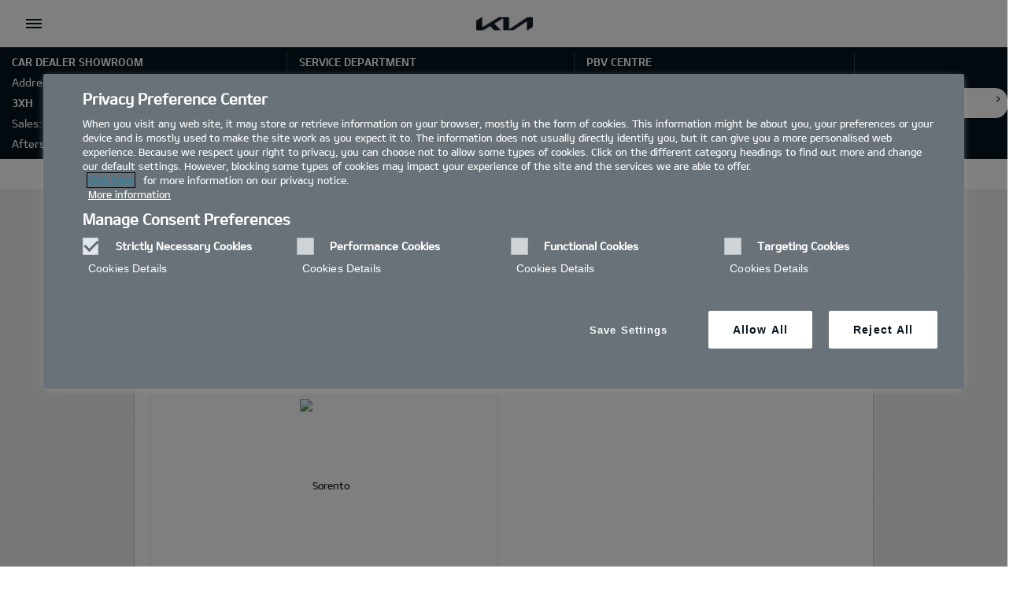

--- FILE ---
content_type: text/html; charset=UTF-8
request_url: https://www.kia.com/uk/dealers/parks/new-cars/7-seater-cars/
body_size: 26569
content:



<!DOCTYPE html>
<html lang="en">


    




<head>
    <script>
        // Initialize the dataLayer array.
        window.dataLayer = window.dataLayer || [];

        // Define the gtag function for pushing arguments to dataLayer.
        function gtag()

        {     dataLayer.push(arguments);   }

        // Set the default consent configuration for various storage types.
        // Setting these to 'denied' means the user's consent is required.
        gtag('consent', 'default',

        {     ad_storage: "denied",     analytics_storage: "denied",     functionality_storage: "denied",     personalization_storage: "denied",     security_storage: "denied", ad_user_data: "denied",    ad_personalization: "denied",    'wait_for_update': 500  }
        );
    </script>
    <!-- Google Tag Manager -->
	<script>
		(function(w,d,s,l,i){
			w[l]=w[l]||[];w[l].push({'gtm.start':new Date().getTime(),event:'gtm.js'});var f=d.getElementsByTagName(s)[0],
			j=d.createElement(s),dl=l!='dataLayer'?'&l='+l:'';j.async=true;j.src='https://www.googletagmanager.com/gtm.js?id='+i+dl;f.parentNode.insertBefore(j,f);
		})(window,document,'script','dataLayer','GTM-MNVL77XG');
	</script>
	<!-- End Google Tag Manager --> 
    

<!-- BEGIN LivePerson Monitor. -->
	<script type="text/plain" class="optanon-category-3">window.lpTag=window.lpTag||{},'undefined'==typeof window.lpTag._tagCount?(window.lpTag={wl:lpTag.wl||null,scp:lpTag.scp||null,site:'87638647'||'',section:lpTag.section||'',tagletSection:lpTag.tagletSection||null,autoStart:lpTag.autoStart!==!1,ovr:lpTag.ovr||{},_v:'1.10.0',_tagCount:1,protocol:'https:',events:{bind:function(t,e,i){lpTag.defer(function(){lpTag.events.bind(t,e,i)},0)},trigger:function(t,e,i){lpTag.defer(function(){lpTag.events.trigger(t,e,i)},1)}},defer:function(t,e){0===e?(this._defB=this._defB||[],this._defB.push(t)):1===e?(this._defT=this._defT||[],this._defT.push(t)):(this._defL=this._defL||[],this._defL.push(t))},load:function(t,e,i){var n=this;setTimeout(function(){n._load(t,e,i)},0)},_load:function(t,e,i){var n=t;t||(n=this.protocol+'//'+(this.ovr&&this.ovr.domain?this.ovr.domain:'lptag.liveperson.net')+'/tag/tag.js?site='+this.site);var o=document.createElement('script');o.setAttribute('charset',e?e:'UTF-8'),i&&o.setAttribute('id',i),o.setAttribute("class", "optanon-category-3"),o.setAttribute('src',n),document.getElementsByTagName('head').item(0).appendChild(o)},init:function(){this._timing=this._timing||{},this._timing.start=(new Date).getTime();var t=this;window.attachEvent?window.attachEvent('onload',function(){t._domReady('domReady')}):(window.addEventListener('DOMContentLoaded',function(){t._domReady('contReady')},!1),window.addEventListener('load',function(){t._domReady('domReady')},!1)),'undefined'===typeof window._lptStop&&this.load()},start:function(){this.autoStart=!0},_domReady:function(t){this.isDom||(this.isDom=!0,this.events.trigger('LPT','DOM_READY',{t:t})),this._timing[t]=(new Date).getTime()},vars:lpTag.vars||[],dbs:lpTag.dbs||[],ctn:lpTag.ctn||[],sdes:lpTag.sdes||[],hooks:lpTag.hooks||[],identities:lpTag.identities||[],ev:lpTag.ev||[]},lpTag.init()):window.lpTag._tagCount+=1;</script>
<!-- END LivePerson Monitor. -->
<script type="text/plain" class="optanon-category-3">
window.lpTag = window.lpTag || {};
lpTag.sdes = lpTag.sdes||[];
lpTag.sdes.push(
{
    "type": "ctmrinfo", 
    "info": {
      "storeNumber": "1490", //Dealership id
    }
});

</script>

    


<meta property="og:image" content="https://org-dealers.kia.com/etc.clientlibs/settings/wcm/designs/kia-uk/clientlib/resources/rbr/kia-company-logo.jpg"/>

<meta http-equiv="X-UA-Compatible" content="IE=edge"/>
<meta charset="utf-8"/>


<meta name="title" content="7 Seater Cars  | KIA Parks"/>
<meta name="description" content="Find out more about Kia&#39;s 7 seater car range. Book a test drive, find your local Kia dealer or request a brochure online."/>
<meta name="og:title" content="7 Seater Cars  | KIA Parks"/>
<meta name="og:description" content="Find out more about Kia&#39;s 7 seater car range. Book a test drive, find your local Kia dealer or request a brochure online."/>
<meta name="twitter:title" content="7 Seater Cars  | KIA Parks"/>
<meta name="twitter:description" content="Find out more about Kia&#39;s 7 seater car range. Book a test drive, find your local Kia dealer or request a brochure online."/>
<meta name="format-detection" content="telephone=no"/>
<meta name="viewport" content="width=device-width,initial-scale=1.0,minimum-scale=1.0,maximum-scale=5.0"/>

    <meta name="robots" content="NOODP, NOYDIR , noindex"/>



<meta name="kia_metrics_pagename" content="new cars|explore range|7 seaters cars"/>
<meta name="google-site-verification" content="g8kXuNGgkfOIF79pVh4gFMiAn5HEDqE-EBLPpwK8XXE"/>
<meta name="google-site-verification" content="vSIdlFsikjuUu4Scq4lJbQFrV_MmUU1BwLDz_hjRfCo"/>
<meta name="google-site-verification" content="rLia1WS-UnCfdSW7CsFKoVBEi4yHZWQt9m2NPDnx7XQ"/>

<link rel="icon" href="/etc.clientlibs/settings/wcm/designs/kia-uk/clientlib/resources/rbr/rbr-fav.ico"/>
<link rel="icon" href="/etc.clientlibs/settings/wcm/designs/kia-uk/clientlib/resources/rbr/Favicon-Light-180.svg" type="image/svg+xml"/>
<link rel="apple-touch-icon" href="/etc.clientlibs/settings/wcm/designs/kia-uk/clientlib/resources/rbr/apple-icon-180x180.png"/>

<link rel="canonical" href="https://www.kia.com/uk/dealers/parks/new-cars/7-seater-cars/"/>



    
<script type="text/javascript">
   window.runModeAuthor="false";
   window.isProd="true";
   window.isNewBanner="true";
</script>


   
<div class="cookieLocation_top" data-cookieLocation="top"> 
<script type="text/javascript" src="https://cdn.cookielaw.org/consent/ef86db51-67f9-44de-bf01-c7aa9806cf17/OtAutoBlock.js"></script>
<script src="https://cdn.cookielaw.org/scripttemplates/otSDKStub.js" type="text/javascript" charset="UTF-8" data-domain-script="ef86db51-67f9-44de-bf01-c7aa9806cf17"> </script>    
</div>
   



    
    
<link rel="stylesheet" href="/etc.clientlibs/foundation/clientlibs/main.min.css" type="text/css">
<script src="/etc.clientlibs/clientlibs/granite/jquery.min.js"></script>
<script src="/etc.clientlibs/clientlibs/granite/utils.min.js"></script>
<script src="/etc.clientlibs/clientlibs/granite/jquery/granite.min.js"></script>
<script src="/etc.clientlibs/foundation/clientlibs/jquery.min.js"></script>
<script src="/etc.clientlibs/foundation/clientlibs/shared.min.js"></script>
<script src="/etc.clientlibs/foundation/clientlibs/main.min.js"></script>






    

    



    <title>7 Seater Cars | Kia UK</title>



    <script type="text/javascript">
        window.kmukFinanceCalConfig = {
            url: "https://www.kia.com/uk/new-cars/finance-calculator/"
        }
    </script>
    <link rel="shortcut icon" href="/content/dam/kwcms/kme/uk/en/assets/static/gnb/favicon.ico"/>
    
    
<link rel="stylesheet" href="/etc.clientlibs/settings/wcm/designs/kia-uk/clientlib/libs/page.min.css" type="text/css">



    
    
<link rel="stylesheet" href="/etc.clientlibs/settings/wcm/designs/kia-uk/clientlib/libs/bootstrap-libs.min.css" type="text/css">



    
<script type="text/javascript">
    window.googleApiKey = "AIzaSyAzW6Pn6falU\u002Djyu7StarRydET5DjD6JLM";
</script>

<!-- Javascript API -->

<!-- youtube -->
<script type="text/plain" src="https://www.youtube.com/iframe_api" class="optanon-category-4"></script>
<!-- flowplayer -->
 <script type="text/javascript" src="https://embed.cloudflarestream.com/embed/sdk.latest.js"></script> 
<script type="text/javascript" src="//releases.flowplayer.org/6.0.5/flowplayer.min.js"></script>

<!-- Google Map -->

<script>
    function initMap(){}
</script>

<script src="https://maps.googleapis.com/maps/api/js?&key=AIzaSyAzW6Pn6falU-jyu7StarRydET5DjD6JLM&language=en&libraries=geometry,places&callback=initMap"></script>
<!-- Google Short Url -->
<script>
    /**
    */
    function load() {
        gapi.client.setApiKey('AIzaSyBYEFgRCw_gh-nPdEWQyPRpL50KoCDysi4');
        gapi.client.load('urlshortener', 'v1',function(){});
    }
</script>
<!-- Firing custom page bottom evt-->
<script>
    var evt = new Event("pageBottom");
    window.dispatchEvent(evt);
</script>

<script type="text/plain" src="https://apis.google.com/js/client.js?onload=load" class="optanon-category-4"></script>

<!-- ADOBE Analytic -->
<script class="optanon-category-4" type="text/plain" src="//assets.adobedtm.com/launch-ENd3283b08318e40579c6ecd31488dcb5f.min.js"></script>




    
    
        
    
<script src="/etc.clientlibs/settings/wcm/designs/kia-uk/clientlib/libs/libs.min.js"></script>



        
    
<script src="/etc.clientlibs/settings/wcm/designs/kia-uk/clientlib/libs/common.min.js"></script>



    

    
    
        
    
<script src="/etc.clientlibs/settings/wcm/designs/kia-uk/clientlib/libs/components/common-lib.min.js"></script>



    

    
    
<script src="/etc.clientlibs/settings/wcm/designs/kia-uk/clientlib.min.js"></script>




    <script>
    document.onreadystatechange = function() {
    	if (document.readyState !== "complete") {
        document.querySelectorAll("div.loaderReviewComponent").forEach((r)=>{r.style.visibility= "hidden";});
        document.querySelectorAll('.loaderFeefoReview').forEach((e)=>{e.style.display="inline";});
    	} else {
        document.querySelectorAll('.loaderFeefoReview').forEach((e)=>{e.style.display="none";});
        document.querySelectorAll("div.loaderReviewComponent").forEach((r)=>{r.style.visibility = "visible";});
    	}
	};
    </script>
</head>
    



	<div class="accessbility">
		<a href="#content">Go to content</a>
	</div>
	<div id="wrap">
		<div id="header" class="cookie_head">
			

<div class="header_in">
    <div class="cookie_policy">
        <div class="policy_in">
            <div class="secondary-nav-desktop">


                    <ul class="util_menu">
                        <li class="util_l"><a class="optanon-toggle-display util_a" href="javascript:void(0);" role="button">Privacy Settings</a></li>

						<!-- KWCMSLIVE-18523 START -->
                        
                            
                                <li class="util_l ">
                                    <a href="https://www.kia.com/uk/dealers/parks/utility/request-a-test-drive/" class="util_a">Book a test drive</a>
                                </li>
                            
                                <li class="util_l ">
                                    <a href="https://www.kia.com/uk/dealers/parks/utility/request-a-brochure/" class="util_a">Brochure</a>
                                </li>
                            
                                <li class="util_l ">
                                    <a href="https://www.kia.com/uk/dealers/parks/utility/build-your-kia/" class="util_a">Build your kia</a>
                                </li>
                            
                                <li class="util_l ">
                                    <a href="https://www.kia.com/uk/dealers/parks/utility/request-an-appointment/" class="util_a">Request an appointment</a>
                                </li>
                            
                        
						<!-- KWCMSLIVE-18523 END -->

                        <li class="util_l">
                            <a id="eut_util_search" class="dib eut_util_search" href="javascript:void(0)" role="button">
                                <div class="util_search">
                                    <form method="get" action="/utility/search.html">
                                        <div class="u_sch_box">
                                            
                                            <label id="search_label_desktop">SEARCH</label>
                                            <input id="search_input_desktop" type="text" class="sch_inp desktop-search" name="keyword1" title="Search Keyword" placeholder="SEARCH"/>
                                            <button id="desktop-search-submit" type="submit" class="sch_btn" title="Search" tabindex="-1"></button>
                                        </div>
                                    </form>
                                </div>
                            </a>
                        </li>
                        <li class="util_l country-selector__wrapper xl-only">
                            

<span class="country-list init-country" href="javascript:void(0)" tabindex="0"><a>CHANGE COUNTRY</a></span>
<div class="overlaY"></div>
<ul class="country-selector">
  
    
      
        
          <li class="country-list" countrycode="at-de">
            <a class="countryLink" href="https://www.kia.com/at/" tabindex="0"><span class="countryName Austria  lazyLoad"></span>Austria</a>
          </li>
        
      
    
  
    
      
        
          <li class="country-list" countrycode="be-fr">
            <a class="countryLink" href="https://www.kia.com/be/fr/page-daccueil/" tabindex="0"><span class="countryName Belgium  lazyLoad"></span>Belgium (French)</a>
          </li>
        
      
    
  
    
      
        
          <li class="country-list" countrycode="be-nl">
            <a class="countryLink" href="https://www.kia.com/be/nl/startpagina/" tabindex="0"><span class="countryName Belgium  lazyLoad"></span>Belgium (Dutch)</a>
          </li>
        
      
    
  
    
      
        
          <li class="country-list" countrycode="cz-cs">
            <a class="countryLink" href="https://www.kia.com/cz/uvodni-stranka/" tabindex="0"><span class="countryName Czechia  lazyLoad"></span>Czechia</a>
          </li>
        
      
    
  
    
      
        
          <li class="country-list" countrycode="de-de">
            <a class="countryLink" href="https://www.kia.com/de/" tabindex="0"><span class="countryName Germany  lazyLoad"></span>Germany</a>
          </li>
        
      
    
  
    
      
        
          <li class="country-list" countrycode="dk-da">
            <a class="countryLink" href="https://www.kia.com/dk/" tabindex="0"><span class="countryName Denmark  lazyLoad"></span>Denmark</a>
          </li>
        
      
    
  
    
      
        
          <li class="country-list" countrycode="en-en">
            <a class="countryLink" href="https://www.kia.com/eu/" tabindex="0"><span class="countryName EN  lazyLoad"></span>Europe</a>
          </li>
        
      
    
  
    
      
        
          <li class="country-list" countrycode="es-es">
            <a class="countryLink" href="https://www.kia.com/es/" tabindex="0"><span class="countryName Spain  lazyLoad"></span>Spain</a>
          </li>
        
      
    
  
    
      
        
          <li class="country-list" countrycode="fi-fi">
            <a class="countryLink" href="https://www.kia.com/fi/" tabindex="0"><span class="countryName Finland  lazyLoad"></span>Finland</a>
          </li>
        
      
    
  
    
      
        
          <li class="country-list" countrycode="fr-fr">
            <a class="countryLink" href="https://www.kia.com/fr/" tabindex="0"><span class="countryName France  lazyLoad"></span>France</a>
          </li>
        
      
    
  
    
      
        
          <li class="country-list" countrycode="gr-el">
            <a class="countryLink" href="https://www.kia.com/gr/" tabindex="0"><span class="countryName Greece  lazyLoad"></span>Greece</a>
          </li>
        
      
    
  
    
      
        
          <li class="country-list" countrycode="hu-hu">
            <a class="countryLink" href="https://www.kia.com/hu/hu/" tabindex="0"><span class="countryName Hungary  lazyLoad"></span>Hungary</a>
          </li>
        
      
    
  
    
      
        
          <li class="country-list" countrycode="ie-en">
            <a class="countryLink" href="https://www.kia.com/ie/" tabindex="0"><span class="countryName Ireland  lazyLoad"></span>Ireland</a>
          </li>
        
      
    
  
    
      
        
          <li class="country-list" countrycode="is-is">
            <a class="countryLink" href="https://www.kia.com/is/" tabindex="0"><span class="countryName Iceland  lazyLoad"></span>Iceland</a>
          </li>
        
      
    
  
    
      
        
          <li class="country-list" countrycode="it-it">
            <a class="countryLink" href="https://www.kia.com/it/" tabindex="0"><span class="countryName Italy  lazyLoad"></span>Italy</a>
          </li>
        
      
    
  
    
      
        
          <li class="country-list" countrycode="lu-fr">
            <a class="countryLink" href="https://www.kia.com/lu/page-daccueil/" tabindex="0"><span class="countryName Luxembourg  lazyLoad"></span>Luxembourg</a>
          </li>
        
      
    
  
    
      
        
          <li class="country-list" countrycode="mt-mt">
            <a class="countryLink" href="https://www.kia.com/mt/" tabindex="0"><span class="countryName Malta  lazyLoad"></span>Malta</a>
          </li>
        
      
    
  
    
      
        
          <li class="country-list" countrycode="nl-nl">
            <a class="countryLink" href="https://www.kia.com/nl/" tabindex="0"><span class="countryName Netherlands  lazyLoad"></span>Netherlands</a>
          </li>
        
      
    
  
    
      
        
          <li class="country-list" countrycode="no-nn">
            <a class="countryLink" href="https://www.kia.com/no/" tabindex="0"><span class="countryName Norway  lazyLoad"></span>Norway</a>
          </li>
        
      
    
  
    
      
        
          <li class="country-list" countrycode="pl-pl">
            <a class="countryLink" href="https://www.kia.com/pl/" tabindex="0"><span class="countryName Poland  lazyLoad"></span>Poland</a>
          </li>
        
      
    
  
    
      
        
          <li class="country-list" countrycode="se-sv">
            <a class="countryLink" href="https://www.kia.com/se/" tabindex="0"><span class="countryName Sweden  lazyLoad"></span>Sweden</a>
          </li>
        
      
    
  
    
      
        
          <li class="country-list" countrycode="sk-sk">
            <a class="countryLink" href="https://www.kia.com/sk/domov/" tabindex="0"><span class="countryName Slovakia  lazyLoad"></span>Slovakia</a>
          </li>
        
      
    
  
    
      
        
          <li class="country-list" countrycode="uk-en">
            <a class="countryLink" href="https://www.kia.com/uk/" tabindex="0"><span class="countryName UK  lazyLoad"></span>United Kingdom</a>
          </li>
        
      
    
  
</ul>

                        </li>
                    </ul>




                <div id="eut_util_search_mobile" class="eut_util_search xl-hidden">
                    <div class="util_search">
                        <form method="get" action="/utility/search.html">
                            <div class="u_sch_box">
                                
                                <label id="search_label_desktop">SEARCH</label>
                                <input id="search_input_desktop" type="text" class="sch_inp mobile-search" name="keyword1" title="Search Keyword" placeholder="SEARCH"/>
                                <button type="submit" class="sch_btn" title="Search"></button>
                            </div>
                        </form>
                    </div>
                </div>
            </div>

            <a href="#" class="open_gnb">
                <span class="cmm_spr spr_menu">open menu</span>
            </a>
            <a itemprop="url" href="https://www.kia.com/uk/dealers/parks/" class="lg_a logo_mobile xl-hidden">
                <img class="logo__blackLogo" itemprop="logo" src="/etc.clientlibs/settings/wcm/designs/kia-uk/clientlib/resources/rbr/logo_kia_black-rbr.png" alt="KIA"/>
                <img class="logo__whiteLogo" itemprop="logo" src="/etc.clientlibs/settings/wcm/designs/kia-uk/clientlib/resources/rbr/logo_kia_white-rbr.png" alt="KIA"/>
            </a>
            
            <!-- GNB gnb_area open -->
            <div class="gnb_area" role="dialog" aria-modal="true" aria-label="menu">
                
                    <nav class="gnb_nav">
                        
                        <div class="eut_header_navigation--xl-hidden xl-hidden">
                            <div class="country-selector__wrapper">
                                

<span class="country-list init-country" href="javascript:void(0)" tabindex="0"><a>CHANGE COUNTRY</a></span>
<div class="overlaY"></div>
<ul class="country-selector">
  
    
      
        
          <li class="country-list" countrycode="at-de">
            <a class="countryLink" href="https://www.kia.com/at/" tabindex="0"><span class="countryName Austria  lazyLoad"></span>Austria</a>
          </li>
        
      
    
  
    
      
        
          <li class="country-list" countrycode="be-fr">
            <a class="countryLink" href="https://www.kia.com/be/fr/page-daccueil/" tabindex="0"><span class="countryName Belgium  lazyLoad"></span>Belgium (French)</a>
          </li>
        
      
    
  
    
      
        
          <li class="country-list" countrycode="be-nl">
            <a class="countryLink" href="https://www.kia.com/be/nl/startpagina/" tabindex="0"><span class="countryName Belgium  lazyLoad"></span>Belgium (Dutch)</a>
          </li>
        
      
    
  
    
      
        
          <li class="country-list" countrycode="cz-cs">
            <a class="countryLink" href="https://www.kia.com/cz/uvodni-stranka/" tabindex="0"><span class="countryName Czechia  lazyLoad"></span>Czechia</a>
          </li>
        
      
    
  
    
      
        
          <li class="country-list" countrycode="de-de">
            <a class="countryLink" href="https://www.kia.com/de/" tabindex="0"><span class="countryName Germany  lazyLoad"></span>Germany</a>
          </li>
        
      
    
  
    
      
        
          <li class="country-list" countrycode="dk-da">
            <a class="countryLink" href="https://www.kia.com/dk/" tabindex="0"><span class="countryName Denmark  lazyLoad"></span>Denmark</a>
          </li>
        
      
    
  
    
      
        
          <li class="country-list" countrycode="en-en">
            <a class="countryLink" href="https://www.kia.com/eu/" tabindex="0"><span class="countryName EN  lazyLoad"></span>Europe</a>
          </li>
        
      
    
  
    
      
        
          <li class="country-list" countrycode="es-es">
            <a class="countryLink" href="https://www.kia.com/es/" tabindex="0"><span class="countryName Spain  lazyLoad"></span>Spain</a>
          </li>
        
      
    
  
    
      
        
          <li class="country-list" countrycode="fi-fi">
            <a class="countryLink" href="https://www.kia.com/fi/" tabindex="0"><span class="countryName Finland  lazyLoad"></span>Finland</a>
          </li>
        
      
    
  
    
      
        
          <li class="country-list" countrycode="fr-fr">
            <a class="countryLink" href="https://www.kia.com/fr/" tabindex="0"><span class="countryName France  lazyLoad"></span>France</a>
          </li>
        
      
    
  
    
      
        
          <li class="country-list" countrycode="gr-el">
            <a class="countryLink" href="https://www.kia.com/gr/" tabindex="0"><span class="countryName Greece  lazyLoad"></span>Greece</a>
          </li>
        
      
    
  
    
      
        
          <li class="country-list" countrycode="hu-hu">
            <a class="countryLink" href="https://www.kia.com/hu/hu/" tabindex="0"><span class="countryName Hungary  lazyLoad"></span>Hungary</a>
          </li>
        
      
    
  
    
      
        
          <li class="country-list" countrycode="ie-en">
            <a class="countryLink" href="https://www.kia.com/ie/" tabindex="0"><span class="countryName Ireland  lazyLoad"></span>Ireland</a>
          </li>
        
      
    
  
    
      
        
          <li class="country-list" countrycode="is-is">
            <a class="countryLink" href="https://www.kia.com/is/" tabindex="0"><span class="countryName Iceland  lazyLoad"></span>Iceland</a>
          </li>
        
      
    
  
    
      
        
          <li class="country-list" countrycode="it-it">
            <a class="countryLink" href="https://www.kia.com/it/" tabindex="0"><span class="countryName Italy  lazyLoad"></span>Italy</a>
          </li>
        
      
    
  
    
      
        
          <li class="country-list" countrycode="lu-fr">
            <a class="countryLink" href="https://www.kia.com/lu/page-daccueil/" tabindex="0"><span class="countryName Luxembourg  lazyLoad"></span>Luxembourg</a>
          </li>
        
      
    
  
    
      
        
          <li class="country-list" countrycode="mt-mt">
            <a class="countryLink" href="https://www.kia.com/mt/" tabindex="0"><span class="countryName Malta  lazyLoad"></span>Malta</a>
          </li>
        
      
    
  
    
      
        
          <li class="country-list" countrycode="nl-nl">
            <a class="countryLink" href="https://www.kia.com/nl/" tabindex="0"><span class="countryName Netherlands  lazyLoad"></span>Netherlands</a>
          </li>
        
      
    
  
    
      
        
          <li class="country-list" countrycode="no-nn">
            <a class="countryLink" href="https://www.kia.com/no/" tabindex="0"><span class="countryName Norway  lazyLoad"></span>Norway</a>
          </li>
        
      
    
  
    
      
        
          <li class="country-list" countrycode="pl-pl">
            <a class="countryLink" href="https://www.kia.com/pl/" tabindex="0"><span class="countryName Poland  lazyLoad"></span>Poland</a>
          </li>
        
      
    
  
    
      
        
          <li class="country-list" countrycode="se-sv">
            <a class="countryLink" href="https://www.kia.com/se/" tabindex="0"><span class="countryName Sweden  lazyLoad"></span>Sweden</a>
          </li>
        
      
    
  
    
      
        
          <li class="country-list" countrycode="sk-sk">
            <a class="countryLink" href="https://www.kia.com/sk/domov/" tabindex="0"><span class="countryName Slovakia  lazyLoad"></span>Slovakia</a>
          </li>
        
      
    
  
    
      
        
          <li class="country-list" countrycode="uk-en">
            <a class="countryLink" href="https://www.kia.com/uk/" tabindex="0"><span class="countryName UK  lazyLoad"></span>United Kingdom</a>
          </li>
        
      
    
  
</ul>

                            </div>
                        </div>
                        <div class="gnbdisplay--left">
                            
                                
<ul>
    <li class="dth1_l">
        <a href="https://www.kia.com/uk/dealers/parks/new-cars/" class="dth1_a gnbdisplay">new cars</a>
        <a href="https://www.kia.com/uk/dealers/parks/new-cars/" class="dth1_a gnbdisplay_mobile">new cars</a>
        
            <div class="dth2_u dth_pip">
                <div class="car_tab" role="tablist">
                    
                        <a href="#" id="by-family" role="tab" aria-selected="false" aria-controls="car_grid0" class="sort_a ">
                            <span>By Family</span>
                        </a>
                    
                    <a href="#" id="by-category" role="tab" aria-selected="false" aria-controls="car_grid1" class="sort_a ">
                        <span>By Category</span>
                    </a>
                </div>
                <p></p>
                
                    <div class="car_grid family-section" role="tabpanel" tabindex="0" aria-labelledby="by-family" id="car_grid0" data-ix-options="view-length:1;move-length:1;loop:false;">
                        <div class="ix-list-viewport">
                            <ul class="grid_u ix-list-items" data-datam="{EV3=[com.kia.wcms.aem.kia_uk.core.common.vo.NavigationVO@5b378a43], EV9=[com.kia.wcms.aem.kia_uk.core.common.vo.NavigationVO@bdb7a6d], EV6=[com.kia.wcms.aem.kia_uk.core.common.vo.NavigationVO@b5cd5b8], New Sportage=[com.kia.wcms.aem.kia_uk.core.common.vo.NavigationVO@6ff2f4cd], Niro=[com.kia.wcms.aem.kia_uk.core.common.vo.NavigationVO@8f01ee2], Picanto=[com.kia.wcms.aem.kia_uk.core.common.vo.NavigationVO@58281583], New Stonic=[com.kia.wcms.aem.kia_uk.core.common.vo.NavigationVO@3534fa2b], Sorento=[com.kia.wcms.aem.kia_uk.core.common.vo.NavigationVO@4d1824dc], Kia XCeed=[com.kia.wcms.aem.kia_uk.core.common.vo.NavigationVO@45173493], K4=[com.kia.wcms.aem.kia_uk.core.common.vo.NavigationVO@5d8ba5bf], EV4=[com.kia.wcms.aem.kia_uk.core.common.vo.NavigationVO@4f7cf987], EV5=[com.kia.wcms.aem.kia_uk.core.common.vo.NavigationVO@434e1a70], EV6 GT=[com.kia.wcms.aem.kia_uk.core.common.vo.NavigationVO@3f811d26], EV9 GT=[com.kia.wcms.aem.kia_uk.core.common.vo.NavigationVO@3fa7f134], PV5 Cargo=[com.kia.wcms.aem.kia_uk.core.common.vo.NavigationVO@173f8786], PV5 Passenger=[com.kia.wcms.aem.kia_uk.core.common.vo.NavigationVO@2411828b]}">
                                
                                    
                                    
                                        <li class="grid_l ix-list-item">
                                    
                                    
                                        
                                            
                                                <div class="grid_set parentGridItem">
                                                    <a href="https://www.kia.com/uk/dealers/parks/new-cars/ev3/" class="grid_box">
                                                        <span class="g_img">
                                                            <img src="/content/dam/kwcms/kme/uk/en/assets/static/nav22/kia-ev3_2024-gt-line-s-pistachio-green_0014_Nav_240x135.png" alt="EV3"/>
                                                        </span>
                                                        <strong class="g_name" data-sizer="">EV3</strong>
													                                                            
														<div scripturl="https://api.feefo.com/api/javascript/kia-motors-uk" class="feefo-product-stars-widget"></div>
													
                                                    </a>
                                                </div>
                                            
                                            
                                        
                                    
                                    
                                
                                    
                                    
                                    
                                        
                                            
                                                <div class="grid_set parentGridItem">
                                                    <a href="https://www.kia.com/uk/dealers/parks/new-cars/ev9/" class="grid_box">
                                                        <span class="g_img">
                                                            <img src="/content/dam/kwcms/kme/uk/en/assets/vehicles/EV9_Concept/EV9_Finance_240x135.png" alt="EV9"/>
                                                        </span>
                                                        <strong class="g_name" data-sizer="">EV9</strong>
													                                                            
														<div scripturl="https://api.feefo.com/api/javascript/kia-motors-uk" class="feefo-product-stars-widget"></div>
													
                                                    </a>
                                                </div>
                                            
                                            
                                        
                                    
                                    
                                
                                    
                                    
                                    
                                        
                                            
                                                <div class="grid_set parentGridItem">
                                                    <a href="https://www.kia.com/uk/dealers/parks/new-cars/ev6/" class="grid_box">
                                                        <span class="g_img">
                                                            <img src="/content/dam/kwcms/kme/uk/en/assets/static/nav22/EV6_240x135.png" alt="EV6"/>
                                                        </span>
                                                        <strong class="g_name" data-sizer="">EV6</strong>
													                                                            
														<div scripturl="https://api.feefo.com/api/javascript/kia-motors-uk" class="feefo-product-stars-widget" data-parent-product-sku="EV6" data-product-sku="EV6"></div>
													
                                                    </a>
                                                </div>
                                            
                                            
                                        
                                    
                                    
                                
                                    
                                    
                                    
                                        
                                            
                                                <div class="grid_set parentGridItem">
                                                    <a href="https://www.kia.com/uk/dealers/parks/new-cars/sportage/" class="grid_box">
                                                        <span class="g_img">
                                                            <img src="/content/dam/kwcms/kme/uk/en/assets/static/nav22/kia-sportage_2018-gt-line-s-hybrid-lunar-silver-black-roof_0014-240x135.png" alt="New Sportage"/>
                                                        </span>
                                                        <strong class="g_name" data-sizer="">New Sportage</strong>
													                                                            
														<div scripturl="https://api.feefo.com/api/javascript/kia-motors-uk" class="feefo-product-stars-widget" data-parent-product-sku="Sportage" data-product-sku="Sportage"></div>
													
                                                    </a>
                                                </div>
                                            
                                            
                                        
                                    
                                    
                                
                                    
                                    
                                    
                                        
                                            
                                                <div class="grid_set parentGridItem">
                                                    <a href="https://www.kia.com/uk/dealers/parks/new-cars/niro/" class="grid_box">
                                                        <span class="g_img">
                                                            <img src="/content/dam/kwcms/kme/uk/en/assets/static/nav22/niro_EV_Nav_240x135%20(2).png" alt="Niro"/>
                                                        </span>
                                                        <strong class="g_name" data-sizer="">Niro</strong>
													                                                            
														<div scripturl="https://api.feefo.com/api/javascript/kia-motors-uk" class="feefo-product-stars-widget"></div>
													
                                                    </a>
                                                </div>
                                            
                                            
                                        
                                    
                                    
                                
                                    
                                    
                                    
                                        
                                            
                                                <div class="grid_set parentGridItem">
                                                    <a href="https://www.kia.com/uk/dealers/parks/new-cars/picanto/" class="grid_box">
                                                        <span class="g_img">
                                                            <img src="/content/dam/kwcms/kme/uk/en/assets/static/nav22/kia-picanto_2024-gt-line-s-adventurous-green_left_facing_Nav_240x135.png" alt="Picanto"/>
                                                        </span>
                                                        <strong class="g_name" data-sizer="">Picanto</strong>
													                                                            
														<div scripturl="https://api.feefo.com/api/javascript/kia-motors-uk" class="feefo-product-stars-widget" data-parent-product-sku="Picanto" data-product-sku="Picanto"></div>
													
                                                    </a>
                                                </div>
                                            
                                            
                                        
                                    
                                    
                                
                                    
                                    
                                    
                                        
                                            
                                                <div class="grid_set parentGridItem">
                                                    <a href="https://www.kia.com/uk/dealers/parks/new-cars/stonic/" class="grid_box">
                                                        <span class="g_img">
                                                            <img src="/content/dam/kwcms/kme/uk/en/assets/static/nav22/kia-stonic-gt-line-s-yacht-blue_0014-240x135.png" alt="New Stonic"/>
                                                        </span>
                                                        <strong class="g_name" data-sizer="">New Stonic</strong>
													                                                            
														<div scripturl="https://api.feefo.com/api/javascript/kia-motors-uk" class="feefo-product-stars-widget" data-parent-product-sku="Stonic" data-product-sku="Stonic"></div>
													
                                                    </a>
                                                </div>
                                            
                                            
                                        
                                    
                                    
                                
                                    
                                    
                                    
                                        
                                            
                                                <div class="grid_set parentGridItem">
                                                    <a href="https://www.kia.com/uk/dealers/parks/new-cars/sorento/" class="grid_box">
                                                        <span class="g_img">
                                                            <img src="/content/dam/kwcms/kme/uk/en/assets/static/nav22/kia-sorento-phev_2024-4-interstellar-grey_0014_240x135.png" alt="Sorento"/>
                                                        </span>
                                                        <strong class="g_name" data-sizer="">Sorento</strong>
													                                                            
														<div scripturl="https://api.feefo.com/api/javascript/kia-motors-uk" class="feefo-product-stars-widget" data-parent-product-sku="Sorento" data-product-sku="Sorento"></div>
													
                                                    </a>
                                                </div>
                                            
                                            
                                        
                                    
                                    
                                
                                    
                                    
                                    
                                        
                                            
                                                <div class="grid_set parentGridItem">
                                                    <a href="https://www.kia.com/uk/dealers/parks/new-cars/xceed/" class="grid_box">
                                                        <span class="g_img">
                                                            <img src="/content/dam/kwcms/kme/uk/en/assets/static/nav22/kia-xceed-phev-3-fusion-white_240x135_left.png" alt="Kia XCeed"/>
                                                        </span>
                                                        <strong class="g_name" data-sizer="">Kia XCeed</strong>
													                                                            
														<div scripturl="https://api.feefo.com/api/javascript/kia-motors-uk" class="feefo-product-stars-widget"></div>
													
                                                    </a>
                                                </div>
                                            
                                            
                                        
                                    
                                    
                                
                                    
                                    
                                    
                                        
                                            
                                                <div class="grid_set parentGridItem">
                                                    <a href="https://www.kia.com/uk/dealers/parks/new-cars/k4/" class="grid_box">
                                                        <span class="g_img">
                                                            <img src="/content/dam/kwcms/kme/uk/en/assets/static/nav22/k4-240x135.png" alt="K4"/>
                                                        </span>
                                                        <strong class="g_name" data-sizer="">K4</strong>
													                                                            
														<div scripturl="https://api.feefo.com/api/javascript/kia-motors-uk" class="feefo-product-stars-widget"></div>
													
                                                    </a>
                                                </div>
                                            
                                            
                                        
                                    
                                    
                                
                                    
                                    
                                    
                                        
                                            
                                                <div class="grid_set parentGridItem">
                                                    <a href="https://www.kia.com/uk/dealers/parks/new-cars/ev4/" class="grid_box">
                                                        <span class="g_img">
                                                            <img src="/content/dam/kwcms/kme/uk/en/assets/offers/q3_25/240x135.png" alt="EV4"/>
                                                        </span>
                                                        <strong class="g_name" data-sizer="">EV4</strong>
													                                                            
														<div scripturl="https://api.feefo.com/api/javascript/kia-motors-uk" class="feefo-product-stars-widget"></div>
													
                                                    </a>
                                                </div>
                                            
                                            
                                        
                                    
                                    
                                
                                    
                                    
                                    
                                        
                                            
                                                <div class="grid_set parentGridItem">
                                                    <a href="https://www.kia.com/uk/dealers/parks/new-cars/ev5/" class="grid_box">
                                                        <span class="g_img">
                                                            <img src="/content/dam/kwcms/kme/uk/en/assets/static/gnb/kia-ev5_2025-gt-line-s-iceberg-green_0014-246x130.png" alt="EV5"/>
                                                        </span>
                                                        <strong class="g_name" data-sizer="">EV5</strong>
													                                                            
														<div scripturl="https://api.feefo.com/api/javascript/kia-motors-uk" class="feefo-product-stars-widget"></div>
													
                                                    </a>
                                                </div>
                                            
                                            
                                        
                                    
                                    
                                
                                    
                                    
                                    
                                        
                                            
                                                <div class="grid_set parentGridItem">
                                                    <a href="https://www.kia.com/uk/dealers/parks/new-cars/ev6-gt/" class="grid_box">
                                                        <span class="g_img">
                                                            <img src="/content/dam/kwcms/kme/uk/en/assets/static/nav22/Explore_range/ev6gtpe_240x135.png" alt="EV6 GT"/>
                                                        </span>
                                                        <strong class="g_name" data-sizer="">EV6 GT</strong>
													                                                            
														<div scripturl="https://api.feefo.com/api/javascript/kia-motors-uk" class="feefo-product-stars-widget"></div>
													
                                                    </a>
                                                </div>
                                            
                                            
                                        
                                    
                                    
                                
                                    
                                    
                                    
                                        
                                            
                                                <div class="grid_set parentGridItem">
                                                    <a href="https://www.kia.com/uk/dealers/parks/new-cars/ev9-gt/" class="grid_box">
                                                        <span class="g_img">
                                                            <img src="/content/dam/kwcms/kme/uk/en/assets/static/nav22/kia-ev9gt_2025-ev9gt7-240x135-NB.png" alt="EV9 GT"/>
                                                        </span>
                                                        <strong class="g_name" data-sizer="">EV9 GT</strong>
													                                                            
														<div scripturl="https://api.feefo.com/api/javascript/kia-motors-uk" class="feefo-product-stars-widget"></div>
													
                                                    </a>
                                                </div>
                                            
                                            
                                        
                                    
                                    
                                
                                    
                                    
                                    
                                        
                                            
                                                <div class="grid_set parentGridItem">
                                                    <a href="https://www.kia.com/uk/dealers/parks/new-cars/pv5-cargo/" class="grid_box">
                                                        <span class="g_img">
                                                            <img src="/content/dam/kwcms/kme/uk/en/assets/static/nav22/kia-pv5-cargo-3dr-240x135.png" alt="PV5 Cargo"/>
                                                        </span>
                                                        <strong class="g_name" data-sizer="">PV5 Cargo</strong>
													                                                            
														<div scripturl="https://api.feefo.com/api/javascript/kia-motors-uk" class="feefo-product-stars-widget"></div>
													
                                                    </a>
                                                </div>
                                            
                                            
                                        
                                    
                                    
                                
                                    
                                    
                                    
                                        
                                            
                                                <div class="grid_set parentGridItem">
                                                    <a href="https://www.kia.com/uk/dealers/parks/new-cars/pv5-passenger/" class="grid_box">
                                                        <span class="g_img">
                                                            <img src="/content/dam/kwcms/kme/uk/en/assets/static/nav22/kia-pv5passenger-240x135.png" alt="PV5 Passenger"/>
                                                        </span>
                                                        <strong class="g_name" data-sizer="">PV5 Passenger</strong>
													                                                            
														<div scripturl="https://api.feefo.com/api/javascript/kia-motors-uk" class="feefo-product-stars-widget"></div>
													
                                                    </a>
                                                </div>
                                            
                                            
                                        
                                    
                                    
                                
                            </ul>
                        </div>
                        <div class="ix-controller">
                            <ul class="ix-thumbs">
                                <li class="ix-thumb">
                                    <a class="ix-btn" href="#" title="<!--ix-index-->">
                                        <!--ix-index-->
                                    </a>
                                </li>
                            </ul>
                        </div>
                    </div>
                
                <div class="car_grid" role="tabpanel" tabindex="0" aria-labelledby="by-category" id="car_grid1" data-ix-options="view-length:1;move-length:1;loop:false;">
                    <div class="ix-list-viewport">
                        <ul class="grid_u ix-list-items">
                            
                                
                                
                                    <li class="grid_l ix-list-item">
                                
                                <div class="grid_set parentGridItem g_auto">
                                    <a href="#" class="grid_box category-box g_auto">
                                        <span class="g_img">
                                            <img src="/content/dam/kwcms/kme/uk/en/assets/static/owners/reference-guide-and-manual/compact.png" alt="Compact" class="category-icon"/>
                                        </span>
                                        <strong class="g_name family-car">Compact</strong>
                                        <div class="expandedBorderDiv"></div>
                                                                                                   
                                            <img class="categoryFeefoPosition" src="https://api.feefo.com/api/logo?merchantidentifier=kia-motors-uk&since=year&template=Imported-Reviews-200x15.png&vendorref=*&tags=category:" alt="feefo logo"/>
                                        
                                    </a>
                                    
                                        
                                        <div class="car_collection_grid g_auto" id="slide_car_grid0" data-ix-options="view-length:1;move-length:1;loop:false;" data-parent="0">
                                            <div class="ix-list-viewport">
                                                <ul class="grid_u ix-list-items">
                                                    
                                                        
                                                        
                                                            <li class="grid_l ix-list-item" data-family="Compact">
                                                        
                                                        <div class="grid_set">
                                                            <a href="https://www.kia.com/uk/dealers/parks/new-cars/ev3/" class="grid_box g_auto">
                                                                <span class="g_img g_auto">
                                                                    <img src="/content/dam/kwcms/kme/uk/en/assets/static/nav22/kia-ev3_2024-gt-line-s-pistachio-green_0014_Nav_240x135.png" alt="EV3"/>
                                                                </span>
                                                                <strong class="collection-name">EV3</strong>
                                                                                                                                
                                                                        <div scripturl="https://api.feefo.com/api/javascript/kia-motors-uk" class="feefo-product-stars-widget g_feefo_rating"></div>
                                                                    
                                                            </a>
                                                        </div>
                                                        
                                                        
                                                    
                                                        
                                                        
                                                        <div class="grid_set">
                                                            <a href="https://www.kia.com/uk/dealers/parks/new-cars/picanto/" class="grid_box g_auto">
                                                                <span class="g_img g_auto">
                                                                    <img src="/content/dam/kwcms/kme/uk/en/assets/static/nav22/kia-picanto_2024-gt-line-s-adventurous-green_left_facing_Nav_240x135.png" alt="Picanto"/>
                                                                </span>
                                                                <strong class="collection-name">Picanto</strong>
                                                                                                                                
                                                                        <div scripturl="https://api.feefo.com/api/javascript/kia-motors-uk" class="feefo-product-stars-widget g_feefo_rating" data-parent-product-sku="Picanto" data-product-sku="Picanto"></div>
                                                                    
                                                            </a>
                                                        </div>
                                                        
                                                        
                                                            
                                                                
                                                                
                                                                    <div class="grid_set emptyDiv" style="height:158px;border-right: 1px solid #dbe2ea;box-sizing:border-box">
                                                                    </div>
                                                                
                                                            
                                                                
                                                                
                                                                    <div class="grid_set emptyDiv" style="height:158px;border-right: 1px solid #dbe2ea;box-sizing:border-box">
                                                                    </div>
                                                                
                                                            
                                                        
                                                    
                                                </ul>
                                            </div>
                                        </div>
                                    
                                </div>
                            
                                
                                
                                <div class="grid_set parentGridItem g_auto">
                                    <a href="#" class="grid_box category-box g_auto">
                                        <span class="g_img">
                                            <img src="/content/dam/kwcms/kme/uk/en/assets/static/owners/reference-guide-and-manual/midsized.png" alt="Mid Sized" class="category-icon"/>
                                        </span>
                                        <strong class="g_name family-car">Mid Sized</strong>
                                        <div class="expandedBorderDiv"></div>
                                                                                                   
                                            <img class="categoryFeefoPosition" src="https://api.feefo.com/api/logo?merchantidentifier=kia-motors-uk&since=year&template=Imported-Reviews-200x15.png&vendorref=*&tags=category:" alt="feefo logo"/>
                                        
                                    </a>
                                    
                                        
                                        <div class="car_collection_grid g_auto" id="slide_car_grid1" data-ix-options="view-length:1;move-length:1;loop:false;" data-parent="1">
                                            <div class="ix-list-viewport">
                                                <ul class="grid_u ix-list-items">
                                                    
                                                        
                                                        
                                                            <li class="grid_l ix-list-item" data-family="Mid Sized">
                                                        
                                                        <div class="grid_set">
                                                            <a href="https://www.kia.com/uk/dealers/parks/new-cars/xceed/" class="grid_box g_auto">
                                                                <span class="g_img g_auto">
                                                                    <img src="/content/dam/kwcms/kme/uk/en/assets/static/nav22/kia-xceed-phev-3-fusion-white_240x135_left.png" alt="Kia XCeed"/>
                                                                </span>
                                                                <strong class="collection-name">Kia XCeed</strong>
                                                                                                                                
                                                                        <div scripturl="https://api.feefo.com/api/javascript/kia-motors-uk" class="feefo-product-stars-widget g_feefo_rating"></div>
                                                                    
                                                            </a>
                                                        </div>
                                                        
                                                        
                                                            
                                                                
                                                                
                                                                    <div class="grid_set emptyDiv" style="height:158px;border-right: 1px solid #dbe2ea;box-sizing:border-box">
                                                                    </div>
                                                                
                                                            
                                                                
                                                                
                                                                    <div class="grid_set emptyDiv" style="height:158px;border-right: 1px solid #dbe2ea;box-sizing:border-box">
                                                                    </div>
                                                                
                                                            
                                                                
                                                                
                                                                    <div class="grid_set emptyDiv" style="height:158px;border-right: 1px solid #dbe2ea;box-sizing:border-box">
                                                                    </div>
                                                                
                                                            
                                                        
                                                    
                                                </ul>
                                            </div>
                                        </div>
                                    
                                </div>
                            
                                
                                
                                <div class="grid_set parentGridItem g_auto">
                                    <a href="#" class="grid_box category-box g_auto">
                                        <span class="g_img">
                                            <img src="/content/dam/kwcms/kme/uk/en/assets/static/owners/reference-guide-and-manual/family-5-seater.png" alt="Family 5 seaters" class="category-icon"/>
                                        </span>
                                        <strong class="g_name family-car">Family 5 seaters</strong>
                                        <div class="expandedBorderDiv"></div>
                                                                                                   
                                            <img class="categoryFeefoPosition" src="https://api.feefo.com/api/logo?merchantidentifier=kia-motors-uk&since=year&template=Imported-Reviews-200x15.png&vendorref=*&tags=category:" alt="feefo logo"/>
                                        
                                    </a>
                                    
                                        
                                        <div class="car_collection_grid g_auto" id="slide_car_grid2" data-ix-options="view-length:1;move-length:1;loop:false;" data-parent="2">
                                            <div class="ix-list-viewport">
                                                <ul class="grid_u ix-list-items">
                                                    
                                                        
                                                        
                                                            <li class="grid_l ix-list-item" data-family="Family 5 seaters">
                                                        
                                                        <div class="grid_set">
                                                            <a href="https://www.kia.com/uk/dealers/parks/new-cars/niro/" class="grid_box g_auto">
                                                                <span class="g_img g_auto">
                                                                    <img src="/content/dam/kwcms/kme/uk/en/assets/static/nav22/niro_EV_Nav_240x135%20(2).png" alt="Niro"/>
                                                                </span>
                                                                <strong class="collection-name">Niro</strong>
                                                                                                                                
                                                                        <div scripturl="https://api.feefo.com/api/javascript/kia-motors-uk" class="feefo-product-stars-widget g_feefo_rating"></div>
                                                                    
                                                            </a>
                                                        </div>
                                                        
                                                        
                                                    
                                                        
                                                        
                                                        <div class="grid_set">
                                                            <a href="https://www.kia.com/uk/dealers/parks/new-cars/picanto/" class="grid_box g_auto">
                                                                <span class="g_img g_auto">
                                                                    <img src="/content/dam/kwcms/kme/uk/en/assets/static/nav22/kia-picanto_2024-gt-line-s-adventurous-green_left_facing_Nav_240x135.png" alt="Picanto"/>
                                                                </span>
                                                                <strong class="collection-name">Picanto</strong>
                                                                                                                                
                                                                        <div scripturl="https://api.feefo.com/api/javascript/kia-motors-uk" class="feefo-product-stars-widget g_feefo_rating" data-parent-product-sku="Picanto" data-product-sku="Picanto"></div>
                                                                    
                                                            </a>
                                                        </div>
                                                        
                                                        
                                                    
                                                        
                                                        
                                                        <div class="grid_set">
                                                            <a href="https://www.kia.com/uk/dealers/parks/new-cars/stonic/" class="grid_box g_auto">
                                                                <span class="g_img g_auto">
                                                                    <img src="/content/dam/kwcms/kme/uk/en/assets/static/nav22/kia-stonic-gt-line-s-yacht-blue_0014-240x135.png" alt="New Stonic"/>
                                                                </span>
                                                                <strong class="collection-name">New Stonic</strong>
                                                                                                                                
                                                                        <div scripturl="https://api.feefo.com/api/javascript/kia-motors-uk" class="feefo-product-stars-widget g_feefo_rating" data-parent-product-sku="Stonic" data-product-sku="Stonic"></div>
                                                                    
                                                            </a>
                                                        </div>
                                                        
                                                        
                                                    
                                                        
                                                        
                                                        <div class="grid_set">
                                                            <a href="https://www.kia.com/uk/dealers/parks/new-cars/k4/" class="grid_box g_auto">
                                                                <span class="g_img g_auto">
                                                                    <img src="/content/dam/kwcms/kme/uk/en/assets/static/nav22/k4-240x135.png" alt="K4"/>
                                                                </span>
                                                                <strong class="collection-name">K4</strong>
                                                                                                                                
                                                                        <div scripturl="https://api.feefo.com/api/javascript/kia-motors-uk" class="feefo-product-stars-widget g_feefo_rating"></div>
                                                                    
                                                            </a>
                                                        </div>
                                                        
                                                        
                                                    
                                                        
                                                        
                                                            <li class="grid_l ix-list-item" data-family="Family 5 seaters">
                                                        
                                                        <div class="grid_set">
                                                            <a href="https://www.kia.com/uk/dealers/parks/new-cars/ev5/" class="grid_box g_auto">
                                                                <span class="g_img g_auto">
                                                                    <img src="/content/dam/kwcms/kme/uk/en/assets/static/gnb/kia-ev5_2025-gt-line-s-iceberg-green_0014-246x130.png" alt="EV5"/>
                                                                </span>
                                                                <strong class="collection-name">EV5</strong>
                                                                                                                                
                                                                        <div scripturl="https://api.feefo.com/api/javascript/kia-motors-uk" class="feefo-product-stars-widget g_feefo_rating"></div>
                                                                    
                                                            </a>
                                                        </div>
                                                        
                                                        
                                                            
                                                                
                                                                    <div class="grid_set emptyDiv" style="height:158px;border-right: 1px solid #dbe2ea;box-sizing:border-box">
                                                                    </div>
                                                                
                                                                
                                                            
                                                                
                                                                    <div class="grid_set emptyDiv" style="height:158px;border-right: 1px solid #dbe2ea;box-sizing:border-box">
                                                                    </div>
                                                                
                                                                
                                                            
                                                                
                                                                    <div class="grid_set emptyDiv" style="height:158px;border-right: 1px solid #dbe2ea;box-sizing:border-box">
                                                                    </div>
                                                                
                                                                
                                                            
                                                        
                                                    
                                                </ul>
                                            </div>
                                        </div>
                                    
                                </div>
                            
                                
                                
                                <div class="grid_set parentGridItem g_auto">
                                    <a href="#" class="grid_box category-box g_auto">
                                        <span class="g_img">
                                            <img src="/content/dam/kwcms/kme/uk/en/assets/static/owners/reference-guide-and-manual/family-7-seater.png" alt="Family 7 seaters" class="category-icon"/>
                                        </span>
                                        <strong class="g_name family-car">Family 7 seaters</strong>
                                        <div class="expandedBorderDiv"></div>
                                                                                                   
                                            <img class="categoryFeefoPosition" src="https://api.feefo.com/api/logo?merchantidentifier=kia-motors-uk&since=year&template=Imported-Reviews-200x15.png&vendorref=*&tags=category:" alt="feefo logo"/>
                                        
                                    </a>
                                    
                                        
                                        <div class="car_collection_grid g_auto" id="slide_car_grid3" data-ix-options="view-length:1;move-length:1;loop:false;" data-parent="3">
                                            <div class="ix-list-viewport">
                                                <ul class="grid_u ix-list-items">
                                                    
                                                        
                                                        
                                                            <li class="grid_l ix-list-item" data-family="Family 7 seaters">
                                                        
                                                        <div class="grid_set">
                                                            <a href="https://www.kia.com/uk/dealers/parks/new-cars/ev9/" class="grid_box g_auto">
                                                                <span class="g_img g_auto">
                                                                    <img src="/content/dam/kwcms/kme/uk/en/assets/vehicles/EV9_Concept/EV9_Finance_240x135.png" alt="EV9"/>
                                                                </span>
                                                                <strong class="collection-name">EV9</strong>
                                                                                                                                
                                                                        <div scripturl="https://api.feefo.com/api/javascript/kia-motors-uk" class="feefo-product-stars-widget g_feefo_rating"></div>
                                                                    
                                                            </a>
                                                        </div>
                                                        
                                                        
                                                    
                                                        
                                                        
                                                        <div class="grid_set">
                                                            <a href="https://www.kia.com/uk/dealers/parks/new-cars/sorento/" class="grid_box g_auto">
                                                                <span class="g_img g_auto">
                                                                    <img src="/content/dam/kwcms/kme/uk/en/assets/static/nav22/kia-sorento-phev_2024-4-interstellar-grey_0014_240x135.png" alt="Sorento"/>
                                                                </span>
                                                                <strong class="collection-name">Sorento</strong>
                                                                                                                                
                                                                        <div scripturl="https://api.feefo.com/api/javascript/kia-motors-uk" class="feefo-product-stars-widget g_feefo_rating" data-parent-product-sku="Sorento" data-product-sku="Sorento"></div>
                                                                    
                                                            </a>
                                                        </div>
                                                        
                                                        
                                                            
                                                                
                                                                
                                                                    <div class="grid_set emptyDiv" style="height:158px;border-right: 1px solid #dbe2ea;box-sizing:border-box">
                                                                    </div>
                                                                
                                                            
                                                                
                                                                
                                                                    <div class="grid_set emptyDiv" style="height:158px;border-right: 1px solid #dbe2ea;box-sizing:border-box">
                                                                    </div>
                                                                
                                                            
                                                        
                                                    
                                                </ul>
                                            </div>
                                        </div>
                                    
                                </div>
                            
                                
                                
                                <div class="grid_set parentGridItem g_auto">
                                    <a href="#" class="grid_box category-box g_auto">
                                        <span class="g_img">
                                            <img src="/content/dam/kwcms/kme/uk/en/assets/static/owners/reference-guide-and-manual/hatchback.png" alt="Hatchback" class="category-icon"/>
                                        </span>
                                        <strong class="g_name family-car">Hatchback</strong>
                                        <div class="expandedBorderDiv"></div>
                                                                                                   
                                            <img class="categoryFeefoPosition" src="https://api.feefo.com/api/logo?merchantidentifier=kia-motors-uk&since=year&template=Imported-Reviews-200x15.png&vendorref=*&tags=category:" alt="feefo logo"/>
                                        
                                    </a>
                                    
                                        
                                        <div class="car_collection_grid g_auto" id="slide_car_grid4" data-ix-options="view-length:1;move-length:1;loop:false;" data-parent="0">
                                            <div class="ix-list-viewport">
                                                <ul class="grid_u ix-list-items">
                                                    
                                                        
                                                        
                                                            <li class="grid_l ix-list-item" data-family="Hatchback">
                                                        
                                                        <div class="grid_set">
                                                            <a href="https://www.kia.com/uk/dealers/parks/new-cars/picanto/" class="grid_box g_auto">
                                                                <span class="g_img g_auto">
                                                                    <img src="/content/dam/kwcms/kme/uk/en/assets/static/nav22/kia-picanto_2024-gt-line-s-adventurous-green_left_facing_Nav_240x135.png" alt="Picanto"/>
                                                                </span>
                                                                <strong class="collection-name">Picanto</strong>
                                                                                                                                
                                                                        <div scripturl="https://api.feefo.com/api/javascript/kia-motors-uk" class="feefo-product-stars-widget g_feefo_rating" data-parent-product-sku="Picanto" data-product-sku="Picanto"></div>
                                                                    
                                                            </a>
                                                        </div>
                                                        
                                                        
                                                    
                                                        
                                                        
                                                        <div class="grid_set">
                                                            <a href="https://www.kia.com/uk/dealers/parks/new-cars/k4/" class="grid_box g_auto">
                                                                <span class="g_img g_auto">
                                                                    <img src="/content/dam/kwcms/kme/uk/en/assets/static/nav22/k4-240x135.png" alt="K4"/>
                                                                </span>
                                                                <strong class="collection-name">K4</strong>
                                                                                                                                
                                                                        <div scripturl="https://api.feefo.com/api/javascript/kia-motors-uk" class="feefo-product-stars-widget g_feefo_rating"></div>
                                                                    
                                                            </a>
                                                        </div>
                                                        
                                                        
                                                            
                                                                
                                                                
                                                                    <div class="grid_set emptyDiv" style="height:158px;border-right: 1px solid #dbe2ea;box-sizing:border-box">
                                                                    </div>
                                                                
                                                            
                                                                
                                                                
                                                                    <div class="grid_set emptyDiv" style="height:158px;border-right: 1px solid #dbe2ea;box-sizing:border-box">
                                                                    </div>
                                                                
                                                            
                                                        
                                                    
                                                </ul>
                                            </div>
                                        </div>
                                    
                                </div>
                            
                                
                                
                                <div class="grid_set parentGridItem g_auto">
                                    <a href="#" class="grid_box category-box g_auto">
                                        <span class="g_img">
                                            <img src="/content/dam/kwcms/kme/uk/en/assets/static/owners/reference-guide-and-manual/saloon.png" alt="Saloon" class="category-icon"/>
                                        </span>
                                        <strong class="g_name family-car">Saloon</strong>
                                        <div class="expandedBorderDiv"></div>
                                                                                                   
                                            <img class="categoryFeefoPosition" src="https://api.feefo.com/api/logo?merchantidentifier=kia-motors-uk&since=year&template=Imported-Reviews-200x15.png&vendorref=*&tags=category:" alt="feefo logo"/>
                                        
                                    </a>
                                    
                                </div>
                            
                                
                                
                                <div class="grid_set parentGridItem g_auto">
                                    <a href="#" class="grid_box category-box g_auto">
                                        <span class="g_img">
                                            <img src="/content/dam/kwcms/kme/uk/en/assets/static/owners/reference-guide-and-manual/estate.png" alt="Estate" class="category-icon"/>
                                        </span>
                                        <strong class="g_name family-car">Estate</strong>
                                        <div class="expandedBorderDiv"></div>
                                                                                                   
                                            <img class="categoryFeefoPosition" src="https://api.feefo.com/api/logo?merchantidentifier=kia-motors-uk&since=year&template=Imported-Reviews-200x15.png&vendorref=*&tags=category:" alt="feefo logo"/>
                                        
                                    </a>
                                    
                                </div>
                            
                                
                                
                                <div class="grid_set parentGridItem g_auto">
                                    <a href="#" class="grid_box category-box g_auto">
                                        <span class="g_img">
                                            <img src="/content/dam/kwcms/kme/uk/en/assets/static/owners/reference-guide-and-manual/suv_4x4.png" alt="SUV &amp; 4x4" class="category-icon"/>
                                        </span>
                                        <strong class="g_name family-car">SUV &amp; 4x4</strong>
                                        <div class="expandedBorderDiv"></div>
                                                                                                   
                                            <img class="categoryFeefoPosition" src="https://api.feefo.com/api/logo?merchantidentifier=kia-motors-uk&since=year&template=Imported-Reviews-200x15.png&vendorref=*&tags=category:" alt="feefo logo"/>
                                        
                                    </a>
                                    
                                        
                                        <div class="car_collection_grid g_auto" id="slide_car_grid7" data-ix-options="view-length:1;move-length:1;loop:false;" data-parent="3">
                                            <div class="ix-list-viewport">
                                                <ul class="grid_u ix-list-items">
                                                    
                                                        
                                                        
                                                            <li class="grid_l ix-list-item" data-family="SUV &amp; 4x4">
                                                        
                                                        <div class="grid_set">
                                                            <a href="https://www.kia.com/uk/dealers/parks/new-cars/ev3/" class="grid_box g_auto">
                                                                <span class="g_img g_auto">
                                                                    <img src="/content/dam/kwcms/kme/uk/en/assets/static/nav22/kia-ev3_2024-gt-line-s-pistachio-green_0014_Nav_240x135.png" alt="EV3"/>
                                                                </span>
                                                                <strong class="collection-name">EV3</strong>
                                                                                                                                
                                                                        <div scripturl="https://api.feefo.com/api/javascript/kia-motors-uk" class="feefo-product-stars-widget g_feefo_rating"></div>
                                                                    
                                                            </a>
                                                        </div>
                                                        
                                                        
                                                    
                                                        
                                                        
                                                        <div class="grid_set">
                                                            <a href="https://www.kia.com/uk/dealers/parks/new-cars/ev9/" class="grid_box g_auto">
                                                                <span class="g_img g_auto">
                                                                    <img src="/content/dam/kwcms/kme/uk/en/assets/vehicles/EV9_Concept/EV9_Finance_240x135.png" alt="EV9"/>
                                                                </span>
                                                                <strong class="collection-name">EV9</strong>
                                                                                                                                
                                                                        <div scripturl="https://api.feefo.com/api/javascript/kia-motors-uk" class="feefo-product-stars-widget g_feefo_rating"></div>
                                                                    
                                                            </a>
                                                        </div>
                                                        
                                                        
                                                    
                                                        
                                                        
                                                        <div class="grid_set">
                                                            <a href="https://www.kia.com/uk/dealers/parks/new-cars/sportage/" class="grid_box g_auto">
                                                                <span class="g_img g_auto">
                                                                    <img src="/content/dam/kwcms/kme/uk/en/assets/static/nav22/kia-sportage_2018-gt-line-s-hybrid-lunar-silver-black-roof_0014-240x135.png" alt="New Sportage"/>
                                                                </span>
                                                                <strong class="collection-name">New Sportage</strong>
                                                                                                                                
                                                                        <div scripturl="https://api.feefo.com/api/javascript/kia-motors-uk" class="feefo-product-stars-widget g_feefo_rating" data-parent-product-sku="Sportage" data-product-sku="Sportage"></div>
                                                                    
                                                            </a>
                                                        </div>
                                                        
                                                        
                                                    
                                                        
                                                        
                                                        <div class="grid_set">
                                                            <a href="https://www.kia.com/uk/dealers/parks/new-cars/niro/" class="grid_box g_auto">
                                                                <span class="g_img g_auto">
                                                                    <img src="/content/dam/kwcms/kme/uk/en/assets/static/nav22/niro_EV_Nav_240x135%20(2).png" alt="Niro"/>
                                                                </span>
                                                                <strong class="collection-name">Niro</strong>
                                                                                                                                
                                                                        <div scripturl="https://api.feefo.com/api/javascript/kia-motors-uk" class="feefo-product-stars-widget g_feefo_rating"></div>
                                                                    
                                                            </a>
                                                        </div>
                                                        
                                                        
                                                    
                                                        
                                                        
                                                            <li class="grid_l ix-list-item" data-family="SUV &amp; 4x4">
                                                        
                                                        <div class="grid_set">
                                                            <a href="https://www.kia.com/uk/dealers/parks/new-cars/sorento/" class="grid_box g_auto">
                                                                <span class="g_img g_auto">
                                                                    <img src="/content/dam/kwcms/kme/uk/en/assets/static/nav22/kia-sorento-phev_2024-4-interstellar-grey_0014_240x135.png" alt="Sorento"/>
                                                                </span>
                                                                <strong class="collection-name">Sorento</strong>
                                                                                                                                
                                                                        <div scripturl="https://api.feefo.com/api/javascript/kia-motors-uk" class="feefo-product-stars-widget g_feefo_rating" data-parent-product-sku="Sorento" data-product-sku="Sorento"></div>
                                                                    
                                                            </a>
                                                        </div>
                                                        
                                                        
                                                    
                                                        
                                                        
                                                        <div class="grid_set">
                                                            <a href="https://www.kia.com/uk/dealers/parks/new-cars/xceed/" class="grid_box g_auto">
                                                                <span class="g_img g_auto">
                                                                    <img src="/content/dam/kwcms/kme/uk/en/assets/static/nav22/kia-xceed-phev-3-fusion-white_240x135_left.png" alt="Kia XCeed"/>
                                                                </span>
                                                                <strong class="collection-name">Kia XCeed</strong>
                                                                                                                                
                                                                        <div scripturl="https://api.feefo.com/api/javascript/kia-motors-uk" class="feefo-product-stars-widget g_feefo_rating"></div>
                                                                    
                                                            </a>
                                                        </div>
                                                        
                                                        
                                                    
                                                        
                                                        
                                                        <div class="grid_set">
                                                            <a href="https://www.kia.com/uk/dealers/parks/new-cars/ev5/" class="grid_box g_auto">
                                                                <span class="g_img g_auto">
                                                                    <img src="/content/dam/kwcms/kme/uk/en/assets/static/gnb/kia-ev5_2025-gt-line-s-iceberg-green_0014-246x130.png" alt="EV5"/>
                                                                </span>
                                                                <strong class="collection-name">EV5</strong>
                                                                                                                                
                                                                        <div scripturl="https://api.feefo.com/api/javascript/kia-motors-uk" class="feefo-product-stars-widget g_feefo_rating"></div>
                                                                    
                                                            </a>
                                                        </div>
                                                        
                                                        
                                                            
                                                                
                                                                    <div class="grid_set emptyDiv" style="height:158px;border-right: 1px solid #dbe2ea;box-sizing:border-box">
                                                                    </div>
                                                                
                                                                
                                                            
                                                        
                                                    
                                                </ul>
                                            </div>
                                        </div>
                                    
                                </div>
                            
                                
                                
                                <div class="grid_set parentGridItem g_auto">
                                    <a href="#" class="grid_box category-box g_auto">
                                        <span class="g_img">
                                            <img src="/content/dam/kwcms/kme/uk/en/assets/static/owners/reference-guide-and-manual/crossover.png" alt="Crossover" class="category-icon"/>
                                        </span>
                                        <strong class="g_name family-car">Crossover</strong>
                                        <div class="expandedBorderDiv"></div>
                                                                                                   
                                            <img class="categoryFeefoPosition" src="https://api.feefo.com/api/logo?merchantidentifier=kia-motors-uk&since=year&template=Imported-Reviews-200x15.png&vendorref=*&tags=category:" alt="feefo logo"/>
                                        
                                    </a>
                                    
                                        
                                        <div class="car_collection_grid g_auto" id="slide_car_grid8" data-ix-options="view-length:1;move-length:1;loop:false;" data-parent="0">
                                            <div class="ix-list-viewport">
                                                <ul class="grid_u ix-list-items">
                                                    
                                                        
                                                        
                                                            <li class="grid_l ix-list-item" data-family="Crossover">
                                                        
                                                        <div class="grid_set">
                                                            <a href="https://www.kia.com/uk/dealers/parks/new-cars/stonic/" class="grid_box g_auto">
                                                                <span class="g_img g_auto">
                                                                    <img src="/content/dam/kwcms/kme/uk/en/assets/static/nav22/kia-stonic-gt-line-s-yacht-blue_0014-240x135.png" alt="New Stonic"/>
                                                                </span>
                                                                <strong class="collection-name">New Stonic</strong>
                                                                                                                                
                                                                        <div scripturl="https://api.feefo.com/api/javascript/kia-motors-uk" class="feefo-product-stars-widget g_feefo_rating" data-parent-product-sku="Stonic" data-product-sku="Stonic"></div>
                                                                    
                                                            </a>
                                                        </div>
                                                        
                                                        
                                                    
                                                        
                                                        
                                                        <div class="grid_set">
                                                            <a href="https://www.kia.com/uk/dealers/parks/new-cars/xceed/" class="grid_box g_auto">
                                                                <span class="g_img g_auto">
                                                                    <img src="/content/dam/kwcms/kme/uk/en/assets/static/nav22/kia-xceed-phev-3-fusion-white_240x135_left.png" alt="Kia XCeed"/>
                                                                </span>
                                                                <strong class="collection-name">Kia XCeed</strong>
                                                                                                                                
                                                                        <div scripturl="https://api.feefo.com/api/javascript/kia-motors-uk" class="feefo-product-stars-widget g_feefo_rating"></div>
                                                                    
                                                            </a>
                                                        </div>
                                                        
                                                        
                                                            
                                                                
                                                                
                                                                    <div class="grid_set emptyDiv" style="height:158px;border-right: 1px solid #dbe2ea;box-sizing:border-box">
                                                                    </div>
                                                                
                                                            
                                                                
                                                                
                                                                    <div class="grid_set emptyDiv" style="height:158px;border-right: 1px solid #dbe2ea;box-sizing:border-box">
                                                                    </div>
                                                                
                                                            
                                                        
                                                    
                                                </ul>
                                            </div>
                                        </div>
                                    
                                </div>
                            
                                
                                
                                <div class="grid_set parentGridItem g_auto">
                                    <a href="#" class="grid_box category-box g_auto">
                                        <span class="g_img">
                                            <img src="/content/dam/kwcms/kme/uk/en/assets/static/owners/reference-guide-and-manual/electric.png" alt="Hybrid &amp; Electric" class="category-icon"/>
                                        </span>
                                        <strong class="g_name family-car">Hybrid &amp; Electric</strong>
                                        <div class="expandedBorderDiv"></div>
                                                                                                   
                                            <img class="categoryFeefoPosition" src="https://api.feefo.com/api/logo?merchantidentifier=kia-motors-uk&since=year&template=Imported-Reviews-200x15.png&vendorref=*&tags=category:" alt="feefo logo"/>
                                        
                                    </a>
                                    
                                        
                                        <div class="car_collection_grid g_auto" id="slide_car_grid9" data-ix-options="view-length:1;move-length:1;loop:false;" data-parent="1">
                                            <div class="ix-list-viewport">
                                                <ul class="grid_u ix-list-items">
                                                    
                                                        
                                                        
                                                            <li class="grid_l ix-list-item" data-family="Hybrid &amp; Electric">
                                                        
                                                        <div class="grid_set">
                                                            <a href="https://www.kia.com/uk/dealers/parks/new-cars/ev3/" class="grid_box g_auto">
                                                                <span class="g_img g_auto">
                                                                    <img src="/content/dam/kwcms/kme/uk/en/assets/static/nav22/kia-ev3_2024-gt-line-s-pistachio-green_0014_Nav_240x135.png" alt="EV3"/>
                                                                </span>
                                                                <strong class="collection-name">EV3</strong>
                                                                                                                                
                                                                        <div scripturl="https://api.feefo.com/api/javascript/kia-motors-uk" class="feefo-product-stars-widget g_feefo_rating"></div>
                                                                    
                                                            </a>
                                                        </div>
                                                        
                                                        
                                                    
                                                        
                                                        
                                                        <div class="grid_set">
                                                            <a href="https://www.kia.com/uk/dealers/parks/new-cars/ev9/" class="grid_box g_auto">
                                                                <span class="g_img g_auto">
                                                                    <img src="/content/dam/kwcms/kme/uk/en/assets/vehicles/EV9_Concept/EV9_Finance_240x135.png" alt="EV9"/>
                                                                </span>
                                                                <strong class="collection-name">EV9</strong>
                                                                                                                                
                                                                        <div scripturl="https://api.feefo.com/api/javascript/kia-motors-uk" class="feefo-product-stars-widget g_feefo_rating"></div>
                                                                    
                                                            </a>
                                                        </div>
                                                        
                                                        
                                                    
                                                        
                                                        
                                                        <div class="grid_set">
                                                            <a href="https://www.kia.com/uk/dealers/parks/new-cars/ev6/" class="grid_box g_auto">
                                                                <span class="g_img g_auto">
                                                                    <img src="/content/dam/kwcms/kme/uk/en/assets/static/nav22/EV6_240x135.png" alt="EV6"/>
                                                                </span>
                                                                <strong class="collection-name">EV6</strong>
                                                                                                                                
                                                                        <div scripturl="https://api.feefo.com/api/javascript/kia-motors-uk" class="feefo-product-stars-widget g_feefo_rating" data-parent-product-sku="EV6" data-product-sku="EV6"></div>
                                                                    
                                                            </a>
                                                        </div>
                                                        
                                                        
                                                    
                                                        
                                                        
                                                        <div class="grid_set">
                                                            <a href="https://www.kia.com/uk/dealers/parks/new-cars/sportage/" class="grid_box g_auto">
                                                                <span class="g_img g_auto">
                                                                    <img src="/content/dam/kwcms/kme/uk/en/assets/static/nav22/kia-sportage_2018-gt-line-s-hybrid-lunar-silver-black-roof_0014-240x135.png" alt="New Sportage"/>
                                                                </span>
                                                                <strong class="collection-name">New Sportage</strong>
                                                                                                                                
                                                                        <div scripturl="https://api.feefo.com/api/javascript/kia-motors-uk" class="feefo-product-stars-widget g_feefo_rating" data-parent-product-sku="Sportage" data-product-sku="Sportage"></div>
                                                                    
                                                            </a>
                                                        </div>
                                                        
                                                        
                                                    
                                                        
                                                        
                                                            <li class="grid_l ix-list-item" data-family="Hybrid &amp; Electric">
                                                        
                                                        <div class="grid_set">
                                                            <a href="https://www.kia.com/uk/dealers/parks/new-cars/niro/" class="grid_box g_auto">
                                                                <span class="g_img g_auto">
                                                                    <img src="/content/dam/kwcms/kme/uk/en/assets/static/nav22/niro_EV_Nav_240x135%20(2).png" alt="Niro"/>
                                                                </span>
                                                                <strong class="collection-name">Niro</strong>
                                                                                                                                
                                                                        <div scripturl="https://api.feefo.com/api/javascript/kia-motors-uk" class="feefo-product-stars-widget g_feefo_rating"></div>
                                                                    
                                                            </a>
                                                        </div>
                                                        
                                                        
                                                    
                                                        
                                                        
                                                        <div class="grid_set">
                                                            <a href="https://www.kia.com/uk/dealers/parks/new-cars/sorento/" class="grid_box g_auto">
                                                                <span class="g_img g_auto">
                                                                    <img src="/content/dam/kwcms/kme/uk/en/assets/static/nav22/kia-sorento-phev_2024-4-interstellar-grey_0014_240x135.png" alt="Sorento"/>
                                                                </span>
                                                                <strong class="collection-name">Sorento</strong>
                                                                                                                                
                                                                        <div scripturl="https://api.feefo.com/api/javascript/kia-motors-uk" class="feefo-product-stars-widget g_feefo_rating" data-parent-product-sku="Sorento" data-product-sku="Sorento"></div>
                                                                    
                                                            </a>
                                                        </div>
                                                        
                                                        
                                                    
                                                        
                                                        
                                                        <div class="grid_set">
                                                            <a href="https://www.kia.com/uk/dealers/parks/new-cars/xceed/" class="grid_box g_auto">
                                                                <span class="g_img g_auto">
                                                                    <img src="/content/dam/kwcms/kme/uk/en/assets/static/nav22/kia-xceed-phev-3-fusion-white_240x135_left.png" alt="Kia XCeed"/>
                                                                </span>
                                                                <strong class="collection-name">Kia XCeed</strong>
                                                                                                                                
                                                                        <div scripturl="https://api.feefo.com/api/javascript/kia-motors-uk" class="feefo-product-stars-widget g_feefo_rating"></div>
                                                                    
                                                            </a>
                                                        </div>
                                                        
                                                        
                                                    
                                                        
                                                        
                                                        <div class="grid_set">
                                                            <a href="https://www.kia.com/uk/dealers/parks/new-cars/ev4/" class="grid_box g_auto">
                                                                <span class="g_img g_auto">
                                                                    <img src="/content/dam/kwcms/kme/uk/en/assets/offers/q3_25/240x135.png" alt="EV4"/>
                                                                </span>
                                                                <strong class="collection-name">EV4</strong>
                                                                                                                                
                                                                        <div scripturl="https://api.feefo.com/api/javascript/kia-motors-uk" class="feefo-product-stars-widget g_feefo_rating"></div>
                                                                    
                                                            </a>
                                                        </div>
                                                        
                                                        
                                                    
                                                        
                                                        
                                                            <li class="grid_l ix-list-item" data-family="Hybrid &amp; Electric">
                                                        
                                                        <div class="grid_set">
                                                            <a href="https://www.kia.com/uk/dealers/parks/new-cars/ev5/" class="grid_box g_auto">
                                                                <span class="g_img g_auto">
                                                                    <img src="/content/dam/kwcms/kme/uk/en/assets/static/gnb/kia-ev5_2025-gt-line-s-iceberg-green_0014-246x130.png" alt="EV5"/>
                                                                </span>
                                                                <strong class="collection-name">EV5</strong>
                                                                                                                                
                                                                        <div scripturl="https://api.feefo.com/api/javascript/kia-motors-uk" class="feefo-product-stars-widget g_feefo_rating"></div>
                                                                    
                                                            </a>
                                                        </div>
                                                        
                                                        
                                                    
                                                        
                                                        
                                                        <div class="grid_set">
                                                            <a href="https://www.kia.com/uk/dealers/parks/new-cars/ev6-gt/" class="grid_box g_auto">
                                                                <span class="g_img g_auto">
                                                                    <img src="/content/dam/kwcms/kme/uk/en/assets/static/nav22/Explore_range/ev6gtpe_240x135.png" alt="EV6 GT"/>
                                                                </span>
                                                                <strong class="collection-name">EV6 GT</strong>
                                                                                                                                
                                                                        <div scripturl="https://api.feefo.com/api/javascript/kia-motors-uk" class="feefo-product-stars-widget g_feefo_rating"></div>
                                                                    
                                                            </a>
                                                        </div>
                                                        
                                                        
                                                    
                                                        
                                                        
                                                        <div class="grid_set">
                                                            <a href="https://www.kia.com/uk/dealers/parks/new-cars/ev9-gt/" class="grid_box g_auto">
                                                                <span class="g_img g_auto">
                                                                    <img src="/content/dam/kwcms/kme/uk/en/assets/static/nav22/kia-ev9gt_2025-ev9gt7-240x135-NB.png" alt="EV9 GT"/>
                                                                </span>
                                                                <strong class="collection-name">EV9 GT</strong>
                                                                                                                                
                                                                        <div scripturl="https://api.feefo.com/api/javascript/kia-motors-uk" class="feefo-product-stars-widget g_feefo_rating"></div>
                                                                    
                                                            </a>
                                                        </div>
                                                        
                                                        
                                                    
                                                        
                                                        
                                                        <div class="grid_set">
                                                            <a href="https://www.kia.com/uk/dealers/parks/new-cars/pv5-cargo/" class="grid_box g_auto">
                                                                <span class="g_img g_auto">
                                                                    <img src="/content/dam/kwcms/kme/uk/en/assets/static/nav22/kia-pv5-cargo-3dr-240x135.png" alt="PV5 Cargo"/>
                                                                </span>
                                                                <strong class="collection-name">PV5 Cargo</strong>
                                                                                                                                
                                                                        <div scripturl="https://api.feefo.com/api/javascript/kia-motors-uk" class="feefo-product-stars-widget g_feefo_rating"></div>
                                                                    
                                                            </a>
                                                        </div>
                                                        
                                                        
                                                    
                                                        
                                                        
                                                            <li class="grid_l ix-list-item" data-family="Hybrid &amp; Electric">
                                                        
                                                        <div class="grid_set">
                                                            <a href="https://www.kia.com/uk/dealers/parks/new-cars/pv5-passenger/" class="grid_box g_auto">
                                                                <span class="g_img g_auto">
                                                                    <img src="/content/dam/kwcms/kme/uk/en/assets/static/nav22/kia-pv5passenger-240x135.png" alt="PV5 Passenger"/>
                                                                </span>
                                                                <strong class="collection-name">PV5 Passenger</strong>
                                                                                                                                
                                                                        <div scripturl="https://api.feefo.com/api/javascript/kia-motors-uk" class="feefo-product-stars-widget g_feefo_rating"></div>
                                                                    
                                                            </a>
                                                        </div>
                                                        
                                                        
                                                            
                                                                
                                                                    <div class="grid_set emptyDiv" style="height:158px;border-right: 1px solid #dbe2ea;box-sizing:border-box">
                                                                    </div>
                                                                
                                                                
                                                            
                                                                
                                                                    <div class="grid_set emptyDiv" style="height:158px;border-right: 1px solid #dbe2ea;box-sizing:border-box">
                                                                    </div>
                                                                
                                                                
                                                            
                                                                
                                                                    <div class="grid_set emptyDiv" style="height:158px;border-right: 1px solid #dbe2ea;box-sizing:border-box">
                                                                    </div>
                                                                
                                                                
                                                            
                                                        
                                                    
                                                </ul>
                                            </div>
                                        </div>
                                    
                                </div>
                            
                        </ul>
                    </div>
                    <div class="ix-controller">
                        <ul class="ix-thumbs">
                            <li class="ix-thumb">
                                <a class="ix-btn" href="#" title="<!--ix-index-->">
                                    <!--ix-index-->
                                </a>
                            </li>
                        </ul>
                    </div>
                </div>
                <div class="car_menu">
                    <ul>
                        
                            <li>
                                
                                
                                    <a href="https://www.kia.com/uk/dealers/parks/new-cars/kia-finance/" class="bl_type5">Kia Finance</a>
                                
                            </li>
                        
                            <li>
                                
                                
                                    <a href="https://www.kia.com/uk/dealers/parks/new-cars/finance-calculator/" class="bl_type5">Car Finance calculator</a>
                                
                            </li>
                        
                            <li>
                                
                                
                                    <a href="https://www.kia.com/uk/dealers/parks/new-cars/kia-car-insurance/" class="bl_type5">Kia car insurance</a>
                                
                            </li>
                        
                            <li>
                                
                                
                                    <a href="https://www.kia.com/uk/dealers/parks/new-cars/motability/" class="bl_type5">Motability</a>
                                
                            </li>
                        
                    </ul>
                </div>
                
                    <div class="new_cars_type">
                        <ul>
                            
                                <li><a href="https://www.kia.com/uk/dealers/parks/new-cars/compact-cars/" class="bl_type_a">Compact Cars</a></li>
                            
                                <li><a href="https://www.kia.com/uk/dealers/parks/new-cars/mid-sized-cars/" class="bl_type_a">Mid-Sized Cars</a></li>
                            
                                <li><a href="https://www.kia.com/uk/dealers/parks/new-cars/mpv-cars/" class="bl_type_a">MPV Cars</a></li>
                            
                                <li><a href="https://www.kia.com/uk/dealers/parks/new-cars/suv-cars/" class="bl_type_a">SUV &amp; 4x4 Cars</a></li>
                            
                                <li><a href="https://www.kia.com/uk/dealers/parks/new-cars/7-seater-cars/" class="bl_type_a">7 Seaters</a></li>
                            
                        </ul>
                    </div>
                
            </div>
        
        
    </li>
</ul>

                            
                                
<ul>
    <li class="dth1_l">
        <a href="https://www.kia.com/uk/dealers/parks/used-cars/" class="dth1_a gnbdisplay">used cars</a>
        <a href="https://www.kia.com/uk/dealers/parks/used-cars/" class="dth1_a gnbdisplay_mobile">used cars</a>
        
        
                    
    

            <ul class="dth2_u">
                 
                                    
   									 
									
									
                                        
                                            <li class="dth2_l gnbdisplay_mobile"><a href="https://www.kia.com/uk/dealers/parks/used-cars/about-approved-used-cars/" rel="noopener noreferrer" class="dth2_a">About approved used cars</a></li>
                                            <li class="dth2_l gnbdisplay"><a href="https://www.kia.com/uk/dealers/parks/used-cars/about-approved-used-cars/" rel="noopener noreferrer" class="dth2_a">About approved used cars</a></li>
                                        
                                        
									
								
							
                                    
   									 
										
                                                     <div class="hidden" id="dealer-used-cars-id">899</div>
                                                     <div class="hidden" id="dealer-name">Park&#39;s (East Kilbride)</div>
                                                     
                                                        <li class="dth2_l gnbdisplay_mobile"><a href="" rel="noopener noreferrer" class="dth2_a used-cars-anchor">Used car search</a></li>
                                                        <li class="dth2_l gnbdisplay"><a href="" rel="noopener noreferrer" class="dth2_a used-cars-anchor">Used car search</a></li>
                                                    
                                                     
   

										
										
									 
									
									
								
							
            </ul>
             
        
    </li>
</ul>

                            
                                
<ul>
    <li class="dth1_l">
        <a href="https://www.kia.com/uk/dealers/parks/electric-hybrid-cars/" class="dth1_a gnbdisplay">electric cars</a>
        <a href="https://www.kia.com/uk/dealers/parks/electric-hybrid-cars/" class="dth1_a gnbdisplay_mobile">electric &amp; hybrid cars</a>
        
        
                    
    

            <ul class="dth2_u">
                 
                                    
   									 
									
									
                                        
                                            <li class="dth2_l gnbdisplay_mobile"><a href="https://www.kia.com/uk/dealers/parks/electric-hybrid-cars/ev-cost-calculator/" rel="noopener noreferrer" class="dth2_a">EV Cost Calculator</a></li>
                                            <li class="dth2_l gnbdisplay"><a href="https://www.kia.com/uk/dealers/parks/electric-hybrid-cars/ev-cost-calculator/" rel="noopener noreferrer" class="dth2_a">EV Cost Calculator</a></li>
                                        
                                        
									
								
							
                                    
   									 
									
									
                                        
                                            <li class="dth2_l gnbdisplay_mobile"><a href="https://www.kia.com/uk/dealers/parks/electric-hybrid-cars/why/" rel="noopener noreferrer" class="dth2_a">What are the Benefits of Electric and Hybrid Cars?</a></li>
                                            <li class="dth2_l gnbdisplay"><a href="https://www.kia.com/uk/dealers/parks/electric-hybrid-cars/why/" rel="noopener noreferrer" class="dth2_a">What are the Benefits of Electric and Hybrid Cars?</a></li>
                                        
                                        
									
								
							
                                    
   									 
									
									
                                        
                                            <li class="dth2_l gnbdisplay_mobile"><a href="https://www.kia.com/uk/dealers/parks/electric-hybrid-cars/electric-cars/" rel="noopener noreferrer" class="dth2_a">Electric Cars</a></li>
                                            <li class="dth2_l gnbdisplay"><a href="https://www.kia.com/uk/dealers/parks/electric-hybrid-cars/electric-cars/" rel="noopener noreferrer" class="dth2_a">Electric Cars</a></li>
                                        
                                        
									
								
							
                                    
   									 
									
									
                                        
                                            <li class="dth2_l gnbdisplay_mobile"><a href="https://www.kia.com/uk/dealers/parks/electric-hybrid-cars/plug-in-hybrid-cars/" rel="noopener noreferrer" class="dth2_a">Plug-in Hybrid Cars</a></li>
                                            <li class="dth2_l gnbdisplay"><a href="https://www.kia.com/uk/dealers/parks/electric-hybrid-cars/plug-in-hybrid-cars/" rel="noopener noreferrer" class="dth2_a">Plug-in Hybrid Cars</a></li>
                                        
                                        
									
								
							
                                    
   									 
									
									
                                        
                                            <li class="dth2_l gnbdisplay_mobile"><a href="https://www.kia.com/uk/dealers/parks/electric-hybrid-cars/hybrid-cars/" rel="noopener noreferrer" class="dth2_a">Hybrid Cars</a></li>
                                            <li class="dth2_l gnbdisplay"><a href="https://www.kia.com/uk/dealers/parks/electric-hybrid-cars/hybrid-cars/" rel="noopener noreferrer" class="dth2_a">Hybrid Cars</a></li>
                                        
                                        
									
								
							
                                    
   									 
									
									
                                        
                                            <li class="dth2_l gnbdisplay_mobile"><a href="https://www.kia.com/uk/dealers/parks/electric-hybrid-cars/charging-and-range/" rel="noopener noreferrer" class="dth2_a">Charging and Range</a></li>
                                            <li class="dth2_l gnbdisplay"><a href="https://www.kia.com/uk/dealers/parks/electric-hybrid-cars/charging-and-range/" rel="noopener noreferrer" class="dth2_a">Charging and Range</a></li>
                                        
                                        
									
								
							
                                    
   									 
									
									
                                        
                                            <li class="dth2_l gnbdisplay_mobile"><a href="https://www.kia.com/uk/dealers/parks/electric-hybrid-cars/technology/" rel="noopener noreferrer" class="dth2_a">Electric and Hybrid Car Technology</a></li>
                                            <li class="dth2_l gnbdisplay"><a href="https://www.kia.com/uk/dealers/parks/electric-hybrid-cars/technology/" rel="noopener noreferrer" class="dth2_a">Electric and Hybrid Car Technology</a></li>
                                        
                                        
									
								
							
            </ul>
             
        
    </li>
</ul>

                            
                        </div>
                        <div class="logo_h1 xl-only">
                            <a itemprop="url" href="https://www.kia.com/uk/dealers/parks/" class="lg_a">
                                <img class="lg_img logo__whiteLogo" itemprop="logo" src="/etc.clientlibs/settings/wcm/designs/kia-uk/clientlib/resources/rbr/logo_kia_white-rbr.png" alt="KIA"/>
                                <img class="lg_img logo__blackLogo" itemprop="logo" src="/etc.clientlibs/settings/wcm/designs/kia-uk/clientlib/resources/rbr/logo_kia_black-rbr.png" alt="KIA"/>
                            </a>
                        </div>
                        <div class="gnbdisplay--right">
                            
                                
<ul>
    <li class="dth1_l">
        <a href="https://www.kia.com/uk/dealers/parks/pbv/" class="dth1_a gnbdisplay">pbv</a>
        <a href="https://www.kia.com/uk/dealers/parks/pbv/" class="dth1_a gnbdisplay_mobile">pbv</a>
        
        
                    
    

            <ul class="dth2_u">
                 
                                    
   									 
									
									
                                        
                                            <li class="dth2_l gnbdisplay_mobile"><a href="https://www.kia.com/uk/dealers/parks/pbv/about-pbv/" rel="noopener noreferrer" class="dth2_a">About Kia PBV</a></li>
                                            <li class="dth2_l gnbdisplay"><a href="https://www.kia.com/uk/dealers/parks/pbv/about-pbv/" rel="noopener noreferrer" class="dth2_a">About Kia PBV</a></li>
                                        
                                        
									
								
							
                                    
   									 
									
									
                                        
                                            <li class="dth2_l gnbdisplay_mobile"><a href="https://www.kia.com/uk/dealers/parks/pbv/pv5-cargo/" rel="noopener noreferrer" class="dth2_a">The Kia PV5 Cargo</a></li>
                                            <li class="dth2_l gnbdisplay"><a href="https://www.kia.com/uk/dealers/parks/pbv/pv5-cargo/" rel="noopener noreferrer" class="dth2_a">The Kia PV5 Cargo</a></li>
                                        
                                        
									
								
							
                                    
   									 
									
									
                                        
                                            <li class="dth2_l gnbdisplay_mobile"><a href="https://www.kia.com/uk/dealers/parks/pbv/pv5-passenger/" rel="noopener noreferrer" class="dth2_a">The Kia PV5 Passenger</a></li>
                                            <li class="dth2_l gnbdisplay"><a href="https://www.kia.com/uk/dealers/parks/pbv/pv5-passenger/" rel="noopener noreferrer" class="dth2_a">The Kia PV5 Passenger</a></li>
                                        
                                        
									
								
							
                                    
   									 
									
									
                                        
                                            <li class="dth2_l gnbdisplay_mobile"><a href="https://www.kia.com/uk/dealers/parks/pbv/pv7/" rel="noopener noreferrer" class="dth2_a">The Kia Concept PV7</a></li>
                                            <li class="dth2_l gnbdisplay"><a href="https://www.kia.com/uk/dealers/parks/pbv/pv7/" rel="noopener noreferrer" class="dth2_a">The Kia Concept PV7</a></li>
                                        
                                        
									
								
							
            </ul>
             
        
    </li>
</ul>

                            
                                
<ul>
    <li class="dth1_l">
        <a href="https://www.kia.com/uk/dealers/parks/owners/" class="dth1_a gnbdisplay">owners</a>
        <a href="https://www.kia.com/uk/dealers/parks/owners/" class="dth1_a gnbdisplay_mobile">owners</a>
        
        
                    
    

            <ul class="dth2_u">
                 
                                    
   									 
									
									
                                        
                                            <li class="dth2_l gnbdisplay_mobile"><a href="https://www.kia.com/uk/dealers/parks/owners/service-your-kia/" rel="noopener noreferrer" class="dth2_a">Servicing Your Kia</a></li>
                                            <li class="dth2_l gnbdisplay"><a href="https://www.kia.com/uk/dealers/parks/owners/service-your-kia/" rel="noopener noreferrer" class="dth2_a">Servicing Your Kia</a></li>
                                        
                                        
									
								
							
                                    
   									 
									
									
                                        
                                            <li class="dth2_l gnbdisplay_mobile"><a href="https://www.kia.com/uk/dealers/parks/owners/insurance-and-warranty/" rel="noopener noreferrer" class="dth2_a">Warranty &amp; Insurance</a></li>
                                            <li class="dth2_l gnbdisplay"><a href="https://www.kia.com/uk/dealers/parks/owners/insurance-and-warranty/" rel="noopener noreferrer" class="dth2_a">Warranty &amp; Insurance</a></li>
                                        
                                        
									
								
							
                                    
   									 
									
									
                                        
                                            <li class="dth2_l gnbdisplay_mobile"><a href="https://www.kia.com/uk/dealers/parks/owners/my-kia-welcome/" rel="noopener noreferrer" class="dth2_a">Kia Promise</a></li>
                                            <li class="dth2_l gnbdisplay"><a href="https://www.kia.com/uk/dealers/parks/owners/my-kia-welcome/" rel="noopener noreferrer" class="dth2_a">Kia Promise</a></li>
                                        
                                        
									
								
							
                                    
   									 
									
									
                                        
                                            <li class="dth2_l gnbdisplay_mobile"><a href="https://www.kia.com/uk/dealers/parks/owners/kiaroadsideassistance/" rel="noopener noreferrer" class="dth2_a">Roadside Assistance</a></li>
                                            <li class="dth2_l gnbdisplay"><a href="https://www.kia.com/uk/dealers/parks/owners/kiaroadsideassistance/" rel="noopener noreferrer" class="dth2_a">Roadside Assistance</a></li>
                                        
                                        
									
								
							
                                    
   									 
									
									
                                        
                                            <li class="dth2_l gnbdisplay_mobile"><a href="https://www.kia.com/uk/dealers/parks/owners/telematics/" rel="noopener noreferrer" class="dth2_a">Kia Connect App </a></li>
                                            <li class="dth2_l gnbdisplay"><a href="https://www.kia.com/uk/dealers/parks/owners/telematics/" rel="noopener noreferrer" class="dth2_a">Kia Connect App </a></li>
                                        
                                        
									
								
							
            </ul>
             
        
    </li>
</ul>

                            
                                
<ul>
    <li class="dth1_l">
        <a href="https://www.kia.com/uk/dealers/parks/business/" class="dth1_a gnbdisplay">business</a>
        <a href="https://www.kia.com/uk/dealers/parks/business/" class="dth1_a gnbdisplay_mobile">business</a>
        
        
                    
    

            <ul class="dth2_u">
                 
                                    
   									 
									
									
                                        
                                            <li class="dth2_l gnbdisplay_mobile"><a href="https://www.kia.com/uk/dealers/parks/business/contact-business-team/" rel="noopener noreferrer" class="dth2_a">Contact the business team</a></li>
                                            <li class="dth2_l gnbdisplay"><a href="https://www.kia.com/uk/dealers/parks/business/contact-business-team/" rel="noopener noreferrer" class="dth2_a">Contact the business team</a></li>
                                        
                                        
									
								
							
                                    
   									 
									
									
                                        
                                            <li class="dth2_l gnbdisplay_mobile"><a href="https://www.kia.com/uk/dealers/parks/business/company-car-driver/" rel="noopener noreferrer" class="dth2_a">Company car driver</a></li>
                                            <li class="dth2_l gnbdisplay"><a href="https://www.kia.com/uk/dealers/parks/business/company-car-driver/" rel="noopener noreferrer" class="dth2_a">Company car driver</a></li>
                                        
                                        
									
								
							
                                    
   									 
									
									
                                        
                                            <li class="dth2_l gnbdisplay_mobile"><a href="https://www.kia.com/uk/dealers/parks/business/small-fleet/" rel="noopener noreferrer" class="dth2_a">Small fleet</a></li>
                                            <li class="dth2_l gnbdisplay"><a href="https://www.kia.com/uk/dealers/parks/business/small-fleet/" rel="noopener noreferrer" class="dth2_a">Small fleet</a></li>
                                        
                                        
									
								
							
                                    
   									 
									
									
                                        
                                            <li class="dth2_l gnbdisplay_mobile"><a href="https://www.kia.com/uk/dealers/parks/business/rental/" rel="noopener noreferrer" class="dth2_a">Short-term Car Rental</a></li>
                                            <li class="dth2_l gnbdisplay"><a href="https://www.kia.com/uk/dealers/parks/business/rental/" rel="noopener noreferrer" class="dth2_a">Short-term Car Rental</a></li>
                                        
                                        
									
								
							
            </ul>
             
        
    </li>
</ul>

                            
                                
<ul>
    <li class="dth1_l">
        <a href="https://www.kia.com/uk/dealers/parks/offers-and-finance/" class="dth1_a gnbdisplay">offers and finance</a>
        <a href="https://www.kia.com/uk/dealers/parks/offers-and-finance/" class="dth1_a gnbdisplay_mobile">offers and finance</a>
        
        
                    
    

            <ul class="dth2_u">
                 
                                    
   									 
									
									
                                        
                                            <li class="dth2_l gnbdisplay_mobile"><a href="https://www.kia.com/uk/dealers/parks/offers-and-finance/offer-listing/" rel="noopener noreferrer" class="dth2_a">Offers</a></li>
                                            <li class="dth2_l gnbdisplay"><a href="https://www.kia.com/uk/dealers/parks/offers-and-finance/offer-listing/" rel="noopener noreferrer" class="dth2_a">Offers</a></li>
                                        
                                        
									
								
							
            </ul>
             
        
    </li>
</ul>

                            
                                
<ul>
    <li class="dth1_l">
        <a href="https://www.kia.com/uk/dealers/parks/motability/" class="dth1_a gnbdisplay">motability</a>
        <a href="https://www.kia.com/uk/dealers/parks/motability/" class="dth1_a gnbdisplay_mobile">motability</a>
        
        
                    
    

            <ul class="dth2_u">
                 
                                    
   									 
									
									
                                        
                                            <li class="dth2_l gnbdisplay_mobile"><a href="https://www.kia.com/uk/dealers/parks/motability/overview/" rel="noopener noreferrer" class="dth2_a">Overview</a></li>
                                            <li class="dth2_l gnbdisplay"><a href="https://www.kia.com/uk/dealers/parks/motability/overview/" rel="noopener noreferrer" class="dth2_a">Overview</a></li>
                                        
                                        
									
								
							
                                    
   									 
									
									
                                        
                                            <li class="dth2_l gnbdisplay_mobile"><a href="https://www.kia.com/uk/dealers/parks/motability/full-motability-price-guide/" rel="noopener noreferrer" class="dth2_a">Full Motability Price Guide</a></li>
                                            <li class="dth2_l gnbdisplay"><a href="https://www.kia.com/uk/dealers/parks/motability/full-motability-price-guide/" rel="noopener noreferrer" class="dth2_a">Full Motability Price Guide</a></li>
                                        
                                        
									
								
							
                                    
   									 
									
									
                                        
                                            <li class="dth2_l gnbdisplay_mobile"><a href="https://www.kia.com/uk/dealers/parks/motability/motabilityadaptations/" rel="noopener noreferrer" class="dth2_a">Motability Adaptations</a></li>
                                            <li class="dth2_l gnbdisplay"><a href="https://www.kia.com/uk/dealers/parks/motability/motabilityadaptations/" rel="noopener noreferrer" class="dth2_a">Motability Adaptations</a></li>
                                        
                                        
									
								
							
            </ul>
             
        
    </li>
</ul>

                            
                            <div class="util_area_mob">

                                    <ul class="util_menu_mob">
                                        <li class="util_l">
                                            <a class="btnMedium btnType1 optanon-toggle-display util_a" href="javascript: void(0);">Privacy Settings</a>
                                        </li>

                                        <!-- KWCMSLIVE-18523 START -->
                                        
                                                
                                                    
                                                        <li class="util_l ">
                                                            <a href="https://www.kia.com/uk/dealers/parks/utility/request-a-test-drive/" class="btnMedium btnType1 util_a">Book a test drive</a>
                                                        </li>
                                                    
                                                
                                                    
                                                        <li class="util_l ">
                                                            <a href="https://www.kia.com/uk/dealers/parks/utility/request-a-brochure/" class="btnMedium btnType1 util_a">Brochure</a>
                                                        </li>
                                                    
                                                
                                                    
                                                        <li class="util_l ">
                                                            <a href="https://www.kia.com/uk/dealers/parks/utility/build-your-kia/" class="btnMedium btnType1 util_a">Build your kia</a>
                                                        </li>
                                                    
                                                
                                                    
                                                        <li class="util_l ">
                                                            <a href="https://www.kia.com/uk/dealers/parks/utility/request-an-appointment/" class="btnMedium btnType1 util_a">Request an appointment</a>
                                                        </li>
                                                    
                                                
                                                 
										<!-- KWCMSLIVE-18523 END -->	

                                        
                                    </ul>


                                
                                    <div class="go_build">
                                        <a href="https://www.kia.com/uk/dealers/parks/utility/build-your-kia/" class="btnMedium btnType1">
                                            <span class="cmm_tspr spr_build">
                                            <em class="desc">BUILD YOUR KIA</em>
                                            </span>
                                        </a>
                                    </div>
                                
                                <div method="get" id="search_from" class="dn">
                                    <div class="util_search">
                                        <div class="u_sch_box">
                                            <input type="text" class="sch_inp mobile-search" name="keyword1" placeholder="Search" id="keyword1"/>
                                            <label for="keyword1">Search</label>
                                            <button type="button" class="sch_btn" title="Search">
                                                <span class="cmm_spr spr_search">Search�</span>
                                            </button>
                                        </div>
                                    </div>
                                </div>
                            </div>
                        </div>

                    </nav>
                
                
                <h2 class="hidden"><span class="sr-only">Sample h2 tag</span></h2>
            </div>
            <button class="xl-hidden eut_header_navigation__searchButton" role="button" aria-label="search button"></button>
            <button class="cmm_spr close_icon" aria-label="close" tabindex="0"></button>
        </div>
    </div>
    <!-- //GNB -->
</div>



    
<script src="/etc.clientlibs/settings/wcm/designs/kia-uk/clientlib/libs/components/gnb-search.min.js"></script>




    <div>
    
    <div class="dealer-info-banner-section">
        <div class="info-banner-wrapper">
            <div class="info-banner-ul-wrapper">
                <ul class="info-section">
                    



                
                
                    <li class="tel mobile-accordion-item">
                        <div class="mobile-accordion-toggle" data-target="showroom-content">
                            <h4>CAR DEALER SHOWROOM</h4>
                            <i class="accordion-arrow"></i>
                        </div>
                
                        <div class="mobile-accordion-content" id="showroom-content">
                            <div>
                                <span>Address:</span>
                                <span>Park&#39;s (East Kilbride), East Kilbride, G74 3XH</span>
                            </div>
                            <div>
                                <span>Sales:</span>
                                <span>01355 818 100</span>
                            </div>
                            <div>
                                <span>Aftersales:</span>
                                <span>01355 818 145</span>
                            </div>

                            <div class="opening-hrs-cta-mobile">
                				<a href="javascript:" onclick="(function(){ $('html, body'). animate({scrollTop: $('#dealer-information').offset().top}, 1000) })();" rel="noopener noreferrer" class="btnMedium opening-hours">Opening Hours <span class="sprite right-arrow"></span></a>
            				</div>
                        </div>
                    </li>
                
                    <li class="tel mobile-accordion-item">
                        <div class="mobile-accordion-toggle" data-target="service-content">
                            <h4>SERVICE DEPARTMENT</h4>
                            <i class="accordion-arrow"></i>
                        </div>
                
                        <div class="mobile-accordion-content" id="service-content">
                            <div>
                                <span>Address:</span>
                                <span>Park&#39;s (East Kilbride), East Kilbride,
                                    G74 3XH</span>
                            </div>
                            <div>
                                <span>Sales:</span>
                                <span>01355 818 145</span>
                            </div>
                            <div>
                                <span>Aftersales:</span>
                                <span>01355 818 145</span>
                            </div>

                            <div class="opening-hrs-cta-mobile">
                				<a href="javascript:" onclick="(function(){ $('html, body'). animate({scrollTop: $('#dealer-information').offset().top}, 1000) })();" rel="noopener noreferrer" class="btnMedium opening-hours">Opening Hours <span class="sprite right-arrow"></span></a>
        					</div>
                        </div>
                    </li>
                
                    <li class="tel mobile-accordion-item">
                        <div class="mobile-accordion-toggle" data-target="pbv-content">
                            <h4>PBV CENTRE</h4>
                            <i class="accordion-arrow"></i>
                        </div>
                
                        <div class="mobile-accordion-content" id="pbv-content">
                            <div>
                                <span>Address:</span>
                                <span>Parks (Inverness) - PBV, Inverness, IV1 1JX</span>
                            </div>
                            <div>
                                <span>Sales:</span>
                                <span>01463 230430</span>
                            </div>

                            <div class="opening-hrs-cta-mobile">
 				                <a href="javascript:" onclick="(function(){ $('html, body'). animate({scrollTop: $('#dealer-information').offset().top}, 1000) })();" rel="noopener noreferrer" class="btnMedium opening-hours">Opening Hours <span class="sprite right-arrow"></span></a>
				            </div>
                            <div style="display:none">
                                <span>Aftersales:</span>
                                <span>01463 230430</span>
                            </div>
                        </div>
                    </li>
                
                </ul>
            <div class="opening-hrs-cta">
                <a href="javascript:" onclick="(function(){ $('html, body'). animate({scrollTop: $('#dealer-information').offset().top}, 1000) })();" rel="noopener noreferrer" class="btnMedium opening-hours hidden-mobile">Opening Hours <span class="sprite right-arrow"></span></a>
            </div>

        </div>
        </div>
    </div>
</div>

<script type="text/javascript">
    window.uk = {};
    window.uk.dealerGtmData = {
        dealerName: 'Park\x27s (East Kilbride)',
        dealerId: '1490',
        dealerAddress: '1 Braeview Place, Nerston, East Kilbride,',
        dealerPostcode: 'G74 3XH',
        dealerResidence : 'East Kilbride'
   };

   document.addEventListener('DOMContentLoaded', () => {
    const toggles = document.querySelectorAll('.mobile-accordion-toggle');

    toggles.forEach(toggle => {
        toggle.addEventListener('click', () => {
            const targetId = toggle.getAttribute('data-target');
            const targetContent = document.getElementById(targetId);

            // Toggle active class on the header
            toggle.classList.toggle('is-active');

            // Toggle open class on the content
            targetContent.classList.toggle('is-open');

            // You can add logic here to close other open items if only one should be open at a time
        });
    });
});
</script>

<div class="hidden" id="dealername">Park&#39;s (East Kilbride)</div>
<div class="hidden" id="dealerid">1490</div>

    
<script src="/etc.clientlibs/settings/wcm/designs/kia-uk/clientlib-dealers/libs/component/dealerInformationBanner.min.js"></script>
<script src="/etc.clientlibs/settings/wcm/designs/kia-uk/clientlib-dealers/libs/component/dealer-information-banner.min.js"></script>




    
<link rel="stylesheet" href="/etc.clientlibs/settings/wcm/designs/kia-uk/clientlib-dealers/libs/common.min.css" type="text/css">




    
    
<script src="/etc.clientlibs/settings/wcm/designs/kia-uk/clientlib-dealers/libs/component/dealer-commmon-analytics.min.js"></script>





		</div>

		<div id="container">
            <div class="breadcrumb">
    <nav aria-label="Breadcrumb" class="location">
        <ol class="con_navi">
            <li>
                <a href="https://www.kia.com/uk/dealers/parks/" rel="noopener noreferrer" property="item">
                    <span class="cmm_spr spr_home">home</span>
                </a>
                <meta property="position" content="1"/>
            </li>
            
                
                    <li>
                        <a href="https://www.kia.com/uk/dealers/parks/new-cars/" rel="noopener noreferrer" property="item">
                            <span class="depth showTooltipOnMobile ">NEW CARS</span>
                            <span class="depth showOnMobile ">... </span>
                        </a>
                        <meta property="position" content="2"/>
                    	
                        
                    </li>
                
            
                
            
            
                
                    
                
                    
                        <li aria-current="page">
                            <strong class="depth current">7 Seaters</strong>
                            <!-- <meta property="position" content="3"> -->
                        </li>
                    
                
            
        </ol>
    </nav>
    <script type="application/ld+json">{
        "@context": "https://schema.org/",
        "@type": "BreadcrumbList",
        "itemListElement": [{"item":"https://www.kia.com/uk/dealers/parks/","@type":"ListItem","name":"home","position":1},{"item":"https://www.kia.com/uk/dealers/parks/new-cars/","@type":"ListItem","name":"NEW CARS","position":2},{"item":"https://www.kia.com/uk/dealers/parks/new-cars/7-seater-cars/","@type":"ListItem","name":"7 Seaters","position":3}]
    }
    </script>
</div>


			<div id="content" class="subContents">
				
					<!-- title section -->
					<div class="content_title">
						<h1 id="commonTitle" class="con_tit">7 Seater Cars | Kia UK</h1>
					</div>
					<!--// title section -->
				
                <div class="background UK_Common_BG ukBaseComponent">



<script>
    var feefoScriptURL = "https://api.feefo.com/api/logo?merchantidentifier=kia-motors-uk";
</script> 

<div class="kmuk_wrap     ">
<div class="tab-navigation parbase section">
    


    
    
<script src="/etc.clientlibs/kia-uk-dealers/widgets.min.js"></script>





    
    
<script src="/etc.clientlibs/settings/wcm/designs/kia-uk/clientlib-dealers/libs/component/tab-navigation.min.js"></script>



</div>
<div class="UK_Common_CONBOX ukBaseComponent section">



<script>
    var feefoScriptURL = "https://api.feefo.com/api/logo?merchantidentifier=kia-motors-uk";
</script> 

<div class="kmuk_wrap    w940 ">

<div class="con_box">
    <div class="UK_Common_CO1 ukBaseComponent section">



<script>
    var feefoScriptURL = "https://api.feefo.com/api/logo?merchantidentifier=kia-motors-uk";
</script> 

<div class="kmuk_wrap mts2    ">


<div id="co1" class="style01 large-fleet ">
	
		<h2 class="noB fs22">7 Seater Cars from Kia</h2>
	
	
		<div class="desc_text co1_text">
			
				
				
					<p class="basic  ">
						Introducing the 7 seater car range from Kia. Featuring the perfect blend of cutting technology, astounding good looks, high performance and impressive safety features, Kia’s 7 seater range delivers on all fronts.
					</p>
				
			
			
		</div>
	
	
	
		
	
</div>
<div class="co_banner_clearfix"></div>

    
<script src="/etc.clientlibs/settings/wcm/designs/kia-uk/clientlib/libs/components/uk_common_co1.min.js"></script>









<script>

//RangePageReviewLoader
window.addEventListener('DOMContentLoaded', (event) => {
                    let feefoReviewInterval= setInterval(()=>{
                            if(document.getElementsByTagName('feefowidget-product-stars')[0]?.offsetHeight==0 || document.getElementsByTagName('feefowidget-product-stars')[0]?.offsetHeight>=0)
         					{
                       var review_ele = document.getElementsByClassName('reviewLoaderRange');
						for (var i = 0; i < review_ele.length; ++i) {
    					var item = review_ele[i];  
   					    item.style.display = 'none';
						}	
                                clearInterval(feefoReviewInterval);
                            }
                        },500);
                        });

</script>
    


</div></div>
<div class="exploreRangeThumbnail ukBaseComponent section">



<script>
    var feefoScriptURL = "https://api.feefo.com/api/logo?merchantidentifier=kia-motors-uk";
</script> 

<div class="kmuk_wrap mt01    ">
<div class="compact-cars-listbox child-2">
    <div class="compact-cars-group">

        
            <div class="compact-cars-inner">
                <div class="compact-cars-box">

                    
                    
                        <p class="photo-box">
                            
                                <a href="https://www.kia.com/uk/dealers/parks/new-cars/sorento/">
                            
                            <img src="/content/dam/kwcms/kme/uk/en/assets/static/nav22/Explore_range/Sorento_Range_512x288.png" alt="Sorento"/>
                            
                                </a>
                            
                        </p>
                    
                    <div class="txt_box">
                        <h3 id="offer-link">
                            
                                <a href="https://www.kia.com/uk/dealers/parks/new-cars/sorento/">
                            
                            Sorento
                            
                                </a>
                            
                        </h3>
                        <p></p>
                        <span></span>
                    </div>
                    <div class="link">
                        <p>Experience the extraordinary every day with the Kia Sorento. The extra-spacious 7-seater Sorento combines striking design, cutting-edge technology and absolute commitment to quality- making each and every journey as exciting as possible. Perfect for those who always expect a little more. And, just as you would expect, a car as well crafted as this also comes with Kia’s great 7-year warranty.</p>
                        <ul>
                            
                            
                                <li>
                                    <a class="btnSmall btnType1" href="https://www.kia.com/uk/dealers/parks/new-cars/sorento/">
                                        <span class="btnIcon arrow_r">EXPLORE MORE</span>
                                    </a>

                                </li>
                            
                            
                        </ul>
                    </div>
                </div>
                <p class="add-msg"></p>
            </div>
        
        

    </div>
</div>

    
<script src="/etc.clientlibs/settings/wcm/designs/kia-uk/clientlib/libs/components/rangeNCR2.min.js"></script>









<script>

//RangePageReviewLoader
window.addEventListener('DOMContentLoaded', (event) => {
                    let feefoReviewInterval= setInterval(()=>{
                            if(document.getElementsByTagName('feefowidget-product-stars')[0]?.offsetHeight==0 || document.getElementsByTagName('feefowidget-product-stars')[0]?.offsetHeight>=0)
         					{
                       var review_ele = document.getElementsByClassName('reviewLoaderRange');
						for (var i = 0; i < review_ele.length; ++i) {
    					var item = review_ele[i];  
   					    item.style.display = 'none';
						}	
                                clearInterval(feefoReviewInterval);
                            }
                        },500);
                        });

</script>
    


</div></div>
<div class="UK_Common_CO1 ukBaseComponent section">



<script>
    var feefoScriptURL = "https://api.feefo.com/api/logo?merchantidentifier=kia-motors-uk";
</script> 

<div class="kmuk_wrap mts2    ">


<div id="co1" class="style01 large-fleet bdLs">
	
	
		<div class="desc_text co1_text">
			
				
				
					<p class="basic  ">
						On the road prices include customer saving.
					</p>
				
			
			
		</div>
	
	
	
		
	
</div>
<div class="co_banner_clearfix"></div>

    









<script>

//RangePageReviewLoader
window.addEventListener('DOMContentLoaded', (event) => {
                    let feefoReviewInterval= setInterval(()=>{
                            if(document.getElementsByTagName('feefowidget-product-stars')[0]?.offsetHeight==0 || document.getElementsByTagName('feefowidget-product-stars')[0]?.offsetHeight>=0)
         					{
                       var review_ele = document.getElementsByClassName('reviewLoaderRange');
						for (var i = 0; i < review_ele.length; ++i) {
    					var item = review_ele[i];  
   					    item.style.display = 'none';
						}	
                                clearInterval(feefoReviewInterval);
                            }
                        },500);
                        });

</script>
    


</div></div>


</div>

    
<script src="/etc.clientlibs/settings/wcm/designs/kia-uk/clientlib/libs/components/uk_common_conbox.min.js"></script>









<script>

//RangePageReviewLoader
window.addEventListener('DOMContentLoaded', (event) => {
                    let feefoReviewInterval= setInterval(()=>{
                            if(document.getElementsByTagName('feefowidget-product-stars')[0]?.offsetHeight==0 || document.getElementsByTagName('feefowidget-product-stars')[0]?.offsetHeight>=0)
         					{
                       var review_ele = document.getElementsByClassName('reviewLoaderRange');
						for (var i = 0; i < review_ele.length; ++i) {
    					var item = review_ele[i];  
   					    item.style.display = 'none';
						}	
                                clearInterval(feefoReviewInterval);
                            }
                        },500);
                        });

</script>
    


</div></div>
<div class="UK_Common_CB1 ukBaseComponent section">



<script>
    var feefoScriptURL = "https://api.feefo.com/api/logo?merchantidentifier=kia-motors-uk";
</script> 

<div class="kmuk_wrap     ">
<div class="inner">
<div class="common_banner">
	<ul>
		<li>		
            <div class="child1 UK_Common_CB1_child ukBaseComponent">



<script>
    var feefoScriptURL = "https://api.feefo.com/api/logo?merchantidentifier=kia-motors-uk";
</script> 

<div class="kmuk_wrap     ">


        
		
		
		
		
		 

		
		

		



        <a href="https://www.kia.com/uk/dealers/parks/utility/request-a-test-drive/" class="bn11 cb_web">
            
            <strong>Book a Test Drive</strong>
            
            
            <img src="/content/dam/kwcms/kme/uk/en/assets/static/common-banner/common-banner-icon-01-w.png" alt="banner icon"/>
            
            
            Book a test drive with your local Kia dealer.
            
         </a>



         <a href="https://www.kia.com/uk/dealers/parks/utility/request-a-test-drive/" class="bn11 cb_mobile">
            
              <strong>Book a Test Drive</strong>
            
            
            <img src="/content/dam/kwcms/kme/uk/en/assets/static/common-banner/common-banner-icon-01-m.png" alt="banner icon"/>
            
            
            Book a test drive with your local Kia dealer.
            
          </a>







<script>

//RangePageReviewLoader
window.addEventListener('DOMContentLoaded', (event) => {
                    let feefoReviewInterval= setInterval(()=>{
                            if(document.getElementsByTagName('feefowidget-product-stars')[0]?.offsetHeight==0 || document.getElementsByTagName('feefowidget-product-stars')[0]?.offsetHeight>=0)
         					{
                       var review_ele = document.getElementsByClassName('reviewLoaderRange');
						for (var i = 0; i < review_ele.length; ++i) {
    					var item = review_ele[i];  
   					    item.style.display = 'none';
						}	
                                clearInterval(feefoReviewInterval);
                            }
                        },500);
                        });

</script>
    


</div></div>

		</li>
		<li>
			<div class="child2 UK_Common_CB1_child ukBaseComponent">



<script>
    var feefoScriptURL = "https://api.feefo.com/api/logo?merchantidentifier=kia-motors-uk";
</script> 

<div class="kmuk_wrap     ">


        
		
		
		
		
		 

		
		

		



        <a href="https://www.kia.com/uk/dealers/parks/utility/request-a-brochure/" class="bn11 cb_web">
            
            <strong>Request a Brochure</strong>
            
            
            <img src="/content/dam/kwcms/kme/uk/en/assets/static/common-banner/common-banner-icon-02-w.png" alt="banner icon"/>
            
            
            Download a brochure today.
            
         </a>



         <a href="https://www.kia.com/uk/dealers/parks/utility/request-a-brochure/" class="bn11 cb_mobile">
            
              <strong>Request a Brochure</strong>
            
            
            <img src="/content/dam/kwcms/kme/uk/en/assets/static/common-banner/common-banner-icon-02-m.png" alt="banner icon"/>
            
            
            Download a brochure today.
            
          </a>







<script>

//RangePageReviewLoader
window.addEventListener('DOMContentLoaded', (event) => {
                    let feefoReviewInterval= setInterval(()=>{
                            if(document.getElementsByTagName('feefowidget-product-stars')[0]?.offsetHeight==0 || document.getElementsByTagName('feefowidget-product-stars')[0]?.offsetHeight>=0)
         					{
                       var review_ele = document.getElementsByClassName('reviewLoaderRange');
						for (var i = 0; i < review_ele.length; ++i) {
    					var item = review_ele[i];  
   					    item.style.display = 'none';
						}	
                                clearInterval(feefoReviewInterval);
                            }
                        },500);
                        });

</script>
    


</div></div>

		</li>
		<li>
			<div class="child3 UK_Common_CB1_child ukBaseComponent">



<script>
    var feefoScriptURL = "https://api.feefo.com/api/logo?merchantidentifier=kia-motors-uk";
</script> 

<div class="kmuk_wrap     ">


        
		
		
		
		
		 

		
		

		



        <a href="https://www.kia.com/uk/dealers/parks/utility/build-your-kia/" class="bn11 cb_web">
            
            <strong>Configure Your Car</strong>
            
            
            <img src="/content/dam/kwcms/kme/uk/en/assets/static/common-banner/common-banner-icon-03-w.png" alt="banner icon"/>
            
            
            Design and build your perfect Kia. 
            
         </a>



         <a href="https://www.kia.com/uk/dealers/parks/utility/build-your-kia/" class="bn11 cb_mobile">
            
              <strong>Configure Your Car</strong>
            
            
            <img src="/content/dam/kwcms/kme/uk/en/assets/static/common-banner/common-banner-icon-03-m.png" alt="banner icon"/>
            
            
            Design and build your perfect Kia. 
            
          </a>







<script>

//RangePageReviewLoader
window.addEventListener('DOMContentLoaded', (event) => {
                    let feefoReviewInterval= setInterval(()=>{
                            if(document.getElementsByTagName('feefowidget-product-stars')[0]?.offsetHeight==0 || document.getElementsByTagName('feefowidget-product-stars')[0]?.offsetHeight>=0)
         					{
                       var review_ele = document.getElementsByClassName('reviewLoaderRange');
						for (var i = 0; i < review_ele.length; ++i) {
    					var item = review_ele[i];  
   					    item.style.display = 'none';
						}	
                                clearInterval(feefoReviewInterval);
                            }
                        },500);
                        });

</script>
    


</div></div>

		</li>
		<li>
			<div class="child4 UK_Common_CB1_child ukBaseComponent">



<script>
    var feefoScriptURL = "https://api.feefo.com/api/logo?merchantidentifier=kia-motors-uk";
</script> 

<div class="kmuk_wrap     ">


        
		
		
		
		
		 

		
		

		



        <a href="https://www.kia.com/uk/dealers/parks/new-cars/" class="bn11 cb_web">
            
            <strong>Discover our range </strong>
            
            
            <img src="/content/dam/kwcms/kme/uk/en/assets/static/common-banner/common-banner-icon-10-m.png" alt="banner icon"/>
            
            
            Click here to discover our wide range of models.
            
         </a>



         <a href="https://www.kia.com/uk/dealers/parks/new-cars/" class="bn11 cb_mobile">
            
              <strong>Discover our range </strong>
            
            
            <img src="/content/dam/kwcms/kme/uk/en/assets/static/common-banner/common-banner-icon-10-m.png" alt="banner icon"/>
            
            
            Click here to discover our wide range of models.
            
          </a>







<script>

//RangePageReviewLoader
window.addEventListener('DOMContentLoaded', (event) => {
                    let feefoReviewInterval= setInterval(()=>{
                            if(document.getElementsByTagName('feefowidget-product-stars')[0]?.offsetHeight==0 || document.getElementsByTagName('feefowidget-product-stars')[0]?.offsetHeight>=0)
         					{
                       var review_ele = document.getElementsByClassName('reviewLoaderRange');
						for (var i = 0; i < review_ele.length; ++i) {
    					var item = review_ele[i];  
   					    item.style.display = 'none';
						}	
                                clearInterval(feefoReviewInterval);
                            }
                        },500);
                        });

</script>
    


</div></div>

		</li>
	</ul>
</div>
</div>






<script>

//RangePageReviewLoader
window.addEventListener('DOMContentLoaded', (event) => {
                    let feefoReviewInterval= setInterval(()=>{
                            if(document.getElementsByTagName('feefowidget-product-stars')[0]?.offsetHeight==0 || document.getElementsByTagName('feefowidget-product-stars')[0]?.offsetHeight>=0)
         					{
                       var review_ele = document.getElementsByClassName('reviewLoaderRange');
						for (var i = 0; i < review_ele.length; ++i) {
    					var item = review_ele[i];  
   					    item.style.display = 'none';
						}	
                                clearInterval(feefoReviewInterval);
                            }
                        },500);
                        });

</script>
    


</div></div>
<div class="ghost section">

</div>



    
<script src="/etc.clientlibs/settings/wcm/designs/kia-uk/clientlib/libs/components/uk_common_bg.min.js"></script>









<script>

//RangePageReviewLoader
window.addEventListener('DOMContentLoaded', (event) => {
                    let feefoReviewInterval= setInterval(()=>{
                            if(document.getElementsByTagName('feefowidget-product-stars')[0]?.offsetHeight==0 || document.getElementsByTagName('feefowidget-product-stars')[0]?.offsetHeight>=0)
         					{
                       var review_ele = document.getElementsByClassName('reviewLoaderRange');
						for (var i = 0; i < review_ele.length; ++i) {
    					var item = review_ele[i];  
   					    item.style.display = 'none';
						}	
                                clearInterval(feefoReviewInterval);
                            }
                        },500);
                        });

</script>
    


</div></div>

			</div>
		</div>

		<div id="footer">
			






    
         
			<div>
    <div id="dealer-information" class="main-dealer-information clearfix   con_bg_gray  ">
        <div class="main-dealerInfo-wrapper">
           <!--<h2>Park&#39;s (East Kilbride)</h2>-->

            <h2>OUR ADDRESSES AND OPENING TIMES</h2> 

            <div class="dealer-section sales-section">
                <h3 class="dealer-toggle-header" data-target="sales-details-map">
                    CAR DEALER SHOWROOM: <span class="toggle-arrow">▼</span>
                </h3> 

                <div id="sales-details-map" class="dealer-toggle-content">
                    <div class="dealer-information-col-1">
                        <div>
                            <div class="dealer-address-phone-section">
                                <div class="dealer-address">
                                    <h3>Address</h3>
                                    <div><span>1 Braeview Place,</span></div>
                                    <div><span>Nerston,</span></div>
                                    <div><span>East Kilbride,</span></div>
                                    <div><span>Lanarkshire,</span></div>
                                    
                                    
                                    <div><span>G74 3XH</span></div>
                                </div>
                                <ul class="dealer-phone">
                                    <h3>Phone</h3>
                                    <li>
                                        <div>
                                            <h4>Sales:</h4>
                                            <a href="tel: 01355%20818%20100" rel="noopener noreferrer">01355 818 100</a>
                                            
                                        </div>
                                    </li>
                                    
                                </ul>
                            </div>

                            <div class="dealer-hours">
                                <ul class="opening-hours-sales">
                                    <div>
                                        <h3>Opening Hours Sales</h3>
                                        <li><h4>Mon - Thurs :</h4><span>09:00 - 19:00</span></li>
                                    </div>
                                    <div>
                                        <li><h4>Fri :</h4><span>09:00 - 18:00</span></li>
                                    </div>
                                    <div>
                                        <li><h4>Sat :</h4><span>09:00 - 17:00</span></li>
                                    </div>
                                    <div>
                                        <li><h4>Sun :</h4><span>11:00 - 17:00</span></li>
                                    </div>
                                    
                                    
                                    
                                </ul>
                            </div>
                        </div>
                        <div>
                            <div class="dealer-break-line"></div>
                        </div>
                    </div>

                    <div class="dealer-information-col-2">
                        <div>
                            <div class="dealer-map-1-wrapper" id="gmap-sale">
                                <h3>Dealer Showroom</h3>
                                <div class="map-1">
                                    <div class="map-cont">
                                        <div class="map" id="map-sales"></div>
                                        <a class="get-directions-sales" href="#" target="_blank" rel="noopener noreferrer">Get Directions <span class="sprite white-right-arrow"></span></a>
                                    </div>
                                </div>
                            </div>
                            <div class="dealer-map-1-wrapper" id="sale-gmapImage">
                                <h3>Dealer Showroom</h3>
                                <div class="sale-img">
                                    <img src="" alt="sales static Google Image" class="sales-staticGoogleImage"/>
                                </div>
                            </div>
                        </div>
                    </div>
                </div>
            </div>
            <div class="dealer-section service-section">
                <h3 class="dealer-toggle-header" data-target="service-details-map">
                    SERVICE DEPARTMENT: <span class="toggle-arrow">▼</span>
                </h3>

                <div id="service-details-map" class="dealer-toggle-content">
                    <div class="dealer-information-col-1">
                        <div>
                            <div class="dealer-address-phone-section">
                                <div class="dealer-address">
                                    <h3>Address</h3>
                                    <div><span>1 Braeview Place,</span></div>
                                    <div><span>Nerston,</span></div>
                                    <div><span>East Kilbride,</span></div>
                                    <div><span>Lanarkshire,</span></div>
                                    
                                    
                                    <div><span>G74 3XH</span></div>
                                </div>
                                <ul class="dealer-phone">
                                    <h3>Phone</h3>
                                    <div>
                                        <li>
                                            <h4>Service:</h4>
                                            <a href="tel: 01355%20818%20145" rel="noopener noreferrer">01355 818 145</a>
                                        </li>
                                    </div>
                                    
                                </ul>
                            </div>
                            <div class="dealer-hours">
                                <ul class="opening-hours-service">
                                    <div>
                                        <h3>Opening Hours Service</h3>
                                        <li><h4>Mon-Fri :</h4><span>08:00 - 17:30</span></li>
                                    </div>
                                    <div>
                                        <li><h4>Sat :</h4><span>08:00 - 12:30</span></li>
                                    </div>
                                    <div>
                                        <li><h4>Sun :</h4><span>Closed</span></li>
                                    </div>
                                    
                                    
                                    
                                    
                                </ul>
                            </div>
                        </div>
                    </div>

                    <div class="dealer-information-col-2">
                        <div>
                            <div class="dealer-map-2-wrapper" id="gmap-service">
                                <h3>Service Department</h3>
                                <div class="map-2">
                                    <div class="map-cont">
                                        <div class="map" id="map-service"></div>
                                        <a class="get-directions-services" href="#" target="_blank" rel="noopener noreferrer">Get Directions <span class="sprite white-right-arrow"></span></a>
                                    </div>
                                </div>
                            </div>
                            <div class="dealer-map-2-wrapper" id="service-gmapImage">
                                <h3>Service Department</h3>
                                <div class="service-img">
                                    <img src="" alt="service static Google Image" class="service-staticGoogleImage"/>
                                </div>
                            </div>
                        </div>
                    </div>
                </div>
            </div>
            <div class="dealer-section pbv-section">
                <h3 class="dealer-toggle-header" data-target="pbv-details-map">
                    PBV CENTRE: <span class="toggle-arrow">▼</span>
                </h3>

                <div id="pbv-details-map" class="dealer-toggle-content">
                    <div class="dealer-information-col-1">
                        <div>
                            <div class="dealer-address-phone-section">
                                <div class="dealer-address">
                                    <h3>Address</h3>
                                    <div><span>66 Harbour Road</span></div>
                                    
                                    <div><span>Inverness</span></div>
                                    
                                    
                                    
                                    <div><span>IV1 1JX</span></div>
                                </div>
                                <ul class="dealer-phone">
                                    <h3>Phone</h3>
                                    <div>
                                        <li>
                                            <h4>PBV:</h4>
                                            <a href="tel: 01463%20230430" rel="noopener noreferrer">01463 230430</a>
                                        </li>
                                    </div>
                                    
                                </ul>
                            </div>
                            <div class="dealer-hours">
                                <ul class="opening-hours-service">
                                    <div>
                                        <h3>Opening Hours Service</h3>
                                        <li><h4>Mon - Fri :</h4><span>09:00 - 18:00</span></li>
                                    </div>
                                    <div>
                                        <li><h4>Sat :</h4><span>09:00 - 13:00</span></li>
                                    </div>
                                    <div>
                                        <li><h4>Sun :</h4><span>Closed</span></li>
                                    </div>
                                    
                                    
                                    
                                    
                                </ul>
                            </div>
                        </div>
                    </div>

                    <div class="dealer-information-col-2">
                        <div>
                            <div class="dealer-map-3-wrapper" id="gmap-pbv">
                                <h3>PBV Centre</h3>
                                <div class="map-3">
                                    <div class="map-cont">
                                        <div class="map" id="map-pbv"></div>
                                        <a class="get-directions-pbv" href="#" target="_blank" rel="noopener noreferrer">Get Directions <span class="sprite white-right-arrow"></span></a>
                                    </div>
                                </div>
                            </div>
                            <div class="dealer-map-3-wrapper" id="pbv-gmapImage">
                                <h3>PBV Centre</h3>
                                <div class="sale-img">
                                    <img src="" alt="sales static Google Image" class="pbv-staticGoogleImage"/>
                                </div>
                            </div>
                        </div>
                    </div>
                </div>
            </div>
            </div>
    </div>
</div>

<div>
    <div>
        <div id="dealer-service-lat" class="hidden">55.77686</div>
        <div id="dealer-service-long" class="hidden">-4.161443</div>
    </div>
</div>

<div>
    <div>
        <div id="dealer-pbv-lat" class="hidden">57.485096</div>
        <div id="dealer-pbv-long" class="hidden">-4.205493</div>
    </div>
</div>

<div id="dealer-info-data" class="hidden">{&#34;dealerSeq&#34;:510,&#34;messageSeq&#34;:0,&#34;dealerName&#34;:&#34;Park\u0027s (East Kilbride)&#34;,&#34;dealerNumber&#34;:&#34;1490&#34;,&#34;latitude&#34;:55.77686,&#34;longitude&#34;:-4.161443,&#34;postcode&#34;:&#34;G74 3XH&#34;,&#34;address1&#34;:&#34;1 Braeview Place,&#34;,&#34;address2&#34;:&#34;Nerston,&#34;,&#34;address3&#34;:&#34;East Kilbride,&#34;,&#34;address4&#34;:&#34;Lanarkshire,&#34;,&#34;addr2line1&#34;:&#34;1 Braeview Place,&#34;,&#34;addr2line2&#34;:&#34;Nerston,&#34;,&#34;addr2line3&#34;:&#34;East Kilbride,&#34;,&#34;addr2line4&#34;:&#34;Lanarkshire,&#34;,&#34;salesPhone&#34;:&#34;01355 818 100&#34;,&#34;aftersalesPhone&#34;:&#34;01355 818 145&#34;,&#34;url&#34;:&#34;kia.com/uk/dealers/parks/&#34;,&#34;blueSkyDealerId&#34;:&#34;899&#34;,&#34;open1Name&#34;:&#34;Mon - Thurs&#34;,&#34;open1Hours&#34;:&#34;09:00 - 19:00&#34;,&#34;open2Name&#34;:&#34;Fri&#34;,&#34;open2Hours&#34;:&#34;09:00 - 18:00&#34;,&#34;open3Name&#34;:&#34;Sat&#34;,&#34;open3Hours&#34;:&#34;09:00 - 17:00&#34;,&#34;open4Name&#34;:&#34;Sun&#34;,&#34;open4Hours&#34;:&#34;11:00 - 17:00&#34;,&#34;openService1Name&#34;:&#34;Mon-Fri&#34;,&#34;openService1Hours&#34;:&#34;08:00 - 17:30&#34;,&#34;openService2Name&#34;:&#34;Sat&#34;,&#34;openService2Hours&#34;:&#34;08:00 - 12:30&#34;,&#34;openService3Name&#34;:&#34;Sun&#34;,&#34;openService3Hours&#34;:&#34;Closed&#34;,&#34;serviceLatitude&#34;:55.77686,&#34;serviceLongitude&#34;:-4.161443,&#34;servicePostcode&#34;:&#34;G74 3XH&#34;,&#34;pbvZipcode&#34;:&#34;IV1 1JX&#34;,&#34;pbvLatitude&#34;:57.485096,&#34;pbvLongitude&#34;:-4.205493,&#34;addr3Line1&#34;:&#34;66 Harbour Road&#34;,&#34;addr3Line3&#34;:&#34;Inverness&#34;,&#34;phonePbv&#34;:&#34;01463 230430&#34;,&#34;pbvDealerName&#34;:&#34;Parks (Inverness) - PBV&#34;,&#34;pbvOpen1Nm&#34;:&#34;Mon - Fri&#34;,&#34;pbvOpen1Hours&#34;:&#34;09:00 - 18:00&#34;,&#34;pbvOpen2Nm&#34;:&#34;Sat&#34;,&#34;pbvOpen2Hours&#34;:&#34;09:00 - 13:00&#34;,&#34;pbvOpen3Nm&#34;:&#34;Sun&#34;,&#34;pbvOpen3Hours&#34;:&#34;Closed&#34;,&#34;pbvCity&#34;:&#34;Inverness&#34;,&#34;pbvYn&#34;:&#34;Y&#34;,&#34;rentalYn&#34;:&#34;N&#34;,&#34;soulevYn&#34;:&#34;Y&#34;,&#34;stingerRetailerYn&#34;:&#34;N&#34;,&#34;distanceKm&#34;:0.0,&#34;distanceMiles&#34;:0.0,&#34;city&#34;:&#34;East Kilbride&#34;,&#34;footerMapLat&#34;:0.0,&#34;footerMaplng&#34;:0.0,&#34;serviceMapLat&#34;:0.0,&#34;serviceMapLng&#34;:0.0,&#34;county&#34;:&#34;South Lanarkshire&#34;}</div>


    
<script src="/etc.clientlibs/settings/wcm/designs/kia-uk/clientlib-dealers/libs/component/dealer-info-map.min.js"></script>





    



        
    


    <div class="site_info site-info-dealer">
        <div class="inner">
            <div class="f_logo"><img alt="Kia - The Power to Surprise" class="lg_img" src="/etc.clientlibs/settings/wcm/designs/kia-uk/clientlib/resources/rbr/logo_kia_white-rbr.png"/></div>
            <div class="footermenu dealer-footermenu">
    			

    <ul class="footermenu_list">
        <li>
            <a href="https://www.kia.com/uk/dealers/parks/new-cars/">NEW CARS</a>
            <ul>

                    

                     
					

					
                        
                       <li> <a href="https://www.kia.com/uk/dealers/parks/new-cars/kia-finance/">Kia Finance</a> </li>
    				
    				
                    

            

                    

                     
					

					
                        
                       <li> <a href="https://www.kia.com/uk/dealers/parks/new-cars/finance-calculator/">Car Finance calculator</a> </li>
    				
    				
                    

            

                    

                     
					

					
                        
                       <li> <a href="https://www.kia.com/uk/dealers/parks/new-cars/kia-car-insurance/">Kia car insurance</a> </li>
    				
    				
                    

            

                    

                     
					

					
                        
                       <li> <a href="https://www.kia.com/uk/dealers/parks/new-cars/motability/">Motability</a> </li>
    				
    				
                    

            </ul>
        </li>
    
        <li>
            <a href="https://www.kia.com/uk/dealers/parks/used-cars/">USED CARS</a>
            <ul>

                    

                     
					

					
                        
                       <li> <a href="https://www.kia.com/uk/dealers/parks/used-cars/about-approved-used-cars/">About approved used cars</a> </li>
    				
    				
                    

            

                    

                     
					 

    					
                                                     <div class="hidden" id="dealer-used-cars-id">899</div>
                                                     <div class="hidden" id="dealer-name">Park&#39;s (East Kilbride)</div>
                                                    <li> <a href="" class="dth2_a used-cars-anchor">Used car search</a></li>

                         

    				

					
                    

            </ul>
        </li>
    
        <li>
            <a href="https://www.kia.com/uk/dealers/parks/electric-hybrid-cars/">ELECTRIC CARS</a>
            <ul>

                    

                     
					

					
                        
                       <li> <a href="https://www.kia.com/uk/dealers/parks/electric-hybrid-cars/what-is-an-electric-car/">How do Electric Cars work?</a> </li>
    				
    				
                    

            

                    

                     
					

					
                        
                       <li> <a href="https://www.kia.com/uk/dealers/parks/electric-hybrid-cars/hybrid-suvs/">Hybrid SUVs </a> </li>
    				
    				
                    

            

                    

                     
					

					
                        
                       <li> <a href="https://www.kia.com/uk/dealers/parks/electric-hybrid-cars/ev-cost-calculator/">EV Cost Calculator</a> </li>
    				
    				
                    

            

                    

                     
					

					
                        
                       <li> <a href="https://www.kia.com/uk/dealers/parks/electric-hybrid-cars/why/">What are the Benefits of Electric and Hybrid Cars?</a> </li>
    				
    				
                    

            

                    

                     
					

					
                        
                       <li> <a href="https://www.kia.com/uk/dealers/parks/electric-hybrid-cars/electric-cars/">Electric Cars</a> </li>
    				
    				
                    

            

                    

                     
					

					
                        
                       <li> <a href="https://www.kia.com/uk/dealers/parks/electric-hybrid-cars/plug-in-hybrid-cars/">Plug-in Hybrid Cars</a> </li>
    				
    				
                    

            

                    

                     
					

					
                        
                       <li> <a href="https://www.kia.com/uk/dealers/parks/electric-hybrid-cars/hybrid-cars/">Hybrid Cars</a> </li>
    				
    				
                    

            

                    

                     
					

					
                        
                       <li> <a href="https://www.kia.com/uk/dealers/parks/electric-hybrid-cars/charging-and-range/">Charging and Range</a> </li>
    				
    				
                    

            

                    

                     
					

					
                        
                       <li> <a href="https://www.kia.com/uk/dealers/parks/electric-hybrid-cars/technology/">Electric and Hybrid Car Technology</a> </li>
    				
    				
                    

            </ul>
        </li>
    
        <li>
            <a href="https://www.kia.com/uk/dealers/parks/pbv/">PBV</a>
            <ul>

                    

                     
					

					
                        
                       <li> <a href="https://www.kia.com/uk/dealers/parks/pbv/about-pbv/">About Kia PBV</a> </li>
    				
    				
                    

            

                    

                     
					

					
                        
                       <li> <a href="https://www.kia.com/uk/dealers/parks/pbv/pv5-cargo/">The Kia PV5 Cargo</a> </li>
    				
    				
                    

            

                    

                     
					

					
                        
                       <li> <a href="https://www.kia.com/uk/dealers/parks/pbv/pv5-passenger/">The Kia PV5 Passenger</a> </li>
    				
    				
                    

            

                    

                     
					

					
                        
                       <li> <a href="https://www.kia.com/uk/dealers/parks/pbv/pv7/">The Kia Concept PV7</a> </li>
    				
    				
                    

            </ul>
        </li>
    
        <li>
            <a href="https://www.kia.com/uk/dealers/parks/owners/">OWNERS</a>
            <ul>

                    

                     
					

					
                        
                       <li> <a href="https://www.kia.com/uk/dealers/parks/owners/service-your-kia/">Servicing Your Kia</a> </li>
    				
    				
                    

            

                    

                     
					

					
                        
                       <li> <a href="https://www.kia.com/uk/dealers/parks/owners/insurance-and-warranty/">Warranty &amp; Insurance</a> </li>
    				
    				
                    

            

                    

                     
					

					
                        
                       <li> <a href="https://www.kia.com/uk/dealers/parks/owners/my-kia-welcome/">Kia Promise</a> </li>
    				
    				
                    

            

                    

                     
					

					
                        
                       <li> <a href="https://www.kia.com/uk/dealers/parks/owners/kiaroadsideassistance/">Roadside Assistance</a> </li>
    				
    				
                    

            

                    

                     
					

					
                        
                       <li> <a href="https://www.kia.com/uk/dealers/parks/owners/telematics/">Kia Connect App </a> </li>
    				
    				
                    

            </ul>
        </li>
    
        <li>
            <a href="https://www.kia.com/uk/dealers/parks/business/">BUSINESS</a>
            <ul>

                    

                     
					

					
                        
                       <li> <a href="https://www.kia.com/uk/dealers/parks/business/contact-business-team/">Contact the business team</a> </li>
    				
    				
                    

            

                    

                     
					

					
                        
                       <li> <a href="https://www.kia.com/uk/dealers/parks/business/company-car-driver/">Company car driver</a> </li>
    				
    				
                    

            

                    

                     
					

					
                        
                       <li> <a href="https://www.kia.com/uk/dealers/parks/business/small-fleet/">Small fleet</a> </li>
    				
    				
                    

            

                    

                     
					

					
                        
                       <li> <a href="https://www.kia.com/uk/dealers/parks/business/rental/">Short-term Car Rental</a> </li>
    				
    				
                    

            </ul>
        </li>
    
        <li>
            <a href="https://www.kia.com/uk/dealers/parks/offers-and-finance/">OFFERS AND FINANCE</a>
            <ul>

                    

                     
					

					
                        
                       <li> <a href="https://www.kia.com/uk/dealers/parks/offers-and-finance/offer-listing/">Offers</a> </li>
    				
    				
                    

            </ul>
        </li>
    
        <li>
            <a href="https://www.kia.com/uk/dealers/parks/motability/">MOTABILITY</a>
            
        </li>
    
        <li>
            <a href="https://www.kia.com/uk/dealers/parks/privacy/">Privacy </a>
            
        </li>
    </ul>
    
    
<script src="/etc.clientlibs/settings/wcm/designs/kia-uk/clientlib-dealers/libs/component/dealer-main-nav.min.js"></script>



                    </div>


            </div>
			
            
                <div>


<div class="site_info main_site_info     ">
    <div class="inner">
        <div class="info_policy">
            <div class="info_sns">
                <div>
                    <div>
                        <a rel="noopener noreferrer" target="_blank" class="sns_spr spr_facebook" href="https://www.facebook.com/parksmotorgroup">facebook</a>
                    </div>
                </div>
                <div>
                    <div>
                        <a rel="noopener noreferrer" target="_blank" class="sns_spr spr_twitter" href="https://twitter.com/KiaUK">twitter</a>
                    </div>
                </div>
                <div>
                    <div>
                        <a rel="noopener noreferrer" target="_blank" class="sns_spr spr_instagram" href="https://www.instagram.com/kiamotorsuk/">instagram</a>
                    </div>
                </div>
                <div>
                    <div>
                        <a rel="noopener noreferrer" target="_blank" class="sns_spr spr_youtube" href="https://www.youtube.com/c/kiamotorsuk">youtube</a>
                    </div>
                </div>
                
                <div>
                    <div>
                        <a rel="noopener noreferrer" target="_blank" class="sns_spr spr_linkedin" href="https://www.linkedin.com/company/588380">linkedin</a>
                    </div>
                </div>
            </div>
            <ul class="util_menu_right">
                
                    
                    <li>
                        <a href="https://www.kia.com/uk/dealers/parks/terms-of-use/" rel="noopener noreferrer">Cookies</a>
                    </li>
                
                    
                    <li>
                        <a href="https://www.kia.com/uk/dealers/parks/Privacy/" rel="noopener noreferrer">Privacy</a>
                    </li>
                
                    
                    <li>
                        <a href="https://www.kia.com/uk/dealers/parks/about-us/contact-us/" rel="noopener noreferrer">Contact Us</a>
                    </li>
                
            </ul>
        </div>
    </div>
</div>

            
    		<div>

    <div>

         <div>
			<div/><div class="footer_address">
    <div class="footer_address_container">
        <div class="breadcrumb--light breadcrumb">
    <nav aria-label="Breadcrumb" class="location">
        <ol class="con_navi">
            <li>
                <a href="https://www.kia.com/uk/dealers/parks/" rel="noopener noreferrer" property="item">
                    <span class="cmm_spr spr_home">home</span>
                </a>
                <meta property="position" content="1"/>
            </li>
            
                
                    <li>
                        <a href="https://www.kia.com/uk/dealers/parks/new-cars/" rel="noopener noreferrer" property="item">
                            <span class="depth showTooltipOnMobile ">NEW CARS</span>
                            <span class="depth showOnMobile ">... </span>
                        </a>
                        <meta property="position" content="2"/>
                    	
                        
                    </li>
                
            
                
            
            
                
                    
                
                    
                        <li aria-current="page">
                            <strong class="depth current">7 Seaters</strong>
                            <!-- <meta property="position" content="3"> -->
                        </li>
                    
                
            
        </ol>
    </nav>
    <script type="application/ld+json">{
        "@context": "https://schema.org/",
        "@type": "BreadcrumbList",
        "itemListElement": [{"item":"https://www.kia.com/uk/dealers/parks/","@type":"ListItem","name":"home","position":1},{"item":"https://www.kia.com/uk/dealers/parks/new-cars/","@type":"ListItem","name":"NEW CARS","position":2},{"item":"https://www.kia.com/uk/dealers/parks/new-cars/7-seater-cars/","@type":"ListItem","name":"7 Seaters","position":3}]
    }
    </script>
</div>


        <address class="cpr">
            <div class="country-flag">
                <a href="http://www.kia.com/ww/en.html" rel="noopener noreferrer"><span class="cmm_tspr spr_build">United Kingdom</span></a>
            </div>
            <span class="br">&copy; KIA UK 2026 <a href="https://www.kia.com/worldwide/main.do" target="_blank" rel="noopener noreferrer">VISIT : KIA.COM</a></span>
        </address>
    </div>
</div>

        </div>

    </div>
</div>


        </div>
    </div>
    
<script>

    function runGtmPageViewEvents() {
        if(window.ctaGenericFireGTM)
        return; // Generic code already fired
        window.eut = window.eut ? window.eut : {};
        window.eut.analytics = window.eut.analytics ? window.eut.analytics : {};
        window.eut.analytics.add = window.eut.analytics.add ? window.eut.analytics.add : function (name, prop) {
            window.dataLayer = window.dataLayer || [];
            var data_obj = {
                'event': name,
                ...prop
            };
            window.dataLayer.push(data_obj);
            if (window.localStorage?.getItem("gtm_debug"))
                console.log("EVENT FIRED", data_obj);
        };

        let page_type = undefined;
        // if (window.eut.gtmData.page_category == "dealer_home")
        // page_type = "homepage";

        var pageName = document
            .querySelector('meta[name="kia_metrics_pagename"]')
            ?.getAttribute("content");
        if (pageName && !page_type) {
            page_type = pageName.split("|").pop();
        }
        window.eut?.analytics?.add("page_view", {
            page_type: page_type,
            page_title: document.title,
            page_name: pageName,
            vehicle_nameplate: window.eut?.gtmData?.vehicle_nameplate,
            vehicle_id: window.eut?.gtmData?.vehicle_id,
        });
        window.eut?.analytics?.add("page_view_custom", {
            page_type: page_type,
            page_title: document.title,
            page_name: pageName,
            vehicle_nameplate: window.eut?.gtmData?.vehicle_nameplate,
            vehicle_id: window.eut?.gtmData?.vehicle_id,
        });

        if (!!window.kmuk?.requestATestDrive ||
            !!window.kmuk?.requestABrochure ||
            !!window.kmuk?.buildMyKia) {
            var _page_path = location.pathname + location.search + location.hash;
            window.navigation.addEventListener("navigate", (event) => {
                setTimeout(function () {
                    var curent_page_path = location.pathname + location.search + location.hash;
                    if (curent_page_path != _page_path) {
                        _page_path = curent_page_path;
                        window.eut?.analytics?.add("virtual_page_view", {
                            page_type: page_type,
                            page_title: document.title,
                            page_name: pageName,
                            vehicle_nameplate: window.eut?.gtmData?.vehicle_nameplate,
                            vehicle_id: window.eut?.gtmData?.vehicle_id,
                            page_location: location.href,
                            page_path: location.pathname + location.search + location.hash,
                        });
                    }
                }, 1);
            });
        }

        var header_utility_elements = document.querySelectorAll(
            ".secondary-nav-desktop .util_menu .util_l  a, .util_area_mob .util_menu_mob .util_l a, .country-selector__wrapper a, .go_build a.btnMedium, .country-list.init-country"
        );
        if (header_utility_elements && header_utility_elements.length > 0) {
            header_utility_elements.forEach((item) => {
                item.addEventListener("click", function (e) {
                    window.eut?.analytics?.add("navigation", {
                        click_location: "header utility bar",
                        click_text: e.target?.innerText?.trim(),
                    });

                    if (event.target?.href)
                        ctaGenericFireGTM(e.target?.innerText?.trim()?.toLowerCase(), event.target?.href, "header utility bar")

                });
            });
        }
        var header_utility_elements_kia_logo = document.querySelectorAll(
            ".gnb_nav .logo_h1 a, .header_in a.logo_mobile"
        );
        if (header_utility_elements_kia_logo && header_utility_elements_kia_logo.length > 0) {
            header_utility_elements_kia_logo.forEach((item) => {
                item.addEventListener("click", function (e) {
                    window.eut?.analytics?.add("navigation", {
                        click_location: "header nav bar",
                        click_text: "kia logo",
                    });
                });
            });
        }
        var header_navigation_elements = document.querySelectorAll(".header_in .gnb_area .gnb_nav .gnbdisplay--left li a, .header_in .gnb_area .gnb_nav .gnbdisplay--right li a, .go_build a.btnMedium");
        if (header_navigation_elements && header_navigation_elements.length > 0) {
            header_navigation_elements.forEach((item) => {
                item.addEventListener("click", function (e) {
                    var click_text = e.target?.closest("a")?.innerText?.trim() || e.target?.closest("a")?.closest(".category_item")?.innerText;
                    var vehicle_nameplate = e.target.closest("a")?.querySelector("img") ? ( click_text?.includes("\n") ? click_text.split("\n")[0] : click_text) : undefined;
                    if(!e.target?.closest("a")?.getAttribute("href").includes("http"))
                        vehicle_nameplate = undefined;
                    click_text = click_text.replaceAll("\n", " ");
                    window.eut?.analytics?.add("navigation", {
                        click_location: "header nav bar",
                        click_text: click_text || e.target?.alt,
                        vehicle_nameplate: vehicle_nameplate
                    });
                    if (event.target?.closest("a")?.href)
                        ctaGenericFireGTM(click_text || e.target?.alt, event.target?.closest("a")?.href, "header nav bar");
                });
            });
        }
        var footer_sitemap_elements = document.querySelectorAll(
            "#footer .footermenu_list a"
        );
        if (footer_sitemap_elements && footer_sitemap_elements.length > 0) {
            footer_sitemap_elements.forEach((item) => {
                item.addEventListener("click", function (e) {
                    window.eut?.analytics?.add("navigation", {
                        click_location: "footer sitemap",
                        click_text: e.target?.innerText?.trim(),
                    });
                    if (event.target?.href)
                        ctaGenericFireGTM(e.target?.innerText?.trim(), event.target?.href, "footer sitemap");
                });
            });
        }
        var footer_utility_elements = document.querySelectorAll(
            "#footer .info_policy a"
        );
        if (footer_utility_elements && footer_utility_elements.length > 0) {
            footer_utility_elements.forEach((item) => {
                item.addEventListener("click", function (e) {
                    var utility_content = e.target?.innerText?.trim();
                    if (!utility_content) {
                        utility_content = e.target?.href || e.target?.alt || e.target?.title;
                    }

                    window.eut?.analytics?.add("navigation", {
                        click_location: "footer utility bar",
                        click_text: utility_content,
                    });
                    if (event.target?.href)
                        ctaGenericFireGTM(utility_content, e.target?.href, "footer utility bar");
                });
            });
        }
        var breadcrumb_menu_element =
            document.querySelectorAll(".breadcrumb .location a");
        if (breadcrumb_menu_element && breadcrumb_menu_element.length > 0) {
            breadcrumb_menu_element.forEach((item) => {
                item.addEventListener("click", function (e) {
                    var utility_content = e.target?.innerText?.trim();
                    if (!utility_content) {
                        utility_content = e.target?.href;
                    }

                    window.eut?.analytics?.add("navigation", {
                        click_location: "breadcrumb menu bar",
                        click_text: utility_content,
                        vehicle_nameplate: window.eut?.gtmData?.vehicle_nameplate,
                        vehicle_id: window.eut?.gtmData?.vehicle_id,
                        vehicle_type: window.eut?.gtmData?.vehicle_type?.length > 0 ? window.eut?.gtmData?.vehicle_type?.join(":") : undefined,
                    });
                });
            });
        }
        var configurator_btn_elements = document.querySelectorAll(".go_build a.btnMedium");
        if (configurator_btn_elements && configurator_btn_elements.length > 0) {
            configurator_btn_elements.forEach((item) => {
                item.addEventListener("click", function (e) {
                    window.eut?.analytics?.add("configuration", {
                        click_location: "header nav bar",
                        form_step: "cta click",
                        vehicle_nameplate: window.eut?.gtmData?.vehicle_nameplate,
                        vehicle_id: window.eut?.gtmData?.vehicle_id,
                        vehicle_type: window.eut?.gtmData?.vehicle_type?.length > 0 ? window.eut?.gtmData?.vehicle_type?.join(":") : undefined,
                        vehicle_trim: window.eut?.gtmData?.vehicle_trim,
                        vehicle_year: window.eut?.gtmData?.vehicle_year,
                    });
                });
            });
        }

        var mep_sticky_elements = document.querySelectorAll(".stickyNavigation a, .snb_area_digital a");
        if (mep_sticky_elements && mep_sticky_elements.length > 0) {
            mep_sticky_elements.forEach((item) => {
                item.addEventListener("click", function (e) {
                    var utility_content = e.target?.innerText?.trim();
                    if (!utility_content) {
                        utility_content = e.target?.href;
                    }

                    window.eut?.analytics?.add("navigation", {
                        click_location: "mep sticky menu",
                        click_text: utility_content,
                        vehicle_nameplate: window.eut?.gtmData?.vehicle_nameplate,
                        vehicle_id: window.eut?.gtmData?.vehicle_id,
                        vehicle_type: window.eut?.gtmData?.vehicle_type?.length > 0 ? window.eut?.gtmData?.vehicle_type?.join(":") : undefined,
                    });
                });
            });
        } 
        var mep_sticky_cta_elements = document.querySelectorAll(".stickyNavigation .stickyNavigation-buttonContainer a");
        if (mep_sticky_cta_elements && mep_sticky_cta_elements.length > 0) {
            mep_sticky_cta_elements.forEach((item) => {
                item.addEventListener("click", function (e) {
                    if ($(e.target).index() == 1) {
                        ctaCheckFireGTM("car-configurator", undefined, "mep sticky menu");
                    }
                    else if ($(e.target).index() == 2) {
                        ctaCheckFireGTM("test-drive", undefined, "mep sticky menu");
                    }
                });
            });
        } 
        var charge_sticky_elements = document.querySelectorAll(".tab-navigation .exTab_type a");
        if (charge_sticky_elements && charge_sticky_elements.length > 0) {
            charge_sticky_elements.forEach((item) => {
                item.addEventListener("click", function (e) {
                var utility_content = e.target?.innerText?.trim();
                if (!utility_content) {
                    utility_content = e.target?.href;
                }

                window.eut?.analytics?.add("navigation", {
                    click_location: "kia charge sticky menu'",
                    click_text: utility_content,
                    vehicle_nameplate: window.eut?.gtmData?.vehicle_nameplate,
                    vehicle_id: window.eut?.gtmData?.vehicle_id,
                    vehicle_type: window.eut?.gtmData?.vehicle_type?.length> 0? window.eut?.gtmData?.vehicle_type?.join(":"): undefined,
                });
                });
            });
        }

        var visual_links = document.querySelectorAll(".visual-media-image a, .ih_content a, .cont_area a, .eco1_area a, .kiahds-app-stores a");
        if(visual_links && window.eut?.analytics?.add) {
          visual_links.forEach(function(item){
              if(item.href?.includes("play.google.com") || item.href?.includes("apps.apple.com")){
                  item.addEventListener("click",function(event){
                      if(item.href.includes("kia-connect") || item.href.includes("com.kia.connect.eu")|| item.href.includes("kiaconnect")){
                          window.eut?.analytics?.add("app_download", {
                          app_name: "Kia Connect",
                          download_link: item.href,
                        });
                      }
                      if(item.href.includes("wible-drive") || item.href.includes("com.wibledrive.user.app")){
                        window.eut?.analytics?.add("app_download", {
                        app_name: "Wible DRIVE",
                        download_link: item.href,
                      });
                    }
                  });
              }
          });
        }

        function contact_us_buttons(elements, form_step) {
            if(elements && window.eut?.analytics?.add) {
                elements.forEach(function(item){
                    item.addEventListener("click",function(event){
                        window.eut?.analytics?.add("contact_form", {
                            form_step: form_step,
                            page_type : page_type, 
                            site_type : window.uk?.dealerGtmData ? 'dealer': 'corporate', 
                            page_name: pageName,
                            vehicle_nameplate: window.eut?.gtmData?.vehicle_nameplate,
                            vehicle_id: window.eut?.gtmData?.vehicle_id,
                            page_location: location.href,
                            page_path: location.pathname + location.search + location.hash,
                        });
                    });
                });
            }
        }
        contact_us_buttons(document.querySelectorAll(".UK_Common_DT1 a[href^='mailto']"), "email click");
        contact_us_buttons(document.querySelectorAll(".UK_Common_DT1 a[href^='tel']"), "phone click");

        var actionpanel_links = document.querySelectorAll(".action-panel a.description");
        if(actionpanel_links && window.eut?.analytics?.add) {
          actionpanel_links.forEach(function(item){
              var icon_link = item.closest("div")?.querySelector("img")?.src;
              var anchor_link = item.closest("div")?.querySelector("a")?.href;
              if(icon_link) {
                item.addEventListener("click",function(event){
                  ctaCheckFireGTM(anchor_link, icon_link, "action panel");
                });
              }
          });
        }

        var cb1_links = document.querySelectorAll(".UK_Common_CB1_child a");
        if(cb1_links && window.eut?.analytics?.add) {
            cb1_links.forEach(function(item){
              var icon_link = item?.querySelector("img")?.src;
              var anchor_link = item?.href;
              var anchor_text = item?.querySelector("strong")?.innerText?.trim()?.toLowerCase();

              if(icon_link) {
                item.addEventListener("click",function(event){
                  if(!ctaCheckFireGTM(anchor_link, icon_link, "common banner - child component")){
                    ctaGenericFireGTM(anchor_text, anchor_link, "common banner - child component")
                  }
                });
              }
          });
        }
        var teaser_links = document.querySelectorAll(".cmp-teaser__action-container a.cmp-teaser__action-link");
        if (teaser_links && window.eut?.analytics?.add) {
            teaser_links.forEach(function (item) {
                item.addEventListener("click", function (event) {
                    addCtaEvents(event,  "teaser component");
                });
            });
        }

        var elp_btn_links = document.querySelectorAll(".text .elp-text a, .button .elp-button-container a");
        if(elp_btn_links && window.eut?.analytics?.add) {
            elp_btn_links.forEach(function(item){
                item.addEventListener("click",function(event){
                    addCtaEvents(event, "elp button component");
                });
            });
        }
        
        var gallery_btn_links = document.querySelectorAll(".content-wrapper a.description-anchor");
        if(gallery_btn_links && window.eut?.analytics?.add) {
            gallery_btn_links.forEach(function(item){
                item.addEventListener("click",function(event){
                    addCtaEvents(event, "gallery component");   
                });
            });
        }

        var text_and_image_components =  document.querySelectorAll(".service_point .btn_group a");
        if(text_and_image_components && window.eut?.analytics?.add) {
            text_and_image_components.forEach(function(item){
                item.addEventListener("click",function(event){
                    addCtaEvents(event, "text and image component");   
                });
            });
        }

        function addCtaEvents(event, component_name) {
            var anchor_text = event.target?.innerText?.toLowerCase()?.trim();
            if(event.target?.href?.includes(".pdf")) {
                window.eut?.analytics?.add("request_brochure", {
                form_step: "download",
                vehicle_year: window.eut?.gtmData?.vehicle_year,
                vehicle_nameplate: window.eut?.gtmData?.vehicle_nameplate,
                vehicle_id: window.eut?.gtmData?.vehicle_id,
                vehicle_type: window.eut?.gtmData?.vehicle_type?.length> 0? window.eut?.gtmData?.vehicle_type?.join(":"): undefined,
                vehicle_trim: window.eut?.gtmData?.vehicle_trim,
                document_type_list: event.target?.href?.split("/")?.slice(-1)[0] ,
                });
            } else {
                (window.ctaCheckFireGTM &&
                    (window.ctaCheckFireGTM(anchor_text, undefined, component_name) ||
                        window.ctaCheckFireGTM(event.target?.closest("a")?.href, undefined, component_name))) ||
                    (window.ctaGenericFireGTM &&
                        window.ctaGenericFireGTM(anchor_text, event.target?.closest("a")?.href, component_name));
            }
        }

        window.ctaGenericFireGTM = function(click_text, full_url, click_location) {
            if(window.eut?.analytics?.add) {
                try {
                    var cta_url = new URL(full_url);
                    window.eut?.analytics?.add("cta_generic_click", {
                    page_redirect_location: full_url,
                    page_redirect_path: cta_url.pathname + cta_url.search + cta_url.hash,
                    page_location: location.href,
                    page_path: location.pathname + location.search + location.hash,
                    click_location: click_location,
                    click_text: click_text ,
                    vehicle_nameplate: window.eut?.gtmData?.vehicle_nameplate,
                    vehicle_id: window.eut?.gtmData?.vehicle_id,
                    vehicle_type: window.eut?.gtmData?.vehicle_type?.join(":")
                    });
                } catch (e) {
                    window.eut?.analytics?.add("cta_generic_click", {
                    page_redirect_location: undefined,
                    page_redirect_path: undefined,
                    page_location: location.href,
                    page_path: location.pathname + location.search + location.hash,
                    click_location: click_location,
                    click_text: click_text ,
                    vehicle_nameplate: window.eut?.gtmData?.vehicle_nameplate,
                    vehicle_id: window.eut?.gtmData?.vehicle_id,
                    vehicle_type: window.eut?.gtmData?.vehicle_type?.join(":")
                    });
                }
            }
        }
        if(window.cta_fire_generic) {
            cta_fire_generic.forEach(function(item) {
                window.ctaGenericFireGTM(item.click_text, item.link_url, item.click_location);
            })
        }

        window.ctaCheckFireGTM = function (anchor_link, icon_link, click_location) {
            if (textIncludes(icon_link, "contact-us") || textIncludes(anchor_link, "contact-us") || textIncludes(anchor_link, "call-back")) { //add country specific translations
                window.eut?.analytics?.add("contact_form", {
                    form_step: "cta click"
                });
                return true;
            }
            if (textIncludes(anchor_link, "find-a-dealer") || icon_link?.includes("icon_local_dealer_white") || icon_link?.includes("icon_contact_dealer_white")) {
                window.eut?.analytics?.add("find_a_dealer", {
                    click_location: click_location,
                    form_step: "cta click",
                    vehicle_nameplate: window.eut?.gtmData?.vehicle_nameplate,
                    vehicle_id: window.eut?.gtmData?.vehicle_id,
                    vehicle_type: window.eut?.gtmData?.vehicle_type?.join(":"),
                    vehicle_trim: window.eut?.gtmData?.vehicle_trim,
                    vehicle_year: window.eut?.gtmData?.vehicle_year,
                    zip_code: window.localStorage?.getItem("gtm_zip_code")
                });
                return true;
            }
            if (textIncludes(anchor_link, "test-drive") || icon_link?.includes("icon_handle_white")) {
                window.eut?.analytics?.add("test_drive_request", {
                    click_location: click_location,
                    form_step: "cta click",
                    vehicle_nameplate: window.eut?.gtmData?.vehicle_nameplate,
                    vehicle_id: window.eut?.gtmData?.vehicle_id,
                    vehicle_type: window.eut?.gtmData?.vehicle_type?.join(":"),
                    vehicle_trim: window.eut?.gtmData?.vehicle_trim,
                    vehicle_year: window.eut?.gtmData?.vehicle_year,
                    vehicle_condition: "new"
                });
                return true;
            }
            if (textIncludes(anchor_link, "compare-cars")) {
                window.eut?.analytics?.add("compare_car", {
                    form_step: "cta click",
                    vehicle_nameplate: window.eut?.gtmData?.vehicle_nameplate,
                    vehicle_id: window.eut?.gtmData?.vehicle_id,
                    vehicle_type: window.eut?.gtmData?.vehicle_type?.join(":"),
                    vehicle_trim: window.eut?.gtmData?.vehicle_trim,
                    vehicle_year: window.eut?.gtmData?.vehicle_year
                });
                return true;
            }

            if (textIncludes(anchor_link, "car-configurator") || icon_link?.includes("icon_configurator_black")) {
                window.eut?.analytics?.add("configuration", {
                    click_location: click_location,
                    form_step: "cta click",
                    vehicle_nameplate: window.eut?.gtmData?.vehicle_nameplate,
                    vehicle_id: window.eut?.gtmData?.vehicle_id,
                    vehicle_type: window.eut?.gtmData?.vehicle_type?.length > 0 ? window.eut?.gtmData?.vehicle_type?.join(":") : undefined,
                    vehicle_trim: window.eut?.gtmData?.vehicle_trim,
                    vehicle_year: window.eut?.gtmData?.vehicle_year,
                });
                return true;
            }
            if (icon_link?.includes("icon_car_search_white")) {
                window.eut?.analytics?.add("cpo_search", {
                    click_location: click_location,
                    form_step: "cta click",
                    vehicle_nameplate: window.eut?.gtmData?.vehicle_nameplate,
                    vehicle_id: window.eut?.gtmData?.vehicle_id,
                    vehicle_type: window.eut?.gtmData?.vehicle_type?.length > 0 ? window.eut?.gtmData?.vehicle_type?.join(":") : undefined,
                    vehicle_trim: window.eut?.gtmData?.vehicle_trim,
                    vehicle_year: window.eut?.gtmData?.vehicle_year,
                });
                return true;
            }
            if (textIncludes(anchor_link, "brochure") || icon_link?.includes("icon_brochure_white")) {
                window.eut?.analytics?.add("request_brochure", {
                    click_location: click_location,
                    form_step: "cta click",
                    vehicle_nameplate: window.eut?.gtmData?.vehicle_nameplate,
                    vehicle_id: window.eut?.gtmData?.vehicle_id,
                    vehicle_type: window.eut?.gtmData?.vehicle_type?.length > 0 ? window.eut?.gtmData?.vehicle_type?.join(":") : undefined,
                    vehicle_trim: window.eut?.gtmData?.vehicle_trim,
                    vehicle_year: window.eut?.gtmData?.vehicle_year,
                });
                return true;
            }
            if (icon_link?.includes("icon_buy_online_white")) {
                window.eut?.analytics?.add("book_a_car", {
                    form_step: "cta click",
                    vehicle_nameplate: window.eut?.gtmData?.vehicle_nameplate,
                    vehicle_id: window.eut?.gtmData?.vehicle_id,
                    vehicle_type: window.eut?.gtmData?.vehicle_type?.length > 0 ? window.eut?.gtmData?.vehicle_type?.join(":") : undefined,
                    vehicle_trim: window.eut?.gtmData?.vehicle_trim,
                    vehicle_year: window.eut?.gtmData?.vehicle_year,
                });
                return true;
            }
            if (textIncludes(anchor_link, "find-out-more")) {
                window.eut?.analytics?.add("navigation", {
                    click_location: click_location,
                    click_text: 'find out more',
                    vehicle_nameplate: window.eut?.gtmData?.vehicle_nameplate,
                    vehicle_id: window.eut?.gtmData?.vehicle_id,
                    vehicle_type: window.eut?.gtmData?.vehicle_type?.length > 0 ? window.eut?.gtmData?.vehicle_type?.join(":") : undefined,
                });
                return true;
            }
            return false;
        }

        function textIncludes(text, text_part) {
            if (!text || !text_part)
                return false;
            if (text.includes(text_part))
                return true;
            switch (text_part) {
                case "find-a-dealer": return text.includes("find-a-dealer") || text.includes("find a dealer");
                break;
                case "test-drive": return text.includes("test-drive") || text.includes("testdrive") || text.includes("test drive") || text.includes("preventivo");
                break;
                case "contact-us": return text.includes("request-an-appointment") || text.includes("request an appointment");
                break;
                case "car-configurator": return text.includes("build-your-kia") || text.includes("build your kia");
                break;
                case "find-out-more": return text.includes("discover more") || text.includes("read more") || text.includes("explore");
                break;
                case "brochure": return text.includes("brochure");
            }
            return false;
        }
        

        if(window.YT && window.YT.Player) {
            setupYoutubeEvents();
        } else {
            window.onYouTubeIframeAPIReady = function() {
                setupYoutubeEvents();
            }
        }
        
        function setupYoutubeEvents() {
            $(".video-component-uk-youtube-iframe, .carousel-yt-iframe").each(function( index ) {
                var ytTimer;
                var previous_event;
                function videoTracking(options) {

                    window.eut.gtmData = window.eut.gtmData ? window.eut.gtmData : {};

                    window.eut.gtmData.uniqueVideoElements = window.eut.gtmData.uniqueVideoElements || [];

                    switch (options.eventType) {
                        case "video-play":
                        case "video-initiate":
                            var video_url = options.url;
                            var video_title = options.title;

                            var videoUniqueName = ["video_start", video_title, video_url].join("||");
                            if (!window.eut.gtmData.uniqueVideoElements.includes(videoUniqueName)) {
                                window.eut.gtmData.uniqueVideoElements.push(videoUniqueName);
                                window.eut?.analytics?.add("video_start", {
                                    video_title: video_title,
                                    video_url: video_url,
                                    video_provider: "youtube",
                                    video_duration: options.duration,
                                    video_current_time: options.current_time,
                                    vehicle_nameplate: window.eut?.gtmData?.vehicle_nameplate,
                                    vehicle_id: window.eut?.gtmData?.vehicle_id,
                                    vehicle_type: window.eut?.gtmData?.vehicle_type?.length > 0 ? window.eut?.gtmData?.vehicle_type?.join(":") : undefined,
                                });
                            }
                            break;
                        case "video-10%Complete":
                        case "video-25%Complete":
                        case "video-50%Complete":
                        case "video-75%Complete":
                            var video_percent_event = options.percentage;
                            var video_url = options.url;
                            var video_title = options.title;

                            var videoUniqueName = ["video_progress", video_percent_event, video_title, video_url].join("||");

                            if (!window.eut.gtmData.uniqueVideoElements.includes(videoUniqueName)) {
                                window.eut.gtmData.uniqueVideoElements.push(videoUniqueName);
                                window.eut?.analytics?.add("video_progress", {
                                    video_title: video_title,
                                    video_url: video_url,
                                    video_provider: "youtube",
                                    video_duration: options.duration,
                                    video_percent: options.percentage,
                                    video_current_time: options.current_time,
                                    vehicle_nameplate: window.eut?.gtmData?.vehicle_nameplate,
                                    vehicle_id: window.eut?.gtmData?.vehicle_id,
                                    vehicle_type: window.eut?.gtmData?.vehicle_type?.length > 0 ? window.eut?.gtmData?.vehicle_type?.join(":") : undefined,
                                });
                            }
                            break;
                        case "video-Complete":
                            var video_url = options.url;
                            var video_title = options.title;
                            var videoUniqueName = ["video_complete", video_title, video_url ].join("||");
                            if(!window.eut.gtmData.uniqueVideoElements.includes(videoUniqueName)) {
                                window.eut.gtmData.uniqueVideoElements.push(videoUniqueName);
                                window.eut?.analytics?.add("video_complete", {
                                    video_title: video_title,
                                    video_url: video_url,
                                    video_provider: "youtube",
                                    video_duration: options.duration,
                                    video_percent: options.percentage,
                                    video_current_time: options.current_time,
                                    vehicle_nameplate: window.eut?.gtmData?.vehicle_nameplate,
                                    vehicle_id: window.eut?.gtmData?.vehicle_id,
                                    vehicle_type: window.eut?.gtmData?.vehicle_type?.length> 0? window.eut?.gtmData?.vehicle_type?.join(":"): undefined,
                                });
                            }
                    }

                    previous_event = options.eventType;
                }
                new YT.Player($(this).attr("id"), {
                        events: {
                            'onReady': function(event, info){},
                            'onStateChange': function(event, info) {
                                var _vObj = event.target;
                                var code = event.data;
                                var options = {..._vObj.getVideoData()};
                                options.eventType = previous_event;
                                options.url = _vObj.getVideoUrl();
                                options.current_time = _vObj.getCurrentTime();
                                options.duration = _vObj.getDuration();
                                if(event.data == -1){
                                   options.eventType = "video-initiate";
                                   options.percentage = 0;
                                }
                                if(event.data == 0){
                                   options.eventType = "video-Complete";
                                   options.percentage = 100;
                                   options.current_time = options.duration; 
                                }
                                if(event.data == 1) {
                                    ytTimer = setInterval(function(){
                                        options.current_time = _vObj.getCurrentTime();
                                        options.duration = _vObj.getDuration();
                                        options.percentage = parseInt(
                                            (options.current_time / options.duration) * 100
                                        );
                                        if (options.percentage  >= 10 && options.percentage  < 25) {
                                            options.eventType = "video-10%Complete";
                                        } else if (options.percentage  >= 25 && options.percentage  < 50) {
                                            options.eventType = "video-25%Complete";
                                        } else if (options.percentage  >= 50 && options.percentage  < 75) {
                                            options.eventType = "video-50%Complete";
                                        } else if (options.percentage  >= 75) {
                                            options.eventType = "video-75%Complete";
                                        }

                                        if (previous_event != options.eventType) {
                                            videoTracking(options);
                                        }

                                    }, 500);
                                } else {
                                    if(ytTimer)
                                    ytTimer = clearInterval(ytTimer);
                                    if (previous_event != options.eventType) {
                                        videoTracking(options);
                                    }
                                }
                            }
                        }
                    });
            });
        }

        window.gtmTrackVideo =  function(_video) {
          if(_video){
            var lastEvent = "";
            _video.addEventListener("timeupdate", (event) => {
              

              var videoObj = {
                url: event.target?.currentSrc,
                dataSet: event.target?.dataset,
                duration: event.target?.duration,
                current_time: event.target?.currentTime
              }

              if(isNaN(videoObj.current_time) || isNaN(videoObj.duration))
              return;

              var percentage = (videoObj.current_time / videoObj.duration) * 100;

              var _currrentEvent;

              if(percentage >= 0 && percentage < 10) {
                _currrentEvent = "video-start";
                videoObj.percentage = 0;
              } else if(percentage >= 10 && percentage < 25) {
                _currrentEvent = "video-10";
                videoObj.percentage = 10;
              } else if(percentage >= 25 && percentage < 50) {
                _currrentEvent = "video-25";
                videoObj.percentage = 25;
              } else if(percentage >= 50 && percentage < 75) {
                _currrentEvent = "video-50";
                videoObj.percentage = 50;
              } else if(percentage >= 75 && percentage < 95) {
                _currrentEvent = "video-75";
                videoObj.percentage = 75;
              } else {
                _currrentEvent = "video-complete";
                videoObj.percentage = 100;
              }

              if(_currrentEvent != lastEvent)
              {
                lastEvent = _currrentEvent;
                videoObj.eventType = lastEvent;
                videoTracking(videoObj)
              }


            });
            function videoTracking(options) {

              window.eut.gtmData = window.eut.gtmData ? window.eut.gtmData : {};

              window.eut.gtmData.uniqueVideoElements = window.eut.gtmData.uniqueVideoElements || [];

              switch (options.eventType) {
                case "video-start":
                    var video_url = options?.url;
                    var video_title = options?.title;

                    var videoUniqueName = [options.eventType, video_url].join("||");
                    if (!window.eut.gtmData.uniqueVideoElements.includes(videoUniqueName)) {
                        window.eut.gtmData.uniqueVideoElements.push(videoUniqueName);
                        window.eut?.analytics?.add("video_start", {
                            video_title: video_title,
                            video_url: video_url,
                            video_provider: "html5video",
                            video_duration: options.duration,
                            video_current_time: options.current_time,
                            vehicle_nameplate: window.eut?.gtmData?.vehicle_nameplate,
                            vehicle_id: window.eut?.gtmData?.vehicle_id,
                            vehicle_type: window.eut?.gtmData?.vehicle_type?.length > 0 ? window.eut?.gtmData?.vehicle_type?.join(":") : undefined,
                        });
                    }
                    break;
                case "video-10":
                case "video-20":
                case "video-50":
                case "video-75":
                    var video_percent_event = options?.percentage;
                    var video_url = options?.url;
                    var video_title = options?.title;

                    var videoUniqueName = ["video_progress", video_percent_event, video_url].join("||");

                    if (!window.eut.gtmData.uniqueVideoElements.includes(videoUniqueName)) {
                        window.eut.gtmData.uniqueVideoElements.push(videoUniqueName);
                        window.eut?.analytics?.add("video_progress", {
                            video_title: video_title,
                            video_url: video_url,
                            video_provider: "html5video",
                            video_duration: options.duration,
                            video_percent: options.percentage,
                            video_current_time: options.current_time,
                            vehicle_nameplate: window.eut?.gtmData?.vehicle_nameplate,
                            vehicle_id: window.eut?.gtmData?.vehicle_id,
                            vehicle_type: window.eut?.gtmData?.vehicle_type?.length > 0 ? window.eut?.gtmData?.vehicle_type?.join(":") : undefined,
                        });
                    }
                    break;
                case "video-complete":
                      var video_url = options?.url;
                      var video_title = options?.title;
                      var videoUniqueName = ["video_complete", video_url ].join("||");
                      if(!window.eut.gtmData.uniqueVideoElements.includes(videoUniqueName)) {
                          window.eut.gtmData.uniqueVideoElements.push(videoUniqueName);
                          window.eut?.analytics?.add("video_complete", {
                              video_title: video_title,
                              video_url: video_url,
                              video_provider: "youtube",
                              video_duration: options.duration,
                              video_percent: options.percentage,
                              video_current_time: options.current_time,
                              vehicle_nameplate: window.eut?.gtmData?.vehicle_nameplate,
                              vehicle_id: window.eut?.gtmData?.vehicle_id,
                              vehicle_type: window.eut?.gtmData?.vehicle_type?.length> 0? window.eut?.gtmData?.vehicle_type?.join(":"): undefined,
                          });
                      }
              }
            }

          }
        }

        var digitalVideoElements = document.querySelectorAll("video.highlight-elp-video, video.digital-elp-video");
        if(digitalVideoElements && digitalVideoElements.length> 0 && window.gtmTrackVideo) {
          digitalVideoElements.forEach(function(item) {
            window.gtmTrackVideo(item);
          })
          
        }
    }

    document.addEventListener("DOMContentLoaded", (event) => {
        window.DomContentLoaded = true;
        if(window.OnetrustHasLoaded && !window.ctaCheckFireGTM && window.OneTrust?.IsAlertBoxClosedAndValid())
            runGtmPageViewEvents();
    });


</script>
    <script> var trackingInfo = {};  var launcherInfo = {};  function setCookie(cname, cvalue, exdays) { var d = new Date(); d.setTime(d.getTime() + (exdays * 24 * 60 * 60 * 1000)); var expires = "expires="d.toUTCString(); document.cookie = cname + "=" + cvalue + ";" + expires + ";path=/;domain=kia.com" ; }  function getCookie(cname) { var name = cname + "="; var ca = document.cookie.split(';'); for(var i = 0; i < ca.length; i+)  { var c = ca[i]; while (c.charAt(0) == ' ') \{ c = c.substring(1); } if (c.indexOf(name) == 0) { return c.substring(name.length, c.length); } } return ""; } function deleteCookie(cname) { document.cookie = cname + "=; expires=Thu, 01 Jan 1970 00:00:01 GMT;path=/;domain=kia.com" ; } try { if (getCookie("chatId") && !sessionStorage.getItem("e38e6788-d459-439f-83be-9c4e9beef5ec_DigitalInterviewCurrentContextId")) { launcherInfo =  {"chatId": getCookie("chatId")} ; } else if (getCookie("chatId") && !sessionStorage.getItem("31ee4cf4-e5e1-4501-9854-f85fd1db0a76_DigitalInterviewCurrentContextId")) { launcherInfo =  {"chatId": getCookie("chatId")} ; } else if (!getCookie("chatId")) { sessionStorage.removeItem("e38e6788-d459-439f-83be-9c4e9beef5ec_DigitalInterviewCurrentContextId"); sessionStorage.removeItem("31ee4cf4-e5e1-4501-9854-f85fd1db0a76_DigitalInterviewCurrentContextId"); }  } catch (e) { } </script>
<script type="text/javascript" src="//scripts.psyma.com/scripts/abuk/abuk_kia.php"></script>












		</div>
	<div class="popupLayer"><div class="km-cmpe-popup popup-wrap popup popup-image" id="popup-video"></div></div>



		<div class="gnb_dimmed"></div>
	</div>

    <!-- ADOBE Analytics -->
    <script type="text/javascript">if(window._satellite) _satellite.pageBottom();</script>
	
<script>
var selectedItem = "content";
var getTitle     = "7 Seaters";
var countyTitle = "South Lanarkshire";
var curentPage = "/content/kwcms/kme-dealers/uk-dealers/parks/en/new-cars/7-seater-cars";

function loadDealerTitle() {
	$.ajax({
		url      : "/api/kia_uk/findByDealer.list",
		type     : "get",
		data     : {"rentalYn":"Y","delYn":"N","displayYn":"Y"},
		dataType : "json",
		timeout  : 1000*60,
		async    : false,
		cache    : false,
		success  : function(data) {
        	if(data.message=="success") {
        		//makeDealerTitle(data.data.list);
        	} else {
        		// todo : json error handling	
        	}
		},
		error    : function(x, t, m) {
			// todo : json error handling
		}
	});
}

function makeDealerTitle(d) {
	for(var i = 0; i < d.length; i++) {
		if(d[i].dealerSeq == selectedItem) {
			$("#commonTitle").html(d[i].dealerName);
			$("strong[class='current']").html(d[i].dealerName);
		}
    }

	$("strong[class='depth current']").html($("#commonTitle").html());
}

// Start : For Owners Area
var centerLatCD = 37.525726;
var centerLngCD = 126.998759;
var objContactDealerPoint = {
	center : {
		lat : centerLatCD,
		lng : centerLngCD
	},
	point : [{
		lat : centerLatCD,
		lng : centerLngCD,
		markerImg : "",
		infoTitle : "Essex Auto Group (Lakeside) <span class='distance'>(15.53 miles)</span>"
		//info : "<div class='locInfo'><div class='btn_box'><a href='#' class='btnSmall btnType3'><span class='btnIcon arrow_r'>Contact dealer</span></a><a href='#' class='btnSmall btnType3'><span class='btnIcon arrow_r'>Website </span></a><a href='#' class='btnSmall btnType3'><span class='btnIcon arrow_r'>Service Booking</span></a><a href='#' class='btnSmall btnType3 direction'><span class='btnIcon arrow_r'>direction</span></a><div class='direction_po' style=''><form method='post' action='UT2.2T.2T.html'><ul><li class='dir_tit'><label for='infoboxDir1' class='inp_sel'>From</label></li><li class='dir_input'><div class='form_wrp'><input type='text' value='direction from' id='infoboxDir1' class='input_box' title='direction from'></div></li><li class='dir_submit'><div class='btnArea'><button type='submit' class='btnMedium btnType1 submits'><span class='btnIcon arrow_r'>SUMBIT</span></button></div></li></ul></form></div></div><div class='locInfoinBox'><div class='col2'><div class='boxl'><ul class='info'><li class='bl_type2'><strong>Address :</strong><br> Lakeside Retail Park West Thurrock Park Lakeside Essex RM20 3WE Park West Thurrock</li></ul><ul class='info'><li class='bl_type2'><strong>Sales :</strong> 01708 548 758</li><li class='bl_type2'><strong>Aftersales :</strong> 01708 548 755</li><li class='bl_type2'><strong>Apporved Used Cars :</strong>  01708 548 755</li><li class='bl_type2'><strong>Repair Bodyshop :</strong> 01387 424 144</li><li class='bl_type2'><strong>Aftersales :</strong> 01387 424 144</li></ul><ul class='info'><li class='bl_type2'><strong>Opening Hours :</strong><dl><dt><strong>Sales</strong></dt><dd>- Mon~Thur : 9:00~19:00</dd><dd>- Fri : 9:00~18:00</dd><dd>- Sat : 9:00~17:00</dd><dd>- Sun : 10:00~17:00</dd></dl><dl><dt><strong>Service</strong></dt><dd>- Mon~Thur : 9:00~19:00</dd><dd>- Sat : 9:00~17:00</dd><dd>- Sun : 10:00~17:00</dd></dl></li></ul></div></div><div class='col2'><div class='boxr'><ul class='mt10'><li class='bl_type2'><strong>Service Category :</strong><div class='offerList'><span class='map_spr spr_offer1'>Cars Sales</span><span class='map_spr spr_offer2'>Service and Parts</span><span class='map_spr spr_offer3'>Car Rental</span><span class='map_spr spr_offer4'>EV Specialist</span><span class='map_spr spr_offer5'>Motability</span><span class='map_spr spr_offer6'>Business Specialists</span><span class='map_spr spr_offer7'>Business Sales</span><span class='map_spr spr_offer8'>Repair Bodyshop</span></div></li></ul><span class='bl_type2'><strong>Reevoo</strong></span><div class='sales_box'><strong>SALES REVIEWS 100%</strong><p class='reevoo'><span>reevoo</span></p><p>of Kia owners would buy a car again from a Kia Dealer.</p><a href='#' class='bl_typeR_a'>10 reviews</a></div><div class='sales_box'><strong>SALES REVIEWS 100%</strong><p class='reevoo'><span>reevoo</span></p><p>of Kia owners would buy a car again from a Kia Dealer.</p><a href='#' class='bl_typeR_a'>10 reviews</a></div></div></div></div></div>"
	}]
};

function objContactDealerInit() {
	objContactDealerPoint = {
			center : {
				lat : centerLatCD,
				lng : centerLngCD
			},
			point : [{
				lat : centerLatCD,
				lng : centerLngCD,
				markerImg : "/img/img.png",
				infoTitle : "Essex Auto Group (Lakeside) <span class='distance'>(15.53 miles)</span>"
				//info : "<div class='locInfo'><div class='btn_box'><a href='#' class='btnSmall btnType3'><span class='btnIcon arrow_r'>Contact dealer</span></a><a href='#' class='btnSmall btnType3'><span class='btnIcon arrow_r'>Website </span></a><a href='#' class='btnSmall btnType3'><span class='btnIcon arrow_r'>Service Booking</span></a><a href='#' class='btnSmall btnType3 direction'><span class='btnIcon arrow_r'>direction</span></a><div class='direction_po' style=''><form method='post' action='UT2.2T.2T.html'><ul><li class='dir_tit'><label for='infoboxDir1' class='inp_sel'>From</label></li><li class='dir_input'><div class='form_wrp'><input type='text' value='direction from' id='infoboxDir1' class='input_box' title='direction from'></div></li><li class='dir_submit'><div class='btnArea'><button type='submit' class='btnMedium btnType1 submits'><span class='btnIcon arrow_r'>SUMBIT</span></button></div></li></ul></form></div></div><div class='locInfoinBox'><div class='col2'><div class='boxl'><ul class='info'><li class='bl_type2'><strong>Address :</strong><br> Lakeside Retail Park West Thurrock Park Lakeside Essex RM20 3WE Park West Thurrock</li></ul><ul class='info'><li class='bl_type2'><strong>Sales :</strong> 01708 548 758</li><li class='bl_type2'><strong>Aftersales :</strong> 01708 548 755</li><li class='bl_type2'><strong>Apporved Used Cars :</strong>  01708 548 755</li><li class='bl_type2'><strong>Repair Bodyshop :</strong> 01387 424 144</li><li class='bl_type2'><strong>Aftersales :</strong> 01387 424 144</li></ul><ul class='info'><li class='bl_type2'><strong>Opening Hours :</strong><dl><dt><strong>Sales</strong></dt><dd>- Mon~Thur : 9:00~19:00</dd><dd>- Fri : 9:00~18:00</dd><dd>- Sat : 9:00~17:00</dd><dd>- Sun : 10:00~17:00</dd></dl><dl><dt><strong>Service</strong></dt><dd>- Mon~Thur : 9:00~19:00</dd><dd>- Sat : 9:00~17:00</dd><dd>- Sun : 10:00~17:00</dd></dl></li></ul></div></div><div class='col2'><div class='boxr'><ul class='mt10'><li class='bl_type2'><strong>Service Category :</strong><div class='offerList'><span class='map_spr spr_offer1'>Cars Sales</span><span class='map_spr spr_offer2'>Service and Parts</span><span class='map_spr spr_offer3'>Car Rental</span><span class='map_spr spr_offer4'>EV Specialist</span><span class='map_spr spr_offer5'>Motability</span><span class='map_spr spr_offer6'>Business Specialists</span><span class='map_spr spr_offer7'>Business Sales</span><span class='map_spr spr_offer8'>Repair Bodyshop</span></div></li></ul><span class='bl_type2'><strong>Reevoo</strong></span><div class='sales_box'><strong>SALES REVIEWS 100%</strong><p class='reevoo'><span>reevoo</span></p><p>of Kia owners would buy a car again from a Kia Dealer.</p><a href='#' class='bl_typeR_a'>10 reviews</a></div><div class='sales_box'><strong>SALES REVIEWS 100%</strong><p class='reevoo'><span>reevoo</span></p><p>of Kia owners would buy a car again from a Kia Dealer.</p><a href='#' class='bl_typeR_a'>10 reviews</a></div></div></div></div></div>"
			}]
	};
	// google.maps.event.addDomListener(window, 'load', initMapCD);
	initMapCD();
}

function initializeContactDealer(infoIdx, areaId) {
	var mapOptions = {
		zoom : 13,
		disableDefaultUI : true,
		center : new google.maps.LatLng(centerLatCD, centerLngCD),
		mapTypeId : google.maps.MapTypeId.ROADMAP
	};
	var map = new google.maps.Map(document.getElementById('mapAreaCD'), mapOptions);
	$.each(objContactDealerPoint.point, function(idx) {
		var marker = new google.maps.Marker({
			position : new google.maps.LatLng(this.lat, this.lng),
			icon : this.markerImg,
			title : 'Click to Open Layer Popup'
		});

		google.maps.event.addListener(marker, 'click', function() {
			openMapPopup(objContactDealerPoint.point[idx].infoTitle, objContactDealerPoint.point[idx].info);
		});

		marker.setMap(map);
	});
}

function initMapCD() {
	initializeContactDealer(0, "mapAreaCD");
}
// End : For Owners Area

$(document).ready(function(e){
	// Start : For AR Component
	// $("div[id^='dynamicDiv']").on('click', function(e){
	$("body").on("click", "div[id^='dynamicDiv']", function(e){
		if($(this).hasClass("w_up")) {
			$(this).removeClass("w_up");
            $(this).siblings(".tableScroll").children().children("#dynamicTbody").show();
		} else {
			$(this).addClass("w_up");
			$(this).siblings(".tableScroll").children().children("#dynamicTbody").hide();
		}
	});
	// End : For AR Component
	var countyText =  countyTitle  != "" ? " "+"IN"+" "+countyTitle : " ";
	if($("#rentalDealer").val() != undefined && $("#rentalDealer").val() == "rental_dealer") {
		loadDealerTitle();
	}
	else if((curentPage).includes("service-your-kia")){
			$("#commonTitle").html(getTitle + countyText);
	}
	else{
		$("#commonTitle").html(getTitle);
	}
	try {
	 angular.injector(['ng', 'commonModule']).get("mapService").display_predictions();
	 } catch (error) {
	 console.log(error)
	 }
	/*
	if( $('#text2').length > 0 && window.location.href.indexOf('find-a-dealer') > -1) {
		var input = document.getElementById('text2'),
		options = {
			componentRestrictions: {'country':['GB', 'IM', 'JE', 'GG']},
			types: ['(regions)']
		},
		autocomplete = new google.maps.places.Autocomplete(input, options);
        autocomplete.setFields(['address_component','formatted_address','geometry','id','name','place_id','url']);
	} */
	
});
</script>


<!--  Feefo script -->
<script type="text/javascript" src="https://api.feefo.com/api/javascript/kia-motors-uk" async></script>
</html>

<script defer src="https://static.cloudflareinsights.com/beacon.min.js/vcd15cbe7772f49c399c6a5babf22c1241717689176015" integrity="sha512-ZpsOmlRQV6y907TI0dKBHq9Md29nnaEIPlkf84rnaERnq6zvWvPUqr2ft8M1aS28oN72PdrCzSjY4U6VaAw1EQ==" data-cf-beacon='{"version":"2024.11.0","token":"1c88a1a953774ba8b3afad5450c7a131","server_timing":{"name":{"cfCacheStatus":true,"cfEdge":true,"cfExtPri":true,"cfL4":true,"cfOrigin":true,"cfSpeedBrain":true},"location_startswith":null}}' crossorigin="anonymous"></script>


--- FILE ---
content_type: text/css
request_url: https://register.feefo.com//feefo-widget-v2/js/product-stars-widget-product-stars-widget-jsx.css
body_size: 267
content:
.feefo-rating-stars{display:flex;flex-wrap:nowrap}.feefo-rating-stars svg{margin-right:2px}
.summary-rating{align-items:center;cursor:pointer;display:inline-flex;height:30px;position:relative}.summary-rating .reviews-count{font-family:Arial,sans-serif;color:#0088c1;font-size:13px;vertical-align:middle}.summary-rating .feefo-rating-stars{display:inline-block;margin-right:5px;position:relative}
.product-stars-rating-stats{position:fixed;display:block;padding-bottom:17px;font-family:Arial,sans-serif;background:#fff;z-index:20000;box-shadow:0 0 10px 0 rgba(0,0,0,.2);border-radius:4px;height:210px}.product-stars-rating-stats .average-rating{display:flex;margin:0;font-size:14px;width:231px;color:#494545;justify-content:center;text-transform:capitalize}.product-stars-rating-stats .rating-stats-body{flex-direction:column;position:relative;padding-top:17px}.product-stars-rating-stats .rating-stats-body .triangle{border:solid transparent 10px;bottom:100%;border-bottom-color:#fff;position:absolute;right:3px;height:0;width:0}.product-stars-rating-stats .rating-stats-body .triangle-top{left:109px;bottom:-46px;transform:rotateX(180deg)}.product-stars-rating-stats .rating-stats-body .triangle-right{left:-20px;bottom:80px;transform:rotate(270deg)}.product-stars-rating-stats .rating-stats-body .triangle-bottom{left:50%;right:auto;margin-left:-10px}.product-stars-rating-stats .rating-stats-body .triangle-left{left:230px;bottom:80px;transform:rotate(90deg)}.product-stars-rating-stats .rating-stats-body .rating-stats-content{font-size:14px;width:231px}.product-stars-rating-stats .rating-stats-body .rating-stats-content .stat-entry{padding:0 11px}.product-stars-rating-stats .rating-stats-body .rating-stats-content .stat-entry .stat-item{display:flex;justify-content:space-between;line-height:20px}.product-stars-rating-stats .rating-stats-body .rating-stats-content .stat-entry .stat-item .stat-item-text{font-size:12px;line-height:1.5;margin-bottom:2px;color:#9b9898}.product-stars-rating-stats .rating-stats-body .rating-stats-content .stat-entry .stat-item .stat-item-count{color:#494545;font-weight:700;font-size:12px}.product-stars-rating-stats .rating-stats-body .rating-stats-content .stat-entry .stat-bar{width:100%;height:6px;border-radius:2px;background-color:#f3f2f3;overflow:hidden;margin-bottom:9px}.product-stars-rating-stats .rating-stats-body .rating-stats-content .stat-entry .stat-bar .stat-bar-inner{height:6px;border-radius:2px;background-color:#ffd000}


--- FILE ---
content_type: text/javascript
request_url: https://www.kia.com/etc.clientlibs/settings/wcm/designs/kia-uk/clientlib/libs/components/uk_common_co1.min.js
body_size: -397
content:
0<$("#co1 .co_banner").length&&$("#co1.style01 .desc_text.co1_text").css("width","60%");

--- FILE ---
content_type: text/javascript
request_url: https://www.kia.com/etc.clientlibs/kia-uk-dealers/widgets.min.js
body_size: 1697
content:
CQ.Ext.namespace("kia-uk-dealers.widgets");var MyClientLib=MyClientLib||{};
MyClientLib.MyMultiPanel=CQ.Ext.extend(CQ.Ext.Panel,{panelValue:"",constructor:function(b){b=b||{};MyClientLib.MyMultiPanel.superclass.constructor.call(this,b)},initComponent:function(){MyClientLib.MyMultiPanel.superclass.initComponent.call(this);this.panelValue=new CQ.Ext.form.Hidden({name:this.name});this.add(this.panelValue);this.findParentByType("dialog").on("beforesubmit",function(){var b=this.getValue();b&&this.panelValue.setValue(b)},this)},getValue:function(){var b={};this.items.each(function(a){if("label"!==
a.xtype&&"hidden"!==a.xtype&&a.hasOwnProperty("dName")){if("datefield"===a.xtype){if(""===a.getValue()||null==a.getValue()){var c=new Date,d=c.getDate(),e=c.getMonth();c=c.getFullYear();a.setValue(c+"-"+(e+1)+"-"+d)}else d=a.getValue(),d=new Date(d),d.setTime(d.getTime()-6E4*d.getTimezoneOffset()),a.setValue(d),a.value=d;b[a.dName]=a.value}"selection"===a.xtype&&(null!=a.value&&null!=a.getValue()||a.setValue("IB"),b[a.dName]=a.getValue());if("textfield"===a.xtype||"pathfield"===a.xtype||"checkbox"===
a.xtype||"textarea"===a.xtype||"sizefield"===a.xtype||"richtext"===a.xtype)b[a.dName]=a.getValue()}});return $.isEmptyObject(b)?"":JSON.stringify(b)},setValue:function(b){this.panelValue.setValue(b);var a=JSON.parse(b);this.items.each(function(c){"label"!==c.xtype&&"hidden"!==c.xtype&&c.hasOwnProperty("dName")&&("datefield"===c.xtype&&(a[c.dName]=new Date(a[c.dName])),c.setValue(a[c.dName]))})},validate:function(){return!0},getName:function(){return this.name}});CQ.Ext.reg("mymultipanel",MyClientLib.MyMultiPanel);
CQ.commerce.CsvImportForm=CQ.Ext.extend(CQ.Ext.Viewport,{constructor:function(b){CQ.commerce.CsvImportForm.superclass.constructor.call(this,{id:"cq-csvimportform",layout:"border",renderTo:CQ.Util.getRoot(),items:[{id:"cq-csvimportform-wrapper",xtype:"panel",region:"center",layout:"border",border:!1,items:[{id:"cq-header",xtype:"container",autoEl:"div",region:"north",items:[{xtype:"panel",border:!1,layout:"column",cls:"cq-header-toolbar",items:[new CQ.UserInfo({}),new CQ.HomeLink({})]}]},{xtype:"form",
id:"cq-csvimportform-form",title:b["jcr:title"],url:b.url,region:"center",method:"POST",fileUpload:!0,border:!1,labelWidth:100,margins:"5 5 5 5",autoHeight:!0,style:"background-color:white",bodyStyle:"padding:10px",buttonAlign:"right",items:[{id:"cq-csvimportform-select",xtype:"fileuploadfield",fieldLabel:"Select File",fieldDescription:"Select File...",name:"file",allowBlank:!1,width:600}],buttons:[{id:"cq-csvimportform-btn-import",text:"Import CSV",handler:function(){CQ.Ext.getCmp("cq-csvimportform-form").getForm().submit({waitMsg:"Uploading Csv file...",
success:function(a,c){setTimeout(function(){-1<c.response.responseText.indexOf("Success")?CQ.Ext.Msg.alert(CQ.I18n.getMessage("Success"),CQ.I18n.getMessage("CSV Imported successfully.")):CQ.Ext.Msg.alert(CQ.I18n.getMessage("Failure"),CQ.I18n.getMessage("CSV Import failed."))},1E3)},failure:function(a,c){setTimeout(function(){-1<c.response.responseText.indexOf("Success")?CQ.Ext.Msg.alert(CQ.I18n.getMessage("Success"),CQ.I18n.getMessage("CSV Imported successfully.")):CQ.Ext.Msg.alert(CQ.I18n.getMessage("Failure"),
CQ.I18n.getMessage("CSV Import failed."))},1E3)}})}}]}]}]})}});CQ.Ext.reg("csvFileImport",CQ.commerce.CsvImportForm);
CQ.commerce.DealersRollout=CQ.Ext.extend(CQ.Ext.Viewport,{constructor:function(b){CQ.commerce.DealersRollout.superclass.constructor.call(this,{id:"cq-DealersRollout",layout:"border",renderTo:CQ.Util.getRoot(),items:[{id:"cq-DealersRollout-wrapper",xtype:"panel",region:"center",layout:"border",border:!1,items:[{id:"cq-header",xtype:"container",autoEl:"div",region:"north",items:[{xtype:"panel",border:!1,layout:"column",cls:"cq-header-toolbar",items:[new CQ.UserInfo({}),new CQ.HomeLink({})]}]},{xtype:"form",
id:"cq-DealersRollout-form",title:b["jcr:title"],url:b.url,region:"center",method:"POST",border:!1,labelWidth:100,margins:"5 5 5 5",autoHeight:!0,style:"background-color:white",bodyStyle:"padding:10px",buttonAlign:"left",buttons:[{id:"cq-DealersRollout-btn-import",text:"Start Rollout",handler:function(){CQ.Ext.getCmp("cq-DealersRollout-form").getForm().submit({waitMsg:"Creating Dealer Websites...",success:function(a,c){-1<c.response.responseText.indexOf("Success")?CQ.Ext.Msg.alert(CQ.I18n.getMessage("Success"),
CQ.I18n.getMessage("Dealer sites created successfully.")):CQ.Ext.Msg.alert(CQ.I18n.getMessage("Failure"),CQ.I18n.getMessage("Rollout failed."))},failure:function(a,c){-1<c.response.responseText.indexOf("Success")?CQ.Ext.Msg.alert(CQ.I18n.getMessage("Success"),CQ.I18n.getMessage("Dealer sites created successfully.")):CQ.Ext.Msg.alert(CQ.I18n.getMessage("Failure"),CQ.I18n.getMessage("Rollout failed."))}})}}]}]}]})}});CQ.Ext.reg("dealersRollout",CQ.commerce.DealersRollout);
CQ.commerce.TokenGenerator=CQ.Ext.extend(CQ.Ext.Viewport,{constructor:function(b){CQ.commerce.TokenGenerator.superclass.constructor.call(this,{id:"cq-tokenGenerator",layout:"border",renderTo:CQ.Util.getRoot(),items:[{id:"cq-tokenGenerator-wrapper",xtype:"panel",region:"center",layout:"border",border:!1,items:[{id:"cq-header",xtype:"container",autoEl:"div",region:"north",items:[{xtype:"panel",border:!1,layout:"column",cls:"cq-header-toolbar",items:[new CQ.UserInfo({}),new CQ.HomeLink({})]}]},{xtype:"form",
id:"cq-tokenGenerator-form",title:b["jcr:title"],url:b.url,region:"center",method:"POST",fileUpload:!0,border:!1,labelWidth:100,margins:"5 5 5 5",autoHeight:!0,style:"background-color:white",bodyStyle:"padding:10px",buttonAlign:"right",items:[{id:"kia-tokenGenerator-select",xtype:"fileuploadfield",fieldLabel:"Select File",fieldDescription:"Select File...",name:"file",allowBlank:!1,width:600}],buttons:[{id:"cq-tokenGenerator-btn-import",text:"Generate Token",handler:function(){CQ.Ext.getCmp("cq-tokenGenerator-form").getForm().submit({success:function(a,
c){-1<c.response.responseText.indexOf("Success")?CQ.Ext.Msg.alert(CQ.I18n.getMessage("Success"),CQ.I18n.getMessage("Tokens generated successfully")):CQ.Ext.Msg.alert(CQ.I18n.getMessage("Failure"),CQ.I18n.getMessage("Unable to generate token, please check the input file once and try again."))},failure:function(a,c){-1<c.response.responseText.indexOf("Success")?CQ.Ext.Msg.alert(CQ.I18n.getMessage("Success"),CQ.I18n.getMessage("Tokens generated successfully")):CQ.Ext.Msg.alert(CQ.I18n.getMessage("Failure"),
CQ.I18n.getMessage("Failed to generate token, try again."))}})}}]}]}]})}});CQ.Ext.reg("tokenGenerator",CQ.commerce.TokenGenerator);
CQ.commerce.UserPermissions=CQ.Ext.extend(CQ.Ext.Viewport,{constructor:function(b){CQ.commerce.UserPermissions.superclass.constructor.call(this,{id:"cq-userpermissions",layout:"border",renderTo:CQ.Util.getRoot(),items:[{id:"cq-userpermissions-wrapper",xtype:"panel",region:"center",layout:"border",border:!1,items:[{id:"cq-header",xtype:"container",autoEl:"div",region:"north",items:[{xtype:"panel",border:!1,layout:"column",cls:"cq-header-toolbar",items:[new CQ.UserInfo({}),new CQ.HomeLink({})]}]},{xtype:"form",
id:"cq-userpermissions-form",title:b["jcr:title"],url:b.url,region:"center",method:"POST",border:!1,labelWidth:100,margins:"5 5 5 5",autoHeight:!0,style:"background-color:white",bodyStyle:"padding:10px",buttonAlign:"left",items:[{id:"path-select",xtype:"multifield",width:600,fieldConfig:{xtype:"pathfield",rootPath:"/content/kwcms/kme-dealers/uk-dealers",allowBlank:!1,name:"sourcePath"},fieldLabel:CQ.I18n.getMessage("Live Copies"),fieldDescription:CQ.I18n.getMessage("Select Live Copy Paths. Do not use multiple live copies if you wish to skip for multiple users."),
name:"sourcePaths"},{id:"user-names",xtype:"multifield",width:300,allowBlank:!0,fieldConfig:{xtype:"textfield",allowBlank:!1,name:"username"},fieldLabel:CQ.I18n.getMessage("User Names"),fieldDescription:CQ.I18n.getMessage("Enter User Names that you wish to skip in the modification of permissions."),name:"usernames"}],buttons:[{id:"cq-userpermissions-btn-import",text:"Start",handler:function(){CQ.Ext.getCmp("cq-userpermissions-form").getForm().submit({waitMsg:"Modifying User Permissions...",success:function(a,
c){-1<c.response.responseText.indexOf("Success")?CQ.Ext.Msg.alert(CQ.I18n.getMessage("Success"),CQ.I18n.getMessage("User Permissions Modified Successfully.")):-1<c.response.responseText.indexOf("Failure")&&CQ.Ext.Msg.alert(CQ.I18n.getMessage("Failure"),CQ.I18n.getMessage("No Matching Users Found."))},failure:function(a,c){-1<c.response.responseText.indexOf("Success")?CQ.Ext.Msg.alert(CQ.I18n.getMessage("Success"),CQ.I18n.getMessage("User Permissions Modified Successfully.")):-1<c.response.responseText.indexOf("Failure")&&
CQ.Ext.Msg.alert(CQ.I18n.getMessage("Failure"),CQ.I18n.getMessage("No Matching Users Found."))}})}}]}]}]})}});CQ.Ext.reg("userpermissions",CQ.commerce.UserPermissions);CQ.Ext.ns("CustomMultiField");
CustomMultiField.MultiFieldPanel=CQ.Ext.extend(CQ.Ext.Panel,{panelValue:"",constructor:function(b){b=b||{};CustomMultiField.MultiFieldPanel.superclass.constructor.call(this,b)},initComponent:function(){CustomMultiField.MultiFieldPanel.superclass.initComponent.call(this);this.panelValue=new CQ.Ext.form.Hidden({name:this.name});this.add(this.panelValue);this.findParentByType("dialog").on("beforesubmit",function(){var b=this.getValue();b&&this.panelValue.setValue(b)},this)},getValue:function(){var b=
{};this.items.each(function(a){"label"!=a.xtype&&"hidden"!=a.xtype&&a.hasOwnProperty("dName")&&(b[a.dName]=a.getValue())});return $.isEmptyObject(b)?"":JSON.stringify(b)},setValue:function(b){this.panelValue.setValue(b);var a=JSON.parse(b);this.items.each(function(c){"label"!=c.xtype&&"hidden"!=c.xtype&&c.hasOwnProperty("dName")&&a[c.dName]&&c.setValue(a[c.dName])})},validate:function(){return!0},getName:function(){return this.name}});CQ.Ext.reg("custommultifield",CustomMultiField.MultiFieldPanel);

--- FILE ---
content_type: text/javascript
request_url: https://www.kia.com/etc.clientlibs/settings/wcm/designs/kia-uk/clientlib/libs/components/uk_common_bg.min.js
body_size: -394
content:
window.jQuery&&function(a){a(".printTarget").on("click",function(){a(".pipContents").printThis()})}(jQuery);

--- FILE ---
content_type: text/javascript
request_url: https://www.kia.com/etc.clientlibs/settings/wcm/designs/kia-uk/clientlib/libs/components/rangeNCR2.min.js
body_size: -223
content:
$(document).ready(function(){var b=$(".rangeNCR2 .compact-cars-box"),a=_.max(b,function(c){return $(c).height()});a=$(a).height();b.height(a)});